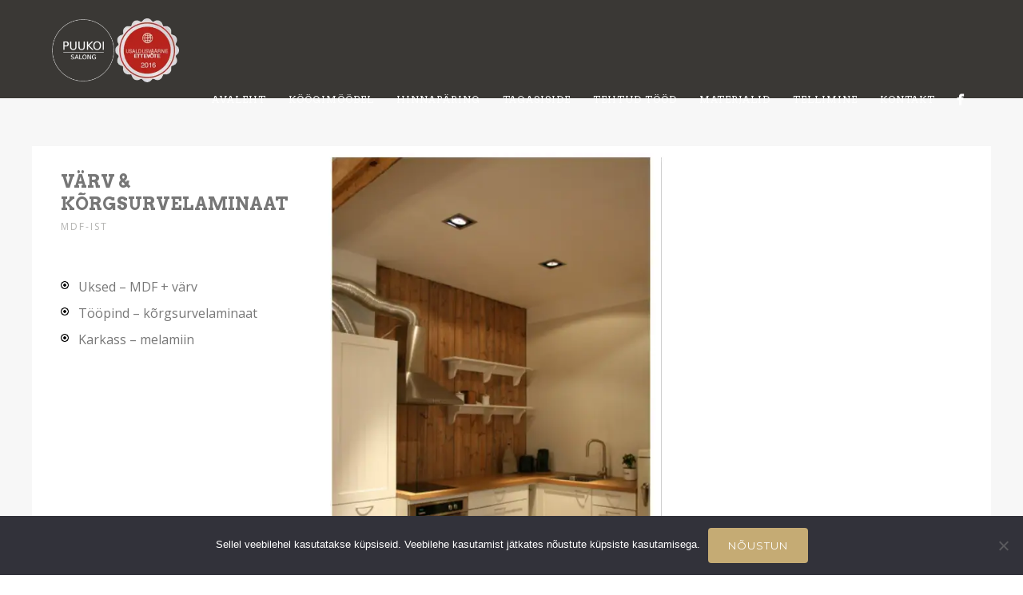

--- FILE ---
content_type: text/html; charset=UTF-8
request_url: https://www.agrees.ee/portfolio/koogimoobel-mdf/
body_size: 13026
content:
<!DOCTYPE html>
<html class=" optml_no_js " lang="et">
<head>
<meta http-equiv="Content-Type" content="text/html; charset=UTF-8" />

<!-- facebook meta tag for image -->
<meta property="og:image" content="https://ml3yuaxmhsm8.i.optimole.com/cb:gM__.246e0/w:1023/h:767/q:mauto/f:best/https://www.agrees.ee/wp-content/uploads/2016/11/mdf-koogimoobel-2.jpg"/>
<!-- Google+ meta tag for image -->
<meta itemprop="image" content="https://ml3yuaxmhsm8.i.optimole.com/cb:gM__.246e0/w:1023/h:767/q:mauto/f:best/https://www.agrees.ee/wp-content/uploads/2016/11/mdf-koogimoobel-2.jpg">


<!-- Mobile Devices Viewport Resset-->
<meta name="viewport" content="width=device-width, initial-scale=1.0, maximum-scale=1">
<meta name="apple-mobile-web-app-capable" content="yes">
<!-- <meta name="viewport" content="initial-scale=1.0, user-scalable=1" /> -->
<!-- Keywords-->
<meta name="keywords" content="köögimööbel, köögid, köögimööbli valmistamine, köögimööbli tellimine, köögimööbli hinnapäring, köögimööbel eritellimusel" />





<link rel="alternate" type="application/rss+xml" title="Salong Puukoi RSS" href="https://www.agrees.ee/feed/" />
<link rel="pingback" href="https://www.agrees.ee/xmlrpc.php" />

<!--[if lt IE 9]>
<script src="https://ml3yuaxmhsm8.i.optimole.com/cb:v0gy.241b9/f:js/q:mauto/m:0/https://www.agrees.ee/wp-content/themes/thestory/js/html5shiv.js"></script>
<![endif]-->

<meta name='robots' content='index, follow, max-image-preview:large, max-snippet:-1, max-video-preview:-1' />
	<style>img:is([sizes="auto" i], [sizes^="auto," i]) { contain-intrinsic-size: 3000px 1500px }</style>
	
	<!-- This site is optimized with the Yoast SEO plugin v26.7 - https://yoast.com/wordpress/plugins/seo/ -->
	<title>Köögimööbli valmistaja tehtud MDF-ist köök | Puukoi köögid</title>
	<meta name="description" content="Värvitud MDF-ist köögimööbel Tallinnas. Eritellimisel valminud köögimööbel. Materjalideks värvitud MDF ja tööpinnaks kõrgsurvelaminaat." />
	<link rel="canonical" href="https://www.agrees.ee/portfolio/koogimoobel-mdf/" />
	<meta property="og:locale" content="et_EE" />
	<meta property="og:type" content="article" />
	<meta property="og:title" content="Köögimööbli valmistaja tehtud MDF-ist köök | Puukoi köögid" />
	<meta property="og:description" content="Värvitud MDF-ist köögimööbel Tallinnas. Eritellimisel valminud köögimööbel. Materjalideks värvitud MDF ja tööpinnaks kõrgsurvelaminaat." />
	<meta property="og:url" content="https://www.agrees.ee/portfolio/koogimoobel-mdf/" />
	<meta property="og:site_name" content="Salong Puukoi" />
	<meta property="article:publisher" content="https://www.facebook.com/koogimoobel.puukoi/" />
	<meta property="article:modified_time" content="2023-03-17T16:21:08+00:00" />
	<meta property="og:image" content="https://ml3yuaxmhsm8.i.optimole.com/cb:gM__.246e0/w:383/h:287/q:mauto/f:best/https://www.agrees.ee/wp-content/uploads/2016/11/mdf-koogimoobel-2.jpg" />
	<meta name="twitter:card" content="summary_large_image" />
	<meta name="twitter:label1" content="Est. reading time" />
	<meta name="twitter:data1" content="1 minut" />
	<script type="application/ld+json" class="yoast-schema-graph">{"@context":"https://schema.org","@graph":[{"@type":"WebPage","@id":"https://www.agrees.ee/portfolio/koogimoobel-mdf/","url":"https://www.agrees.ee/portfolio/koogimoobel-mdf/","name":"Köögimööbli valmistaja tehtud MDF-ist köök | Puukoi köögid","isPartOf":{"@id":"https://www.agrees.ee/#website"},"datePublished":"2016-11-20T09:11:08+00:00","dateModified":"2023-03-17T16:21:08+00:00","description":"Värvitud MDF-ist köögimööbel Tallinnas. Eritellimisel valminud köögimööbel. Materjalideks värvitud MDF ja tööpinnaks kõrgsurvelaminaat.","breadcrumb":{"@id":"https://www.agrees.ee/portfolio/koogimoobel-mdf/#breadcrumb"},"inLanguage":"et","potentialAction":[{"@type":"ReadAction","target":["https://www.agrees.ee/portfolio/koogimoobel-mdf/"]}]},{"@type":"BreadcrumbList","@id":"https://www.agrees.ee/portfolio/koogimoobel-mdf/#breadcrumb","itemListElement":[{"@type":"ListItem","position":1,"name":"Home","item":"https://www.agrees.ee/"},{"@type":"ListItem","position":2,"name":"Värv &#038; kõrgsurvelaminaat"}]},{"@type":"WebSite","@id":"https://www.agrees.ee/#website","url":"https://www.agrees.ee/","name":"Salong Puukoi","description":"Köögimööbel. Köögimööbli disain ja valmistamine","publisher":{"@id":"https://www.agrees.ee/#organization"},"potentialAction":[{"@type":"SearchAction","target":{"@type":"EntryPoint","urlTemplate":"https://www.agrees.ee/?s={search_term_string}"},"query-input":{"@type":"PropertyValueSpecification","valueRequired":true,"valueName":"search_term_string"}}],"inLanguage":"et"},{"@type":"Organization","@id":"https://www.agrees.ee/#organization","name":"Salong Puukoi","url":"https://www.agrees.ee/","logo":{"@type":"ImageObject","inLanguage":"et","@id":"https://www.agrees.ee/#/schema/logo/image/","url":"https://ml3yuaxmhsm8.i.optimole.com/cb:gM__.246e0/w:auto/h:auto/q:mauto/f:best/https://www.agrees.ee/wp-content/uploads/2014/08/köögimööbel-puidust.jpg","contentUrl":"https://ml3yuaxmhsm8.i.optimole.com/cb:gM__.246e0/w:auto/h:auto/q:mauto/f:best/https://www.agrees.ee/wp-content/uploads/2014/08/köögimööbel-puidust.jpg","width":400,"height":600,"caption":"Salong Puukoi"},"image":{"@id":"https://www.agrees.ee/#/schema/logo/image/"},"sameAs":["https://www.facebook.com/koogimoobel.puukoi/","https://www.pinterest.com/puukoi/"]}]}</script>
	<!-- / Yoast SEO plugin. -->


<link rel='dns-prefetch' href='//www.youtube.com' />
<link rel='dns-prefetch' href='//fonts.googleapis.com' />
<link rel='dns-prefetch' href='//ml3yuaxmhsm8.i.optimole.com' />
<link rel='preconnect' href='https://ml3yuaxmhsm8.i.optimole.com' />
<link rel="alternate" type="application/rss+xml" title="Salong Puukoi &raquo; RSS" href="https://www.agrees.ee/feed/" />
<link rel="alternate" type="application/rss+xml" title="Salong Puukoi &raquo; Kommentaaride RSS" href="https://www.agrees.ee/comments/feed/" />
<link rel="alternate" type="application/rss+xml" title="Salong Puukoi &raquo; Värv &#038; kõrgsurvelaminaat Kommentaaride RSS" href="https://www.agrees.ee/portfolio/koogimoobel-mdf/feed/" />
<script type="text/javascript">
/* <![CDATA[ */
window._wpemojiSettings = {"baseUrl":"https:\/\/s.w.org\/images\/core\/emoji\/15.0.3\/72x72\/","ext":".png","svgUrl":"https:\/\/s.w.org\/images\/core\/emoji\/15.0.3\/svg\/","svgExt":".svg","source":{"concatemoji":"https://ml3yuaxmhsm8.i.optimole.com/cb:v0gy.241b9/f:js/q:mauto/m:0/https://www.agrees.ee/wp-includes/js/wp-emoji-release.min.js?ver=6.7.4"}};
/*! This file is auto-generated */
!function(i,n){var o,s,e;function c(e){try{var t={supportTests:e,timestamp:(new Date).valueOf()};sessionStorage.setItem(o,JSON.stringify(t))}catch(e){}}function p(e,t,n){e.clearRect(0,0,e.canvas.width,e.canvas.height),e.fillText(t,0,0);var t=new Uint32Array(e.getImageData(0,0,e.canvas.width,e.canvas.height).data),r=(e.clearRect(0,0,e.canvas.width,e.canvas.height),e.fillText(n,0,0),new Uint32Array(e.getImageData(0,0,e.canvas.width,e.canvas.height).data));return t.every(function(e,t){return e===r[t]})}function u(e,t,n){switch(t){case"flag":return n(e,"\ud83c\udff3\ufe0f\u200d\u26a7\ufe0f","\ud83c\udff3\ufe0f\u200b\u26a7\ufe0f")?!1:!n(e,"\ud83c\uddfa\ud83c\uddf3","\ud83c\uddfa\u200b\ud83c\uddf3")&&!n(e,"\ud83c\udff4\udb40\udc67\udb40\udc62\udb40\udc65\udb40\udc6e\udb40\udc67\udb40\udc7f","\ud83c\udff4\u200b\udb40\udc67\u200b\udb40\udc62\u200b\udb40\udc65\u200b\udb40\udc6e\u200b\udb40\udc67\u200b\udb40\udc7f");case"emoji":return!n(e,"\ud83d\udc26\u200d\u2b1b","\ud83d\udc26\u200b\u2b1b")}return!1}function f(e,t,n){var r="undefined"!=typeof WorkerGlobalScope&&self instanceof WorkerGlobalScope?new OffscreenCanvas(300,150):i.createElement("canvas"),a=r.getContext("2d",{willReadFrequently:!0}),o=(a.textBaseline="top",a.font="600 32px Arial",{});return e.forEach(function(e){o[e]=t(a,e,n)}),o}function t(e){var t=i.createElement("script");t.src=e,t.defer=!0,i.head.appendChild(t)}"undefined"!=typeof Promise&&(o="wpEmojiSettingsSupports",s=["flag","emoji"],n.supports={everything:!0,everythingExceptFlag:!0},e=new Promise(function(e){i.addEventListener("DOMContentLoaded",e,{once:!0})}),new Promise(function(t){var n=function(){try{var e=JSON.parse(sessionStorage.getItem(o));if("object"==typeof e&&"number"==typeof e.timestamp&&(new Date).valueOf()<e.timestamp+604800&&"object"==typeof e.supportTests)return e.supportTests}catch(e){}return null}();if(!n){if("undefined"!=typeof Worker&&"undefined"!=typeof OffscreenCanvas&&"undefined"!=typeof URL&&URL.createObjectURL&&"undefined"!=typeof Blob)try{var e="postMessage("+f.toString()+"("+[JSON.stringify(s),u.toString(),p.toString()].join(",")+"));",r=new Blob([e],{type:"text/javascript"}),a=new Worker(URL.createObjectURL(r),{name:"wpTestEmojiSupports"});return void(a.onmessage=function(e){c(n=e.data),a.terminate(),t(n)})}catch(e){}c(n=f(s,u,p))}t(n)}).then(function(e){for(var t in e)n.supports[t]=e[t],n.supports.everything=n.supports.everything&&n.supports[t],"flag"!==t&&(n.supports.everythingExceptFlag=n.supports.everythingExceptFlag&&n.supports[t]);n.supports.everythingExceptFlag=n.supports.everythingExceptFlag&&!n.supports.flag,n.DOMReady=!1,n.readyCallback=function(){n.DOMReady=!0}}).then(function(){return e}).then(function(){var e;n.supports.everything||(n.readyCallback(),(e=n.source||{}).concatemoji?t(e.concatemoji):e.wpemoji&&e.twemoji&&(t(e.twemoji),t(e.wpemoji)))}))}((window,document),window._wpemojiSettings);
/* ]]> */
</script>
<style id='wp-emoji-styles-inline-css' type='text/css'>

	img.wp-smiley, img.emoji {
		display: inline !important;
		border: none !important;
		box-shadow: none !important;
		height: 1em !important;
		width: 1em !important;
		margin: 0 0.07em !important;
		vertical-align: -0.1em !important;
		background: none !important;
		padding: 0 !important;
	}
</style>
<link rel='stylesheet' id='wp-block-library-css' href='https://ml3yuaxmhsm8.i.optimole.com/cb:v0gy.241b9/f:css/q:mauto/m:1/https://www.agrees.ee/wp-includes/css/dist/block-library/style.min.css?ver=6.7.4' type='text/css' media='all' />
<style id='classic-theme-styles-inline-css' type='text/css'>
/*! This file is auto-generated */
.wp-block-button__link{color:#fff;background-color:#32373c;border-radius:9999px;box-shadow:none;text-decoration:none;padding:calc(.667em + 2px) calc(1.333em + 2px);font-size:1.125em}.wp-block-file__button{background:#32373c;color:#fff;text-decoration:none}
</style>
<style id='global-styles-inline-css' type='text/css'>
:root{--wp--preset--aspect-ratio--square: 1;--wp--preset--aspect-ratio--4-3: 4/3;--wp--preset--aspect-ratio--3-4: 3/4;--wp--preset--aspect-ratio--3-2: 3/2;--wp--preset--aspect-ratio--2-3: 2/3;--wp--preset--aspect-ratio--16-9: 16/9;--wp--preset--aspect-ratio--9-16: 9/16;--wp--preset--color--black: #000000;--wp--preset--color--cyan-bluish-gray: #abb8c3;--wp--preset--color--white: #ffffff;--wp--preset--color--pale-pink: #f78da7;--wp--preset--color--vivid-red: #cf2e2e;--wp--preset--color--luminous-vivid-orange: #ff6900;--wp--preset--color--luminous-vivid-amber: #fcb900;--wp--preset--color--light-green-cyan: #7bdcb5;--wp--preset--color--vivid-green-cyan: #00d084;--wp--preset--color--pale-cyan-blue: #8ed1fc;--wp--preset--color--vivid-cyan-blue: #0693e3;--wp--preset--color--vivid-purple: #9b51e0;--wp--preset--gradient--vivid-cyan-blue-to-vivid-purple: linear-gradient(135deg,rgba(6,147,227,1) 0%,rgb(155,81,224) 100%);--wp--preset--gradient--light-green-cyan-to-vivid-green-cyan: linear-gradient(135deg,rgb(122,220,180) 0%,rgb(0,208,130) 100%);--wp--preset--gradient--luminous-vivid-amber-to-luminous-vivid-orange: linear-gradient(135deg,rgba(252,185,0,1) 0%,rgba(255,105,0,1) 100%);--wp--preset--gradient--luminous-vivid-orange-to-vivid-red: linear-gradient(135deg,rgba(255,105,0,1) 0%,rgb(207,46,46) 100%);--wp--preset--gradient--very-light-gray-to-cyan-bluish-gray: linear-gradient(135deg,rgb(238,238,238) 0%,rgb(169,184,195) 100%);--wp--preset--gradient--cool-to-warm-spectrum: linear-gradient(135deg,rgb(74,234,220) 0%,rgb(151,120,209) 20%,rgb(207,42,186) 40%,rgb(238,44,130) 60%,rgb(251,105,98) 80%,rgb(254,248,76) 100%);--wp--preset--gradient--blush-light-purple: linear-gradient(135deg,rgb(255,206,236) 0%,rgb(152,150,240) 100%);--wp--preset--gradient--blush-bordeaux: linear-gradient(135deg,rgb(254,205,165) 0%,rgb(254,45,45) 50%,rgb(107,0,62) 100%);--wp--preset--gradient--luminous-dusk: linear-gradient(135deg,rgb(255,203,112) 0%,rgb(199,81,192) 50%,rgb(65,88,208) 100%);--wp--preset--gradient--pale-ocean: linear-gradient(135deg,rgb(255,245,203) 0%,rgb(182,227,212) 50%,rgb(51,167,181) 100%);--wp--preset--gradient--electric-grass: linear-gradient(135deg,rgb(202,248,128) 0%,rgb(113,206,126) 100%);--wp--preset--gradient--midnight: linear-gradient(135deg,rgb(2,3,129) 0%,rgb(40,116,252) 100%);--wp--preset--font-size--small: 13px;--wp--preset--font-size--medium: 20px;--wp--preset--font-size--large: 36px;--wp--preset--font-size--x-large: 42px;--wp--preset--spacing--20: 0.44rem;--wp--preset--spacing--30: 0.67rem;--wp--preset--spacing--40: 1rem;--wp--preset--spacing--50: 1.5rem;--wp--preset--spacing--60: 2.25rem;--wp--preset--spacing--70: 3.38rem;--wp--preset--spacing--80: 5.06rem;--wp--preset--shadow--natural: 6px 6px 9px rgba(0, 0, 0, 0.2);--wp--preset--shadow--deep: 12px 12px 50px rgba(0, 0, 0, 0.4);--wp--preset--shadow--sharp: 6px 6px 0px rgba(0, 0, 0, 0.2);--wp--preset--shadow--outlined: 6px 6px 0px -3px rgba(255, 255, 255, 1), 6px 6px rgba(0, 0, 0, 1);--wp--preset--shadow--crisp: 6px 6px 0px rgba(0, 0, 0, 1);}:where(.is-layout-flex){gap: 0.5em;}:where(.is-layout-grid){gap: 0.5em;}body .is-layout-flex{display: flex;}.is-layout-flex{flex-wrap: wrap;align-items: center;}.is-layout-flex > :is(*, div){margin: 0;}body .is-layout-grid{display: grid;}.is-layout-grid > :is(*, div){margin: 0;}:where(.wp-block-columns.is-layout-flex){gap: 2em;}:where(.wp-block-columns.is-layout-grid){gap: 2em;}:where(.wp-block-post-template.is-layout-flex){gap: 1.25em;}:where(.wp-block-post-template.is-layout-grid){gap: 1.25em;}.has-black-color{color: var(--wp--preset--color--black) !important;}.has-cyan-bluish-gray-color{color: var(--wp--preset--color--cyan-bluish-gray) !important;}.has-white-color{color: var(--wp--preset--color--white) !important;}.has-pale-pink-color{color: var(--wp--preset--color--pale-pink) !important;}.has-vivid-red-color{color: var(--wp--preset--color--vivid-red) !important;}.has-luminous-vivid-orange-color{color: var(--wp--preset--color--luminous-vivid-orange) !important;}.has-luminous-vivid-amber-color{color: var(--wp--preset--color--luminous-vivid-amber) !important;}.has-light-green-cyan-color{color: var(--wp--preset--color--light-green-cyan) !important;}.has-vivid-green-cyan-color{color: var(--wp--preset--color--vivid-green-cyan) !important;}.has-pale-cyan-blue-color{color: var(--wp--preset--color--pale-cyan-blue) !important;}.has-vivid-cyan-blue-color{color: var(--wp--preset--color--vivid-cyan-blue) !important;}.has-vivid-purple-color{color: var(--wp--preset--color--vivid-purple) !important;}.has-black-background-color{background-color: var(--wp--preset--color--black) !important;}.has-cyan-bluish-gray-background-color{background-color: var(--wp--preset--color--cyan-bluish-gray) !important;}.has-white-background-color{background-color: var(--wp--preset--color--white) !important;}.has-pale-pink-background-color{background-color: var(--wp--preset--color--pale-pink) !important;}.has-vivid-red-background-color{background-color: var(--wp--preset--color--vivid-red) !important;}.has-luminous-vivid-orange-background-color{background-color: var(--wp--preset--color--luminous-vivid-orange) !important;}.has-luminous-vivid-amber-background-color{background-color: var(--wp--preset--color--luminous-vivid-amber) !important;}.has-light-green-cyan-background-color{background-color: var(--wp--preset--color--light-green-cyan) !important;}.has-vivid-green-cyan-background-color{background-color: var(--wp--preset--color--vivid-green-cyan) !important;}.has-pale-cyan-blue-background-color{background-color: var(--wp--preset--color--pale-cyan-blue) !important;}.has-vivid-cyan-blue-background-color{background-color: var(--wp--preset--color--vivid-cyan-blue) !important;}.has-vivid-purple-background-color{background-color: var(--wp--preset--color--vivid-purple) !important;}.has-black-border-color{border-color: var(--wp--preset--color--black) !important;}.has-cyan-bluish-gray-border-color{border-color: var(--wp--preset--color--cyan-bluish-gray) !important;}.has-white-border-color{border-color: var(--wp--preset--color--white) !important;}.has-pale-pink-border-color{border-color: var(--wp--preset--color--pale-pink) !important;}.has-vivid-red-border-color{border-color: var(--wp--preset--color--vivid-red) !important;}.has-luminous-vivid-orange-border-color{border-color: var(--wp--preset--color--luminous-vivid-orange) !important;}.has-luminous-vivid-amber-border-color{border-color: var(--wp--preset--color--luminous-vivid-amber) !important;}.has-light-green-cyan-border-color{border-color: var(--wp--preset--color--light-green-cyan) !important;}.has-vivid-green-cyan-border-color{border-color: var(--wp--preset--color--vivid-green-cyan) !important;}.has-pale-cyan-blue-border-color{border-color: var(--wp--preset--color--pale-cyan-blue) !important;}.has-vivid-cyan-blue-border-color{border-color: var(--wp--preset--color--vivid-cyan-blue) !important;}.has-vivid-purple-border-color{border-color: var(--wp--preset--color--vivid-purple) !important;}.has-vivid-cyan-blue-to-vivid-purple-gradient-background{background: var(--wp--preset--gradient--vivid-cyan-blue-to-vivid-purple) !important;}.has-light-green-cyan-to-vivid-green-cyan-gradient-background{background: var(--wp--preset--gradient--light-green-cyan-to-vivid-green-cyan) !important;}.has-luminous-vivid-amber-to-luminous-vivid-orange-gradient-background{background: var(--wp--preset--gradient--luminous-vivid-amber-to-luminous-vivid-orange) !important;}.has-luminous-vivid-orange-to-vivid-red-gradient-background{background: var(--wp--preset--gradient--luminous-vivid-orange-to-vivid-red) !important;}.has-very-light-gray-to-cyan-bluish-gray-gradient-background{background: var(--wp--preset--gradient--very-light-gray-to-cyan-bluish-gray) !important;}.has-cool-to-warm-spectrum-gradient-background{background: var(--wp--preset--gradient--cool-to-warm-spectrum) !important;}.has-blush-light-purple-gradient-background{background: var(--wp--preset--gradient--blush-light-purple) !important;}.has-blush-bordeaux-gradient-background{background: var(--wp--preset--gradient--blush-bordeaux) !important;}.has-luminous-dusk-gradient-background{background: var(--wp--preset--gradient--luminous-dusk) !important;}.has-pale-ocean-gradient-background{background: var(--wp--preset--gradient--pale-ocean) !important;}.has-electric-grass-gradient-background{background: var(--wp--preset--gradient--electric-grass) !important;}.has-midnight-gradient-background{background: var(--wp--preset--gradient--midnight) !important;}.has-small-font-size{font-size: var(--wp--preset--font-size--small) !important;}.has-medium-font-size{font-size: var(--wp--preset--font-size--medium) !important;}.has-large-font-size{font-size: var(--wp--preset--font-size--large) !important;}.has-x-large-font-size{font-size: var(--wp--preset--font-size--x-large) !important;}
:where(.wp-block-post-template.is-layout-flex){gap: 1.25em;}:where(.wp-block-post-template.is-layout-grid){gap: 1.25em;}
:where(.wp-block-columns.is-layout-flex){gap: 2em;}:where(.wp-block-columns.is-layout-grid){gap: 2em;}
:root :where(.wp-block-pullquote){font-size: 1.5em;line-height: 1.6;}
</style>
<link rel='stylesheet' id='contact-form-7-css' href='https://ml3yuaxmhsm8.i.optimole.com/cb:v0gy.241b9/f:css/q:mauto/m:1/https://www.agrees.ee/wp-content/plugins/contact-form-7/includes/css/styles.css?ver=6.0.4' type='text/css' media='all' />
<link rel='stylesheet' id='cookie-notice-front-css' href='https://ml3yuaxmhsm8.i.optimole.com/cb:v0gy.241b9/f:css/q:mauto/m:1/https://www.agrees.ee/wp-content/plugins/cookie-notice/css/front.min.css?ver=2.5.11' type='text/css' media='all' />
<link rel='stylesheet' id='pexeto-font-0-css' href='https://fonts.googleapis.com/css?family=Open+Sans%3A400%2C300%2C400italic%2C700&#038;ver=6.7.4' type='text/css' media='all' />
<link rel='stylesheet' id='pexeto-font-1-css' href='https://fonts.googleapis.com/css?family=Montserrat%3A400%2C700&#038;ver=6.7.4' type='text/css' media='all' />
<link rel='stylesheet' id='pexeto-font-2-css' href='https://fonts.googleapis.com/css?family=Arvo%3A400%2C700&#038;ver=6.7.4' type='text/css' media='all' />
<link rel='stylesheet' id='pexeto-pretty-photo-css' href='https://ml3yuaxmhsm8.i.optimole.com/cb:v0gy.241b9/f:css/q:mauto/m:1/https://www.agrees.ee/wp-content/themes/thestory/css/prettyPhoto.css?ver=1.9.14' type='text/css' media='all' />
<link rel='stylesheet' id='pexeto-stylesheet-css' href='https://ml3yuaxmhsm8.i.optimole.com/cb:v0gy.241b9/f:css/q:mauto/m:1/https://www.agrees.ee/wp-content/themes/thestory/style.css?ver=1.9.14' type='text/css' media='all' />
<style id='pexeto-stylesheet-inline-css' type='text/css'>
button, .button , input[type="submit"], input[type="button"], 
								#submit, .left-arrow:hover,.right-arrow:hover, .ps-left-arrow:hover, 
								.ps-right-arrow:hover, .cs-arrows:hover,.nivo-nextNav:hover, .nivo-prevNav:hover,
								.scroll-to-top:hover, .services-icon .img-container, .services-thumbnail h3:after,
								.pg-pagination a.current, .pg-pagination a:hover, #content-container .wp-pagenavi span.current, 
								#content-container .wp-pagenavi a:hover, #blog-pagination a:hover,
								.pg-item h2:after, .pc-item h2:after, .ps-icon, .ps-left-arrow:hover, .ps-right-arrow:hover,
								.pc-next:hover, .pc-prev:hover, .pc-wrapper .icon-circle, .pg-item .icon-circle, .qg-img .icon-circle,
								.ts-arrow:hover, .section-light .section-title:before, .section-light2 .section-title:after,
								.section-light-bg .section-title:after, .section-dark .section-title:after,
								.woocommerce .widget_price_filter .ui-slider .ui-slider-range,
								.woocommerce-page .widget_price_filter .ui-slider .ui-slider-range, 
								.controlArrow.prev:hover,.controlArrow.next:hover, .pex-woo-cart-num,
								.woocommerce span.onsale, .woocommerce-page span.onsale.woocommerce nav.woocommerce-pagination ul li span.current, .woocommerce-page nav.woocommerce-pagination ul li span.current,
								.woocommerce #content nav.woocommerce-pagination ul li span.current, .woocommerce-page #content nav.woocommerce-pagination ul li span.current,
								.woocommerce #content nav.woocommerce-pagination ul li span.current, .woocommerce-page #content nav.woocommerce-pagination ul li span.current,
								.woocommerce nav.woocommerce-pagination ul li a:hover, .woocommerce-page nav.woocommerce-pagination ul li a:hover,
								.woocommerce #content nav.woocommerce-pagination ul li a:hover, .woocommerce-page #content nav.woocommerce-pagination ul li a:hover,
								.woocommerce nav.woocommerce-pagination ul li a:focus, .woocommerce-page nav.woocommerce-pagination ul li a:focus,
								.woocommerce #content nav.woocommerce-pagination ul li a:focus, .woocommerce-page #content nav.woocommerce-pagination ul li a:focus,
								.pt-highlight .pt-title{background-color:#c5ab74;}a, a:hover, .post-info a:hover, .read-more, .footer-widgets a:hover, .comment-info .reply,
								.comment-info .reply a, .comment-info, .post-title a:hover, .post-tags a, .format-aside aside a:hover,
								.testimonials-details a, .lp-title a:hover, .woocommerce .star-rating, .woocommerce-page .star-rating,
								.woocommerce .star-rating:before, .woocommerce-page .star-rating:before, .tabs .current a,
								#wp-calendar tbody td a, .widget_nav_menu li.current-menu-item > a, .archive-page a:hover, .woocommerce-MyAccount-navigation li.is-active a{color:#c5ab74;}.accordion-title.current, .read-more, .bypostauthor, .sticky,
								.pg-cat-filter a.current{border-color:#c5ab74;}.pg-element-loading .icon-circle:after{border-top-color:#c5ab74;}.header-wrapper, .pg-navigation, .mobile.page-template-template-fullscreen-slider-php #header, .mobile.page-template-template-fullscreen-slider-php .header-wrapper{background-color:#3a3835;}.dark-header #header{background-color:rgba(58,56,53,0.7);}.fixed-header-scroll #header{background-color:rgba(58,56,53,0.95);}#logo-container img{width:160px; }#logo-container img{height:80px;}h1,h2,h3,h4,h5,h6,.pt-price{font-family:Arvo;}body{font-size:16px;}body, #footer, .sidebar-box, .services-box, .ps-content, .page-masonry .post, .services-title-box{font-size:16px;}#menu ul li a{font-family:Arvo;font-size:12px;}.page-title h1{font-family:Arvo;font-size:58px;}.page-title-wrapper{min-height:130px; height:130px;}.large-header .page-title-wrapper{min-height:310px; height:310px;}
</style>
<!--[if lte IE 8]>
<link rel='stylesheet' id='pexeto-ie8-css' href='https://ml3yuaxmhsm8.i.optimole.com/cb:v0gy.241b9/f:css/q:mauto/m:1/https://www.agrees.ee/wp-content/themes/thestory/css/style_ie8.css?ver=1.9.14' type='text/css' media='all' />
<![endif]-->
<style id='optm_lazyload_noscript_style-inline-css' type='text/css'>
html.optml_no_js img[data-opt-src] { display: none !important; } 
 /* OPTML_VIEWPORT_BG_SELECTORS */
html [class*="wp-block-cover"][style*="background-image"]:not(.optml-bg-lazyloaded),
html [style*="background-image:url("]:not(.optml-bg-lazyloaded),
html [style*="background-image: url("]:not(.optml-bg-lazyloaded),
html [style*="background:url("]:not(.optml-bg-lazyloaded),
html [style*="background: url("]:not(.optml-bg-lazyloaded),
html [class*="wp-block-group"][style*="background-image"]:not(.optml-bg-lazyloaded) { background-image: none !important; }
/* OPTML_VIEWPORT_BG_SELECTORS */
</style>
<script type="text/javascript" src="https://ml3yuaxmhsm8.i.optimole.com/cb:v0gy.241b9/f:js/q:mauto/m:0/https://www.agrees.ee/wp-includes/js/jquery/jquery.min.js?ver=3.7.1" id="jquery-core-js"></script>
<script type="text/javascript" src="https://ml3yuaxmhsm8.i.optimole.com/cb:v0gy.241b9/f:js/q:mauto/m:0/https://www.agrees.ee/wp-includes/js/jquery/jquery-migrate.min.js?ver=3.4.1" id="jquery-migrate-js"></script>
<script type="text/javascript" id="optml-print-js-after">
/* <![CDATA[ */
			(function(w, d){
					w.addEventListener("beforeprint", function(){
						let images = d.getElementsByTagName( "img" );
							for (let img of images) {
								if ( !img.dataset.optSrc) {
									continue;
								}
								img.src = img.dataset.optSrc;
								delete img.dataset.optSrc;
							}
					});
			
			}(window, document));
								 
/* ]]> */
</script>
<link rel="https://api.w.org/" href="https://www.agrees.ee/wp-json/" /><link rel="EditURI" type="application/rsd+xml" title="RSD" href="https://www.agrees.ee/xmlrpc.php?rsd" />
<meta name="generator" content="WordPress 6.7.4" />
<link rel='shortlink' href='https://www.agrees.ee/?p=3340' />
<link rel="alternate" title="oEmbed (JSON)" type="application/json+oembed" href="https://www.agrees.ee/wp-json/oembed/1.0/embed?url=https%3A%2F%2Fwww.agrees.ee%2Fportfolio%2Fkoogimoobel-mdf%2F" />
<link rel="alternate" title="oEmbed (XML)" type="text/xml+oembed" href="https://www.agrees.ee/wp-json/oembed/1.0/embed?url=https%3A%2F%2Fwww.agrees.ee%2Fportfolio%2Fkoogimoobel-mdf%2F&#038;format=xml" />
<meta http-equiv="Accept-CH" content="Viewport-Width, ECT" />
		<style type="text/css">
			img[data-opt-src]:not([data-opt-lazy-loaded]) {
				transition: .2s filter linear, .2s opacity linear, .2s border-radius linear;
				-webkit-transition: .2s filter linear, .2s opacity linear, .2s border-radius linear;
				-moz-transition: .2s filter linear, .2s opacity linear, .2s border-radius linear;
				-o-transition: .2s filter linear, .2s opacity linear, .2s border-radius linear;
			}
			img[data-opt-src]:not([data-opt-lazy-loaded]) {
					opacity: .75;
					-webkit-filter: blur(8px);
					-moz-filter: blur(8px);
					-o-filter: blur(8px);
					-ms-filter: blur(8px);
					filter: blur(8px);
					transform: scale(1.04);
					animation: 0.1s ease-in;
					-webkit-transform: translate3d(0, 0, 0);
			}
			/** optmliframelazyloadplaceholder */
		</style>
		<script type="application/javascript">
					document.documentElement.className = document.documentElement.className.replace(/\boptml_no_js\b/g, "");
						(function(w, d){
							var b = d.getElementsByTagName("head")[0];
							var s = d.createElement("script");
							var v = ("IntersectionObserver" in w && "isIntersecting" in w.IntersectionObserverEntry.prototype) ? "_no_poly" : "";
							s.async = true;
							s.src = "https://ml3yuaxmhsm8.i.optimole.com/js-lib/v2/latest/optimole_lib" + v  + ".min.js";
							b.appendChild(s);
							w.optimoleData = {
								lazyloadOnly: "optimole-lazy-only",
								backgroundReplaceClasses: [],
								nativeLazyload : false,
								scalingDisabled: false,
								watchClasses: [],
								backgroundLazySelectors: "[class*=\"wp-block-cover\"][style*=\"background-image\"], [style*=\"background-image:url(\"], [style*=\"background-image: url(\"], [style*=\"background:url(\"], [style*=\"background: url(\"], [class*=\"wp-block-group\"][style*=\"background-image\"]",
								network_optimizations: true,
								ignoreDpr: false,
								quality: 0,
								maxWidth: 1920,
								maxHeight: 1080,
							}
						}(window, document));
		</script><script>
  (function(i,s,o,g,r,a,m){i['GoogleAnalyticsObject']=r;i[r]=i[r]||function(){
  (i[r].q=i[r].q||[]).push(arguments)},i[r].l=1*new Date();a=s.createElement(o),
  m=s.getElementsByTagName(o)[0];a.async=1;a.src=g;m.parentNode.insertBefore(a,m)
  })(window,document,'script','https://www.google-analytics.com/analytics.js','ga');

  ga('create', 'UA-26393883-1', 'auto');
  ga('send', 'pageview');

</script><link rel="icon" href="https://ml3yuaxmhsm8.i.optimole.com/cb:gM__.246e0/w:32/h:32/q:mauto/f:best/https://www.agrees.ee/wp-content/uploads/2016/04/cropped-puukoi-1-e1461058909654.png" sizes="32x32" />
<link rel="icon" href="https://ml3yuaxmhsm8.i.optimole.com/cb:gM__.246e0/w:192/h:192/q:mauto/f:best/https://www.agrees.ee/wp-content/uploads/2016/04/cropped-puukoi-1-e1461058909654.png" sizes="192x192" />
<link rel="apple-touch-icon" href="https://ml3yuaxmhsm8.i.optimole.com/cb:gM__.246e0/w:180/h:180/q:mauto/f:best/https://www.agrees.ee/wp-content/uploads/2016/04/cropped-puukoi-1-e1461058909654.png" />
<meta name="msapplication-TileImage" content="https://ml3yuaxmhsm8.i.optimole.com/cb:gM__.246e0/w:270/h:270/q:mauto/f:best/https://www.agrees.ee/wp-content/uploads/2016/04/cropped-puukoi-1-e1461058909654.png" />

</head>
<body class="portfolio-template-default single single-portfolio postid-3340 cookies-not-set fixed-header no-slider icons-style-light parallax-header">
<div id="main-container" >
	<div  class="page-wrapper" >
		<!--HEADER -->
				<div class="header-wrapper" >

				<header id="header">
			<div class="section-boxed section-header">
						<div id="logo-container">
								<a href="https://www.agrees.ee/"><img decoding=async data-opt-id=570843846  fetchpriority="high" src="https://ml3yuaxmhsm8.i.optimole.com/cb:gM__.246e0/w:auto/h:auto/q:mauto/f:best/https://www.agrees.ee/wp-content/uploads/2016/08/köögimööbel7-e1470076767208.png" alt="Salong Puukoi" /></a>
			</div>	

			
			<div class="mobile-nav">
				<span class="mob-nav-btn">Menu</span>
			</div>
	 		<nav class="navigation-container">
				<div id="menu" class="nav-menu">
				<div class="menu-ul"><ul>
<li class="page_item page-item-4"><a href="https://www.agrees.ee/">Avaleht</a></li>
<li class="page_item page-item-19"><a href="https://www.agrees.ee/koogimoobel/">Köögimööbel</a></li>
<li class="page_item page-item-2636"><a href="https://www.agrees.ee/koogimoobli-hinnaparing/">Hinnapäring</a></li>
<li class="page_item page-item-3438"><a href="https://www.agrees.ee/tagasiside/">Tagasiside</a></li>
<li class="page_item page-item-9"><a href="https://www.agrees.ee/koogid/">Tehtud tööd</a></li>
<li class="page_item page-item-21"><a href="https://www.agrees.ee/materjalid/">Materjalid</a></li>
<li class="page_item page-item-17 page_item_has_children"><a href="https://www.agrees.ee/koogimoobli-tellimine/">Tellimine</a>
<ul class='children'>
	<li class="page_item page-item-11"><a href="https://www.agrees.ee/koogimoobli-tellimine/blogi/">Blogi</a></li>
	<li class="page_item page-item-3644"><a href="https://www.agrees.ee/koogimoobli-tellimine/info/">Info</a></li>
	<li class="page_item page-item-3799"><a href="https://www.agrees.ee/koogimoobli-tellimine/koogimoobli-jarelmaks/">Järelmaks</a></li>
</ul>
</li>
<li class="page_item page-item-13"><a href="https://www.agrees.ee/kontakt/">Kontakt</a></li>
</ul></div>
				</div>
				
				<div class="header-buttons">
					<div class="social-profiles"><ul class="social-icons">
		<li>
		<a href="https://www.facebook.com/koogimoobel.puukoi/" target="_blank" >
			<div>
				<img decoding=async data-opt-id=1566987497  fetchpriority="high" src="https://ml3yuaxmhsm8.i.optimole.com/cb:gM__.246e0/w:auto/h:auto/q:mauto/f:best/https://www.agrees.ee/wp-content/themes/thestory/images/icons_white/facebook.png" />
			</div>
		</a>
	</li>
		</ul></div>
					</div>
			</nav>

				
			<div class="clear"></div>       
			<div id="navigation-line"></div>
		</div>
		</header><!-- end #header -->

</div>
<div id="content-container" class="content-boxed layout-full">
<div id="full-width" class="content">
			<div id="portfolio-slider">
			<div class="ps-wrapper"><div class="ps-images"></div><div class="ps-content"><h2 class="ps-title">Värv & kõrgsurvelaminaat</h2><span class="ps-categories">Mdf-ist</span><div class="ps-content-text"><p>&nbsp;</p>
<ul class="bullet_arrow4 imglist">
<li>Uksed &#8211; MDF + värv</li>
<li>Tööpind &#8211; kõrgsurvelaminaat</li>
<li>Karkass &#8211; melamiin</li>
</ul>
</div></div><div class="clear"></div></div><div class="portfolio-carousel pc-no-link pc-spacing pc-effect-icon pc-effect-zoom pc-effect-overlay"><div class="pc-header"><div class="carousel-title"> <h4 class="small-title">Related Projects</h4></div></div><div class="pc-wrapper"><div class="pc-holder"><div class="pc-page-wrapper"><div class="pc-item" data-defwidth="396" data-type="smallslider" data-itemid="4065"><a href="https://www.agrees.ee/portfolio/sisekujundaja-koogimoobel/" title="värv & kõrgsurvelaminaat"><div class="pg-img-wrapper"><span class="icon-circle"><span class="pg-icon smallslider-icon"></span></span><img decoding=async data-opt-id=1762125797  fetchpriority="high" src="https://ml3yuaxmhsm8.i.optimole.com/cb:gM__.246e0/w:1170/h:877/q:mauto/f:best/https://www.agrees.ee/wp-content/uploads/2023/03/sisekujundaja-koogimoobel-2.jpg" alt="sisekujundaja köögimööbel"/></div><div class="pg-info"><div class="pg-details"><h2>värv & kõrgsurvelaminaat</h2><span class="pg-categories">Mdf-ist</span></div></div></a></div><div class="pc-item" data-defwidth="396" data-type="smallslider" data-itemid="3038"><a href="https://www.agrees.ee/portfolio/koogimoobel-taispuit-vineer/" title="Värv & tamm & kvarts"><div class="pg-img-wrapper"><span class="icon-circle"><span class="pg-icon smallslider-icon"></span></span><img decoding=async data-opt-id=1208416999  data-opt-src="https://ml3yuaxmhsm8.i.optimole.com/cb:gM__.246e0/w:649/h:969/q:mauto/f:best/https://www.agrees.ee/wp-content/uploads/2016/02/koogimoobel-kasest-e1456133256997.jpg"  src="data:image/svg+xml,%3Csvg%20viewBox%3D%220%200%20649%20969%22%20width%3D%22649%22%20height%3D%22969%22%20xmlns%3D%22http%3A%2F%2Fwww.w3.org%2F2000%2Fsvg%22%3E%3Crect%20width%3D%22649%22%20height%3D%22969%22%20fill%3D%22transparent%22%2F%3E%3C%2Fsvg%3E" alt="koogimoobel kasest"/><noscript><img decoding=async data-opt-id=1208416999  src="https://ml3yuaxmhsm8.i.optimole.com/cb:gM__.246e0/w:649/h:969/q:mauto/f:best/https://www.agrees.ee/wp-content/uploads/2016/02/koogimoobel-kasest-e1456133256997.jpg" alt="koogimoobel kasest"/></noscript></div><div class="pg-info"><div class="pg-details"><h2>Värv & tamm & kvarts</h2><span class="pg-categories">Kasest / Vineerist</span></div></div></a></div></div><div class="pc-page-wrapper"><div class="pc-item" data-defwidth="396" data-type="smallslider" data-itemid="2817"><a href="https://www.agrees.ee/portfolio/saarest-koogimoobel/" title="Saar & saar"><div class="pg-img-wrapper"><span class="icon-circle"><span class="pg-icon smallslider-icon"></span></span><img decoding=async data-opt-id=653850478  data-opt-src="https://ml3yuaxmhsm8.i.optimole.com/cb:gM__.246e0/w:969/h:727/q:mauto/f:best/https://www.agrees.ee/wp-content/uploads/2014/08/koogimoobel-saarepuidust-e1449783784302.jpg"  src="data:image/svg+xml,%3Csvg%20viewBox%3D%220%200%20969%20727%22%20width%3D%22969%22%20height%3D%22727%22%20xmlns%3D%22http%3A%2F%2Fwww.w3.org%2F2000%2Fsvg%22%3E%3Crect%20width%3D%22969%22%20height%3D%22727%22%20fill%3D%22transparent%22%2F%3E%3C%2Fsvg%3E" alt="koogimoobel saarepuidust"/><noscript><img decoding=async data-opt-id=653850478  src="https://ml3yuaxmhsm8.i.optimole.com/cb:gM__.246e0/w:969/h:727/q:mauto/f:best/https://www.agrees.ee/wp-content/uploads/2014/08/koogimoobel-saarepuidust-e1449783784302.jpg" alt="koogimoobel saarepuidust"/></noscript></div><div class="pg-info"><div class="pg-details"><h2>Saar & saar</h2><span class="pg-categories">Saarest</span></div></div></a></div><div class="pc-item" data-defwidth="396" data-type="smallslider" data-itemid="3054"><a href="https://www.agrees.ee/portfolio/taispuidust-kook/" title="Mänd & tamm"><div class="pg-img-wrapper"><span class="icon-circle"><span class="pg-icon smallslider-icon"></span></span><img decoding=async data-opt-id=1708243457  data-opt-src="https://ml3yuaxmhsm8.i.optimole.com/cb:gM__.246e0/w:969/h:645/q:mauto/f:best/https://www.agrees.ee/wp-content/uploads/2016/02/taispuidust-kook-e1456427394191.jpg"  src="data:image/svg+xml,%3Csvg%20viewBox%3D%220%200%20969%20645%22%20width%3D%22969%22%20height%3D%22645%22%20xmlns%3D%22http%3A%2F%2Fwww.w3.org%2F2000%2Fsvg%22%3E%3Crect%20width%3D%22969%22%20height%3D%22645%22%20fill%3D%22transparent%22%2F%3E%3C%2Fsvg%3E" alt="taispuidust kook"/><noscript><img decoding=async data-opt-id=1708243457  src="https://ml3yuaxmhsm8.i.optimole.com/cb:gM__.246e0/w:969/h:645/q:mauto/f:best/https://www.agrees.ee/wp-content/uploads/2016/02/taispuidust-kook-e1456427394191.jpg" alt="taispuidust kook"/></noscript></div><div class="pg-info"><div class="pg-details"><h2>Mänd & tamm</h2><span class="pg-categories">Männist</span></div></div></a></div></div><div class="pc-page-wrapper"><div class="pc-item" data-defwidth="396" data-type="smallslider" data-itemid="2830"><a href="https://www.agrees.ee/portfolio/spoonist-koogid/" title="Spoon & kõrgsurvelaminaat"><div class="pg-img-wrapper"><span class="icon-circle"><span class="pg-icon smallslider-icon"></span></span><img decoding=async data-opt-id=975765831  data-opt-src="https://ml3yuaxmhsm8.i.optimole.com/cb:gM__.246e0/w:701/h:600/q:mauto/f:best/https://www.agrees.ee/wp-content/uploads/2015/12/spooniga-koogimoobel1.jpg"  src="data:image/svg+xml,%3Csvg%20viewBox%3D%220%200%20701%20600%22%20width%3D%22701%22%20height%3D%22600%22%20xmlns%3D%22http%3A%2F%2Fwww.w3.org%2F2000%2Fsvg%22%3E%3Crect%20width%3D%22701%22%20height%3D%22600%22%20fill%3D%22transparent%22%2F%3E%3C%2Fsvg%3E" alt="spooniga koogimoobel"/><noscript><img decoding=async data-opt-id=975765831  src="https://ml3yuaxmhsm8.i.optimole.com/cb:gM__.246e0/w:701/h:600/q:mauto/f:best/https://www.agrees.ee/wp-content/uploads/2015/12/spooniga-koogimoobel1.jpg" alt="spooniga koogimoobel"/></noscript></div><div class="pg-info"><div class="pg-details"><h2>Spoon & kõrgsurvelaminaat</h2><span class="pg-categories">Spoonist</span></div></div></a></div><div class="pc-item" data-defwidth="396" data-type="smallslider" data-itemid="2820"><a href="https://www.agrees.ee/portfolio/mand-korgsurvelaminaat/" title="Mänd & kõrgsurvelaminaat"><div class="pg-img-wrapper"><span class="icon-circle"><span class="pg-icon smallslider-icon"></span></span><img decoding=async data-opt-id=1423339344  data-opt-src="https://ml3yuaxmhsm8.i.optimole.com/cb:gM__.246e0/w:800/h:600/q:mauto/f:best/https://www.agrees.ee/wp-content/uploads/2015/12/koogimoobel-Tartus.jpg"  src="data:image/svg+xml,%3Csvg%20viewBox%3D%220%200%20800%20600%22%20width%3D%22800%22%20height%3D%22600%22%20xmlns%3D%22http%3A%2F%2Fwww.w3.org%2F2000%2Fsvg%22%3E%3Crect%20width%3D%22800%22%20height%3D%22600%22%20fill%3D%22transparent%22%2F%3E%3C%2Fsvg%3E" alt="koogimoobel"/><noscript><img decoding=async data-opt-id=1423339344  src="https://ml3yuaxmhsm8.i.optimole.com/cb:gM__.246e0/w:800/h:600/q:mauto/f:best/https://www.agrees.ee/wp-content/uploads/2015/12/koogimoobel-Tartus.jpg" alt="koogimoobel"/></noscript></div><div class="pg-info"><div class="pg-details"><h2>Mänd & kõrgsurvelaminaat</h2><span class="pg-categories">Männist</span></div></div></a></div></div><div class="pc-page-wrapper"><div class="pc-item" data-defwidth="396" data-type="smallslider" data-itemid="3900"><a href="https://www.agrees.ee/portfolio/valge-kook/" title="Värv & kõrgsurvelaminaat"><div class="pg-img-wrapper"><span class="icon-circle"><span class="pg-icon smallslider-icon"></span></span><img decoding=async data-opt-id=776273305  data-opt-src="https://ml3yuaxmhsm8.i.optimole.com/cb:gM__.246e0/w:960/h:720/q:mauto/f:best/https://www.agrees.ee/wp-content/uploads/2021/12/valge-köök-e1639519818438.jpg"  src="data:image/svg+xml,%3Csvg%20viewBox%3D%220%200%20960%20720%22%20width%3D%22960%22%20height%3D%22720%22%20xmlns%3D%22http%3A%2F%2Fwww.w3.org%2F2000%2Fsvg%22%3E%3Crect%20width%3D%22960%22%20height%3D%22720%22%20fill%3D%22transparent%22%2F%3E%3C%2Fsvg%3E" alt="valge köök"/><noscript><img decoding=async data-opt-id=776273305  src="https://ml3yuaxmhsm8.i.optimole.com/cb:gM__.246e0/w:960/h:720/q:mauto/f:best/https://www.agrees.ee/wp-content/uploads/2021/12/valge-köök-e1639519818438.jpg" alt="valge köök"/></noscript></div><div class="pg-info"><div class="pg-details"><h2>Värv & kõrgsurvelaminaat</h2><span class="pg-categories">Mdf-ist</span></div></div></a></div><div class="pc-item" data-defwidth="396" data-type="smallslider" data-itemid="3337"><a href="https://www.agrees.ee/portfolio/taispuidust-koogimoobel/" title="Mänd & kõrgsurvelaminaat"><div class="pg-img-wrapper"><span class="icon-circle"><span class="pg-icon smallslider-icon"></span></span><img decoding=async data-opt-id=1422627748  data-opt-src="https://ml3yuaxmhsm8.i.optimole.com/cb:gM__.246e0/w:1023/h:767/q:mauto/f:best/https://www.agrees.ee/wp-content/uploads/2016/11/täispuidust-köögimööbel.jpg"  src="data:image/svg+xml,%3Csvg%20viewBox%3D%220%200%201023%20767%22%20width%3D%221023%22%20height%3D%22767%22%20xmlns%3D%22http%3A%2F%2Fwww.w3.org%2F2000%2Fsvg%22%3E%3Crect%20width%3D%221023%22%20height%3D%22767%22%20fill%3D%22transparent%22%2F%3E%3C%2Fsvg%3E" alt=""/><noscript><img decoding=async data-opt-id=1422627748  src="https://ml3yuaxmhsm8.i.optimole.com/cb:gM__.246e0/w:1023/h:767/q:mauto/f:best/https://www.agrees.ee/wp-content/uploads/2016/11/täispuidust-köögimööbel.jpg" alt=""/></noscript></div><div class="pg-info"><div class="pg-details"><h2>Mänd & kõrgsurvelaminaat</h2><span class="pg-categories">Männist</span></div></div></a></div></div><div class="pc-page-wrapper"><div class="pc-item" data-defwidth="396" data-type="smallslider" data-itemid="3824"><a href="https://www.agrees.ee/portfolio/tehtud-tood/" title="Värv & kõrgsurvelaminaat"><div class="pg-img-wrapper"><span class="icon-circle"><span class="pg-icon smallslider-icon"></span></span><img decoding=async data-opt-id=648222104  data-opt-src="https://ml3yuaxmhsm8.i.optimole.com/cb:gM__.246e0/w:auto/h:auto/q:mauto/f:best/https://www.agrees.ee/wp-content/uploads/2021/01/Tehtud-tööd-köögimööbel.jpg"  src="data:image/svg+xml,%3Csvg%20viewBox%3D%220%200%201170%20878%22%20width%3D%221170%22%20height%3D%22878%22%20xmlns%3D%22http%3A%2F%2Fwww.w3.org%2F2000%2Fsvg%22%3E%3Crect%20width%3D%221170%22%20height%3D%22878%22%20fill%3D%22transparent%22%2F%3E%3C%2Fsvg%3E" alt="Värv &amp; kõrgsurvelaminaat"/><noscript><img decoding=async data-opt-id=648222104  src="https://ml3yuaxmhsm8.i.optimole.com/cb:gM__.246e0/w:auto/h:auto/q:mauto/f:best/https://www.agrees.ee/wp-content/uploads/2021/01/Tehtud-tööd-köögimööbel.jpg" alt="Värv &amp; kõrgsurvelaminaat"/></noscript></div><div class="pg-info"><div class="pg-details"><h2>Värv & kõrgsurvelaminaat</h2><span class="pg-categories">Mdf-ist</span></div></div></a></div><div class="pc-item" data-defwidth="396" data-type="smallslider" data-itemid="2803"><a href="https://www.agrees.ee/portfolio/modernne-koogimoobel-tallinnas/" title="Spoon & kõrgsurvelaminaat"><div class="pg-img-wrapper"><span class="icon-circle"><span class="pg-icon smallslider-icon"></span></span><img decoding=async data-opt-id=1265036307  data-opt-src="https://ml3yuaxmhsm8.i.optimole.com/cb:gM__.246e0/w:1023/h:767/q:mauto/f:best/https://www.agrees.ee/wp-content/uploads/2015/12/moderne-köögimööbel-1.jpg"  src="data:image/svg+xml,%3Csvg%20viewBox%3D%220%200%201023%20767%22%20width%3D%221023%22%20height%3D%22767%22%20xmlns%3D%22http%3A%2F%2Fwww.w3.org%2F2000%2Fsvg%22%3E%3Crect%20width%3D%221023%22%20height%3D%22767%22%20fill%3D%22transparent%22%2F%3E%3C%2Fsvg%3E" alt="moderne köögimööbel"/><noscript><img decoding=async data-opt-id=1265036307  src="https://ml3yuaxmhsm8.i.optimole.com/cb:gM__.246e0/w:1023/h:767/q:mauto/f:best/https://www.agrees.ee/wp-content/uploads/2015/12/moderne-köögimööbel-1.jpg" alt="moderne köögimööbel"/></noscript></div><div class="pg-info"><div class="pg-details"><h2>Spoon & kõrgsurvelaminaat</h2><span class="pg-categories">Spoonist</span></div></div></a></div></div><div class="pc-page-wrapper"><div class="pc-item" data-defwidth="396" data-type="smallslider" data-itemid="2784"><a href="https://www.agrees.ee/portfolio/valgeks-peitsitud-koogimoobel/" title="Mänd & saar"><div class="pg-img-wrapper"><span class="icon-circle"><span class="pg-icon smallslider-icon"></span></span><img decoding=async data-opt-id=38861045  data-opt-src="https://ml3yuaxmhsm8.i.optimole.com/cb:gM__.246e0/w:1023/h:767/q:mauto/f:best/https://www.agrees.ee/wp-content/uploads/2015/12/köögid-tallinnas-1.jpg"  src="data:image/svg+xml,%3Csvg%20viewBox%3D%220%200%201023%20767%22%20width%3D%221023%22%20height%3D%22767%22%20xmlns%3D%22http%3A%2F%2Fwww.w3.org%2F2000%2Fsvg%22%3E%3Crect%20width%3D%221023%22%20height%3D%22767%22%20fill%3D%22transparent%22%2F%3E%3C%2Fsvg%3E" alt="köögid Tallinnas"/><noscript><img decoding=async data-opt-id=38861045  src="https://ml3yuaxmhsm8.i.optimole.com/cb:gM__.246e0/w:1023/h:767/q:mauto/f:best/https://www.agrees.ee/wp-content/uploads/2015/12/köögid-tallinnas-1.jpg" alt="köögid Tallinnas"/></noscript></div><div class="pg-info"><div class="pg-details"><h2>Mänd & saar</h2><span class="pg-categories">Männist</span></div></div></a></div><div class="pc-item" data-defwidth="396" data-type="smallslider" data-itemid="3868"><a href="https://www.agrees.ee/portfolio/tume-koogimoobel/" title="Värv & kõrgsurvelaminaat"><div class="pg-img-wrapper"><span class="icon-circle"><span class="pg-icon smallslider-icon"></span></span><img decoding=async data-opt-id=1508868863  data-opt-src="https://ml3yuaxmhsm8.i.optimole.com/cb:gM__.246e0/w:960/h:720/q:mauto/f:best/https://www.agrees.ee/wp-content/uploads/2021/02/Praktiline-köögimööbel-sügava-tööpinnaga-scaled-e1612300223394.jpg"  src="data:image/svg+xml,%3Csvg%20viewBox%3D%220%200%20960%20720%22%20width%3D%22960%22%20height%3D%22720%22%20xmlns%3D%22http%3A%2F%2Fwww.w3.org%2F2000%2Fsvg%22%3E%3Crect%20width%3D%22960%22%20height%3D%22720%22%20fill%3D%22transparent%22%2F%3E%3C%2Fsvg%3E" alt="praktiline köögimööbel"/><noscript><img decoding=async data-opt-id=1508868863  src="https://ml3yuaxmhsm8.i.optimole.com/cb:gM__.246e0/w:960/h:720/q:mauto/f:best/https://www.agrees.ee/wp-content/uploads/2021/02/Praktiline-köögimööbel-sügava-tööpinnaga-scaled-e1612300223394.jpg" alt="praktiline köögimööbel"/></noscript></div><div class="pg-info"><div class="pg-details"><h2>Värv & kõrgsurvelaminaat</h2><span class="pg-categories">Mdf-ist</span></div></div></a></div></div><div class="pc-page-wrapper"><div class="pc-item" data-defwidth="396" data-type="smallslider" data-itemid="3594"><a href="https://www.agrees.ee/portfolio/vaike-valge-kook/" title="Värv & kõrgsurvelaminaat"><div class="pg-img-wrapper"><span class="icon-circle"><span class="pg-icon smallslider-icon"></span></span><img decoding=async data-opt-id=1030989284  data-opt-src="https://ml3yuaxmhsm8.i.optimole.com/cb:gM__.246e0/w:1023/h:767/q:mauto/f:best/https://www.agrees.ee/wp-content/uploads/2018/06/vaike-valge-kook.jpg"  src="data:image/svg+xml,%3Csvg%20viewBox%3D%220%200%201023%20767%22%20width%3D%221023%22%20height%3D%22767%22%20xmlns%3D%22http%3A%2F%2Fwww.w3.org%2F2000%2Fsvg%22%3E%3Crect%20width%3D%221023%22%20height%3D%22767%22%20fill%3D%22transparent%22%2F%3E%3C%2Fsvg%3E" alt="vaike valge kook"/><noscript><img decoding=async data-opt-id=1030989284  src="https://ml3yuaxmhsm8.i.optimole.com/cb:gM__.246e0/w:1023/h:767/q:mauto/f:best/https://www.agrees.ee/wp-content/uploads/2018/06/vaike-valge-kook.jpg" alt="vaike valge kook"/></noscript></div><div class="pg-info"><div class="pg-details"><h2>Värv & kõrgsurvelaminaat</h2><span class="pg-categories">Mdf-ist</span></div></div></a></div><div class="pc-item" data-defwidth="396" data-type="smallslider" data-itemid="126"><a href="https://www.agrees.ee/portfolio/koogimoobel-puidust/" title="Värv & kõrgsurvelaminaat"><div class="pg-img-wrapper"><span class="icon-circle"><span class="pg-icon smallslider-icon"></span></span><img decoding=async data-opt-id=1118058783  data-opt-src="https://ml3yuaxmhsm8.i.optimole.com/cb:gM__.246e0/w:800/h:600/q:mauto/f:best/https://www.agrees.ee/wp-content/uploads/2014/08/köögimööbel-täispuidust1.jpg"  src="data:image/svg+xml,%3Csvg%20viewBox%3D%220%200%20800%20600%22%20width%3D%22800%22%20height%3D%22600%22%20xmlns%3D%22http%3A%2F%2Fwww.w3.org%2F2000%2Fsvg%22%3E%3Crect%20width%3D%22800%22%20height%3D%22600%22%20fill%3D%22transparent%22%2F%3E%3C%2Fsvg%3E" alt="varvitud puidust koogimoobel"/><noscript><img decoding=async data-opt-id=1118058783  src="https://ml3yuaxmhsm8.i.optimole.com/cb:gM__.246e0/w:800/h:600/q:mauto/f:best/https://www.agrees.ee/wp-content/uploads/2014/08/köögimööbel-täispuidust1.jpg" alt="varvitud puidust koogimoobel"/></noscript></div><div class="pg-info"><div class="pg-details"><h2>Värv & kõrgsurvelaminaat</h2><span class="pg-categories">Männist</span></div></div></a></div></div><div class="pc-page-wrapper"><div class="pc-item" data-defwidth="396" data-type="smallslider" data-itemid="3176"><a href="https://www.agrees.ee/portfolio/eritellimusmoobel/" title="Eritellimusmööbel Värv & tamm"><div class="pg-img-wrapper"><span class="icon-circle"><span class="pg-icon smallslider-icon"></span></span><img decoding=async data-opt-id=708642577  data-opt-src="https://ml3yuaxmhsm8.i.optimole.com/cb:gM__.246e0/w:969/h:727/q:mauto/f:best/https://www.agrees.ee/wp-content/uploads/2016/03/valja-tommatav-toopind-1.jpg"  src="data:image/svg+xml,%3Csvg%20viewBox%3D%220%200%20969%20727%22%20width%3D%22969%22%20height%3D%22727%22%20xmlns%3D%22http%3A%2F%2Fwww.w3.org%2F2000%2Fsvg%22%3E%3Crect%20width%3D%22969%22%20height%3D%22727%22%20fill%3D%22transparent%22%2F%3E%3C%2Fsvg%3E" alt="valja tommatav toopind"/><noscript><img decoding=async data-opt-id=708642577  src="https://ml3yuaxmhsm8.i.optimole.com/cb:gM__.246e0/w:969/h:727/q:mauto/f:best/https://www.agrees.ee/wp-content/uploads/2016/03/valja-tommatav-toopind-1.jpg" alt="valja tommatav toopind"/></noscript></div><div class="pg-info"><div class="pg-details"><h2>Eritellimusmööbel Värv & tamm</h2><span class="pg-categories">Mdf-ist</span></div></div></a></div><div class="pc-item" data-defwidth="396" data-type="smallslider" data-itemid="2834"><a href="https://www.agrees.ee/portfolio/riiulite-valmistamine/" title="Värv & kõrgsurvelaminaat"><div class="pg-img-wrapper"><span class="icon-circle"><span class="pg-icon smallslider-icon"></span></span><img decoding=async data-opt-id=1389815334  data-opt-src="https://ml3yuaxmhsm8.i.optimole.com/cb:gM__.246e0/w:800/h:600/q:mauto/f:best/https://www.agrees.ee/wp-content/uploads/2014/08/roheline-riiul.jpg"  src="data:image/svg+xml,%3Csvg%20viewBox%3D%220%200%20800%20600%22%20width%3D%22800%22%20height%3D%22600%22%20xmlns%3D%22http%3A%2F%2Fwww.w3.org%2F2000%2Fsvg%22%3E%3Crect%20width%3D%22800%22%20height%3D%22600%22%20fill%3D%22transparent%22%2F%3E%3C%2Fsvg%3E" alt="riiul kööki"/><noscript><img decoding=async data-opt-id=1389815334  src="https://ml3yuaxmhsm8.i.optimole.com/cb:gM__.246e0/w:800/h:600/q:mauto/f:best/https://www.agrees.ee/wp-content/uploads/2014/08/roheline-riiul.jpg" alt="riiul kööki"/></noscript></div><div class="pg-info"><div class="pg-details"><h2>Värv & kõrgsurvelaminaat</h2><span class="pg-categories">Mdf-ist</span></div></div></a></div></div><div class="pc-page-wrapper"><div class="pc-item" data-defwidth="396" data-type="smallslider" data-itemid="2822"><a href="https://www.agrees.ee/portfolio/taispuidust-koogimoobel-2/" title="Mänd & mänd"><div class="pg-img-wrapper"><span class="icon-circle"><span class="pg-icon smallslider-icon"></span></span><img decoding=async data-opt-id=437304878  data-opt-src="https://ml3yuaxmhsm8.i.optimole.com/cb:gM__.246e0/w:969/h:649/q:mauto/f:best/https://www.agrees.ee/wp-content/uploads/2015/12/taispuidust-koogimoobel-e1457034837616.jpg"  src="data:image/svg+xml,%3Csvg%20viewBox%3D%220%200%20969%20649%22%20width%3D%22969%22%20height%3D%22649%22%20xmlns%3D%22http%3A%2F%2Fwww.w3.org%2F2000%2Fsvg%22%3E%3Crect%20width%3D%22969%22%20height%3D%22649%22%20fill%3D%22transparent%22%2F%3E%3C%2Fsvg%3E" alt="täispuit köögimööbel"/><noscript><img decoding=async data-opt-id=437304878  src="https://ml3yuaxmhsm8.i.optimole.com/cb:gM__.246e0/w:969/h:649/q:mauto/f:best/https://www.agrees.ee/wp-content/uploads/2015/12/taispuidust-koogimoobel-e1457034837616.jpg" alt="täispuit köögimööbel"/></noscript></div><div class="pg-info"><div class="pg-details"><h2>Mänd & mänd</h2><span class="pg-categories">Männist</span></div></div></a></div><div class="pc-item" data-defwidth="396" data-type="smallslider" data-itemid="3166"><a href="https://www.agrees.ee/portfolio/hall-koogimoobel/" title="Värv & kvarts"><div class="pg-img-wrapper"><span class="icon-circle"><span class="pg-icon smallslider-icon"></span></span><img decoding=async data-opt-id=1128013376  data-opt-src="https://ml3yuaxmhsm8.i.optimole.com/cb:gM__.246e0/w:969/h:646/q:mauto/f:best/https://www.agrees.ee/wp-content/uploads/2016/03/koogimoobel-hall-e1459443989394.jpg"  src="data:image/svg+xml,%3Csvg%20viewBox%3D%220%200%20969%20646%22%20width%3D%22969%22%20height%3D%22646%22%20xmlns%3D%22http%3A%2F%2Fwww.w3.org%2F2000%2Fsvg%22%3E%3Crect%20width%3D%22969%22%20height%3D%22646%22%20fill%3D%22transparent%22%2F%3E%3C%2Fsvg%3E" alt="koogimoobel hall"/><noscript><img decoding=async data-opt-id=1128013376  src="https://ml3yuaxmhsm8.i.optimole.com/cb:gM__.246e0/w:969/h:646/q:mauto/f:best/https://www.agrees.ee/wp-content/uploads/2016/03/koogimoobel-hall-e1459443989394.jpg" alt="koogimoobel hall"/></noscript></div><div class="pg-info"><div class="pg-details"><h2>Värv & kvarts</h2><span class="pg-categories">Mdf-ist</span></div></div></a></div></div><div class="pc-page-wrapper"><div class="pc-item" data-defwidth="396" data-type="smallslider" data-itemid="2747"><a href="https://www.agrees.ee/portfolio/mdf-ist-koogimoobel/" title="Värv & pähkel"><div class="pg-img-wrapper"><span class="icon-circle"><span class="pg-icon smallslider-icon"></span></span><img decoding=async data-opt-id=194495203  data-opt-src="https://ml3yuaxmhsm8.i.optimole.com/cb:gM__.246e0/w:750/h:500/q:mauto/f:best/https://www.agrees.ee/wp-content/uploads/2015/12/mdf-koogimoobel2.jpg"  src="data:image/svg+xml,%3Csvg%20viewBox%3D%220%200%20750%20500%22%20width%3D%22750%22%20height%3D%22500%22%20xmlns%3D%22http%3A%2F%2Fwww.w3.org%2F2000%2Fsvg%22%3E%3Crect%20width%3D%22750%22%20height%3D%22500%22%20fill%3D%22transparent%22%2F%3E%3C%2Fsvg%3E" alt="mdf koogimoobel"/><noscript><img decoding=async data-opt-id=194495203  src="https://ml3yuaxmhsm8.i.optimole.com/cb:gM__.246e0/w:750/h:500/q:mauto/f:best/https://www.agrees.ee/wp-content/uploads/2015/12/mdf-koogimoobel2.jpg" alt="mdf koogimoobel"/></noscript></div><div class="pg-info"><div class="pg-details"><h2>Värv & pähkel</h2><span class="pg-categories">Mdf-ist</span></div></div></a></div><div class="pc-item" data-defwidth="396" data-type="smallslider" data-itemid="3545"><a href="https://www.agrees.ee/portfolio/koogimoobel-eritellimusel-2/" title="Värv & akaatsia"><div class="pg-img-wrapper"><span class="icon-circle"><span class="pg-icon smallslider-icon"></span></span><img decoding=async data-opt-id=1757961251  data-opt-src="https://ml3yuaxmhsm8.i.optimole.com/cb:gM__.246e0/w:1280/h:960/q:mauto/f:best/https://www.agrees.ee/wp-content/uploads/2016/05/köögimööbel-eritellimusel.jpg"  src="data:image/svg+xml,%3Csvg%20viewBox%3D%220%200%201280%20960%22%20width%3D%221280%22%20height%3D%22960%22%20xmlns%3D%22http%3A%2F%2Fwww.w3.org%2F2000%2Fsvg%22%3E%3Crect%20width%3D%221280%22%20height%3D%22960%22%20fill%3D%22transparent%22%2F%3E%3C%2Fsvg%3E" alt=""/><noscript><img decoding=async data-opt-id=1757961251  src="https://ml3yuaxmhsm8.i.optimole.com/cb:gM__.246e0/w:1280/h:960/q:mauto/f:best/https://www.agrees.ee/wp-content/uploads/2016/05/köögimööbel-eritellimusel.jpg" alt=""/></noscript></div><div class="pg-info"><div class="pg-details"><h2>Värv & akaatsia</h2><span class="pg-categories">Mdf-ist</span></div></div></a></div></div><div class="pc-page-wrapper"><div class="pc-item" data-defwidth="396" data-type="smallslider" data-itemid="2771"><a href="https://www.agrees.ee/portfolio/vineerist-koogimoobel/" title="Vineer & vineer"><div class="pg-img-wrapper"><span class="icon-circle"><span class="pg-icon smallslider-icon"></span></span><img decoding=async data-opt-id=1984980575  data-opt-src="https://ml3yuaxmhsm8.i.optimole.com/cb:gM__.246e0/w:720/h:540/q:mauto/f:best/https://www.agrees.ee/wp-content/uploads/2015/12/köögimööbel-vineerist.jpg"  src="data:image/svg+xml,%3Csvg%20viewBox%3D%220%200%20720%20540%22%20width%3D%22720%22%20height%3D%22540%22%20xmlns%3D%22http%3A%2F%2Fwww.w3.org%2F2000%2Fsvg%22%3E%3Crect%20width%3D%22720%22%20height%3D%22540%22%20fill%3D%22transparent%22%2F%3E%3C%2Fsvg%3E" alt="köögimööbel vineerist"/><noscript><img decoding=async data-opt-id=1984980575  src="https://ml3yuaxmhsm8.i.optimole.com/cb:gM__.246e0/w:720/h:540/q:mauto/f:best/https://www.agrees.ee/wp-content/uploads/2015/12/köögimööbel-vineerist.jpg" alt="köögimööbel vineerist"/></noscript></div><div class="pg-info"><div class="pg-details"><h2>Vineer & vineer</h2><span class="pg-categories">Vineerist</span></div></div></a></div><div class="pc-item" data-defwidth="396" data-type="smallslider" data-itemid="2740"><a href="https://www.agrees.ee/portfolio/varvitud-koogimoobel/" title="Värv & tamm"><div class="pg-img-wrapper"><span class="icon-circle"><span class="pg-icon smallslider-icon"></span></span><img decoding=async data-opt-id=412131800  data-opt-src="https://ml3yuaxmhsm8.i.optimole.com/cb:gM__.246e0/w:969/h:727/q:mauto/f:best/https://www.agrees.ee/wp-content/uploads/2015/12/köögimööbel-e1449345926270.jpg"  src="data:image/svg+xml,%3Csvg%20viewBox%3D%220%200%20969%20727%22%20width%3D%22969%22%20height%3D%22727%22%20xmlns%3D%22http%3A%2F%2Fwww.w3.org%2F2000%2Fsvg%22%3E%3Crect%20width%3D%22969%22%20height%3D%22727%22%20fill%3D%22transparent%22%2F%3E%3C%2Fsvg%3E" alt="köögimööbel nat.valge"/><noscript><img decoding=async data-opt-id=412131800  src="https://ml3yuaxmhsm8.i.optimole.com/cb:gM__.246e0/w:969/h:727/q:mauto/f:best/https://www.agrees.ee/wp-content/uploads/2015/12/köögimööbel-e1449345926270.jpg" alt="köögimööbel nat.valge"/></noscript></div><div class="pg-info"><div class="pg-details"><h2>Värv & tamm</h2><span class="pg-categories">Kasest</span></div></div></a></div></div><div class="pc-page-wrapper"><div class="pc-item" data-defwidth="396" data-type="smallslider" data-itemid="2390"><a href="https://www.agrees.ee/portfolio/koogimoobel-vineerist/" title="Värv & vineer"><div class="pg-img-wrapper"><span class="icon-circle"><span class="pg-icon smallslider-icon"></span></span><img decoding=async data-opt-id=1474792126  data-opt-src="https://ml3yuaxmhsm8.i.optimole.com/cb:gM__.246e0/w:620/h:413/q:mauto/f:best/https://www.agrees.ee/wp-content/uploads/2014/05/koogid-vineerist-e1448582213993.jpg"  src="data:image/svg+xml,%3Csvg%20viewBox%3D%220%200%20620%20413%22%20width%3D%22620%22%20height%3D%22413%22%20xmlns%3D%22http%3A%2F%2Fwww.w3.org%2F2000%2Fsvg%22%3E%3Crect%20width%3D%22620%22%20height%3D%22413%22%20fill%3D%22transparent%22%2F%3E%3C%2Fsvg%3E" alt="koogid vineerist"/><noscript><img decoding=async data-opt-id=1474792126  src="https://ml3yuaxmhsm8.i.optimole.com/cb:gM__.246e0/w:620/h:413/q:mauto/f:best/https://www.agrees.ee/wp-content/uploads/2014/05/koogid-vineerist-e1448582213993.jpg" alt="koogid vineerist"/></noscript></div><div class="pg-info"><div class="pg-details"><h2>Värv & vineer</h2><span class="pg-categories">Vineerist</span></div></div></a></div><div class="pc-item" data-defwidth="396" data-type="smallslider" data-itemid="2814"><a href="https://www.agrees.ee/portfolio/koogimoobel-skandinaavia/" title="Värv & kvarts"><div class="pg-img-wrapper"><span class="icon-circle"><span class="pg-icon smallslider-icon"></span></span><img decoding=async data-opt-id=1501548269  data-opt-src="https://ml3yuaxmhsm8.i.optimole.com/cb:gM__.246e0/w:969/h:650/q:mauto/f:best/https://www.agrees.ee/wp-content/uploads/2015/12/köögimööbel-skandinaavia-stiilis.jpg"  src="data:image/svg+xml,%3Csvg%20viewBox%3D%220%200%20969%20650%22%20width%3D%22969%22%20height%3D%22650%22%20xmlns%3D%22http%3A%2F%2Fwww.w3.org%2F2000%2Fsvg%22%3E%3Crect%20width%3D%22969%22%20height%3D%22650%22%20fill%3D%22transparent%22%2F%3E%3C%2Fsvg%3E" alt="köögimööbel skandinaavia stiilis"/><noscript><img decoding=async data-opt-id=1501548269  src="https://ml3yuaxmhsm8.i.optimole.com/cb:gM__.246e0/w:969/h:650/q:mauto/f:best/https://www.agrees.ee/wp-content/uploads/2015/12/köögimööbel-skandinaavia-stiilis.jpg" alt="köögimööbel skandinaavia stiilis"/></noscript></div><div class="pg-info"><div class="pg-details"><h2>Värv & kvarts</h2><span class="pg-categories">Männist</span></div></div></a></div></div></div></div><div class="clear"></div><div class="clear"></div></div>			</div>
			</div> <!-- end main content holder (#content/#full-width) -->
<div class="clear"></div>
</div> <!-- end #content-container -->
</div>
<footer id="footer" class="center">
	
		
		<div class="scroll-to-top"><span></span></div>
	
	<div class="footer-bottom">
	<div class="section-boxed">
		<span class="copyrights">
	© 2025 salong puukoi</span>
<div class="footer-nav">
<div class="menu-jalus-container"><ul id="menu-jalus" class="menu"><li id="menu-item-2926" class="menu-item menu-item-type-post_type menu-item-object-page menu-item-home menu-item-2926"><a href="https://www.agrees.ee/">Avaleht</a></li>
<li id="menu-item-2923" class="menu-item menu-item-type-post_type menu-item-object-page menu-item-2923"><a href="https://www.agrees.ee/koogimoobel/">Köögimööbel</a></li>
<li id="menu-item-2925" class="menu-item menu-item-type-post_type menu-item-object-page menu-item-2925"><a href="https://www.agrees.ee/koogid/">Tehtud tööd</a></li>
<li id="menu-item-2927" class="menu-item menu-item-type-post_type menu-item-object-page menu-item-2927"><a href="https://www.agrees.ee/koogimoobli-hinnaparing/">Hinnapäring</a></li>
<li id="menu-item-2928" class="menu-item menu-item-type-post_type menu-item-object-page menu-item-2928"><a href="https://www.agrees.ee/kontakt/">Kontakt</a></li>
</ul></div></div>

	<div class="social-profiles"><ul class="social-icons">
		<li>
		<a href="https://www.facebook.com/koogimoobel.puukoi/" target="_blank" >
			<div>
				<img decoding=async data-opt-id=1566987497  fetchpriority="high" src="https://ml3yuaxmhsm8.i.optimole.com/cb:gM__.246e0/w:auto/h:auto/q:mauto/f:best/https://www.agrees.ee/wp-content/themes/thestory/images/icons_white/facebook.png" />
			</div>
		</a>
	</li>
		</ul></div>
	
</div>
</div>


</footer> <!-- end #footer-->
</div> <!-- end #main-container -->


<!-- FOOTER ENDS -->

<script async  src="https://ml3yuaxmhsm8.i.optimole.com/cb:v0gy.241b9/f:js/q:mauto/m:0/https://www.agrees.ee/wp-content/plugins/optimole-wp/assets/build/optimizer/optimizer.js?v=4.2.1"></script><script id="optmloptimizer" >
		  var optimoleDataOptimizer = {"restUrl":"https:\/\/www.agrees.ee\/wp-json\/optml\/v1","nonce":"7a47e3e20b","missingDevices":"1,2","pageProfileId":"93145c13d597ad184e1cd6da2923e0b6f08a7614","pageProfileUrl":"https://www.agrees.ee/portfolio/koogimoobel-mdf","_t":"1768544995","hmac":"6106284b01dd90c0e49144c8d3202d81","bgSelectors":["[class*=\"wp-block-cover\"][style*=\"background-image\"]","[style*=\"background-image:url(\"]","[style*=\"background-image: url(\"]","[style*=\"background:url(\"]","[style*=\"background: url(\"]","[class*=\"wp-block-group\"][style*=\"background-image\"]"]};
		</script><script type="text/javascript" src="https://ml3yuaxmhsm8.i.optimole.com/cb:v0gy.241b9/f:js/q:mauto/m:0/https://www.agrees.ee/wp-includes/js/dist/hooks.min.js?ver=4d63a3d491d11ffd8ac6" id="wp-hooks-js"></script>
<script type="text/javascript" src="https://ml3yuaxmhsm8.i.optimole.com/cb:v0gy.241b9/f:js/q:mauto/m:0/https://www.agrees.ee/wp-includes/js/dist/i18n.min.js?ver=5e580eb46a90c2b997e6" id="wp-i18n-js"></script>
<script type="text/javascript" id="wp-i18n-js-after">
/* <![CDATA[ */
wp.i18n.setLocaleData( { 'text direction\u0004ltr': [ 'ltr' ] } );
/* ]]> */
</script>
<script type="text/javascript" src="https://ml3yuaxmhsm8.i.optimole.com/cb:v0gy.241b9/f:js/q:mauto/m:0/https://www.agrees.ee/wp-content/plugins/contact-form-7/includes/swv/js/index.js?ver=6.0.4" id="swv-js"></script>
<script type="text/javascript" id="contact-form-7-js-before">
/* <![CDATA[ */
var wpcf7 = {
    "api": {
        "root": "https:\/\/www.agrees.ee\/wp-json\/",
        "namespace": "contact-form-7\/v1"
    },
    "cached": 1
};
/* ]]> */
</script>
<script type="text/javascript" src="https://ml3yuaxmhsm8.i.optimole.com/cb:v0gy.241b9/f:js/q:mauto/m:0/https://www.agrees.ee/wp-content/plugins/contact-form-7/includes/js/index.js?ver=6.0.4" id="contact-form-7-js"></script>
<script type="text/javascript" id="cookie-notice-front-js-before">
/* <![CDATA[ */
var cnArgs = {"ajaxUrl":"https:\/\/www.agrees.ee\/wp-admin\/admin-ajax.php","nonce":"13efd5ce2e","hideEffect":"fade","position":"bottom","onScroll":true,"onScrollOffset":100,"onClick":false,"cookieName":"cookie_notice_accepted","cookieTime":2592000,"cookieTimeRejected":2592000,"globalCookie":false,"redirection":false,"cache":true,"revokeCookies":false,"revokeCookiesOpt":"automatic"};
/* ]]> */
</script>
<script type="text/javascript" src="https://ml3yuaxmhsm8.i.optimole.com/cb:v0gy.241b9/f:js/q:mauto/m:0/https://www.agrees.ee/wp-content/plugins/cookie-notice/js/front.min.js?ver=2.5.11" id="cookie-notice-front-js"></script>
<script type="text/javascript" src="https://ml3yuaxmhsm8.i.optimole.com/cb:v0gy.241b9/f:js/q:mauto/m:0/https://www.agrees.ee/wp-includes/js/underscore.min.js?ver=1.13.7" id="underscore-js"></script>
<script type="text/javascript" src="https://ml3yuaxmhsm8.i.optimole.com/cb:v0gy.241b9/f:js/q:mauto/m:0/https://www.agrees.ee/wp-content/themes/thestory/js/main.js?ver=1.9.14" id="pexeto-main-js"></script>
<script type="text/javascript" src="https://ml3yuaxmhsm8.i.optimole.com/cb:v0gy.241b9/f:js/q:mauto/m:0/https://www.agrees.ee/wp-content/themes/thestory/js/portfolio-gallery.js?ver=1.9.14" id="pexeto-portfolio-gallery-js"></script>
<script type="text/javascript" src="https://ml3yuaxmhsm8.i.optimole.com/cb:v0gy.241b9/f:js/q:mauto/m:0/https://www.agrees.ee/wp-includes/js/comment-reply.min.js?ver=6.7.4" id="comment-reply-js" async="async" data-wp-strategy="async"></script>
<script type="text/javascript">var PEXETO = PEXETO || {};PEXETO.ajaxurl="https://www.agrees.ee/wp-admin/admin-ajax.php";PEXETO.lightboxOptions = {"theme":"pp_default","animation_speed":"normal","overlay_gallery":false,"allow_resize":true};PEXETO.disableRightClick=false;PEXETO.stickyHeader=true;jQuery(document).ready(function($){
					PEXETO.init.initSite();$("#portfolio-slider").pexetoGallery({"ajaxUrl":"https:\/\/www.agrees.ee\/wp-admin\/admin-ajax.php","singleItem":true,"video":false,"itemId":3340,"enableAJAX":true});$(".pexeto-contact-form").each(function(){
			$(this).pexetoContactForm({"wrongCaptchaText":"Failed to verify that you are not a robot. Please check the checkbox below.","failText":"An error occurred. Message not sent.","validationErrorText":"Please complete all the fields correctly","messageSentText":"Message sent"});
		});});</script>
		<!-- Cookie Notice plugin v2.5.11 by Hu-manity.co https://hu-manity.co/ -->
		<div id="cookie-notice" role="dialog" class="cookie-notice-hidden cookie-revoke-hidden cn-position-bottom" aria-label="Cookie Notice" style="background-color: rgba(50,50,58,1);"><div class="cookie-notice-container" style="color: #fff"><span id="cn-notice-text" class="cn-text-container">Sellel veebilehel kasutatakse küpsiseid. Veebilehe kasutamist jätkates nõustute küpsiste kasutamisega.</span><span id="cn-notice-buttons" class="cn-buttons-container"><button id="cn-accept-cookie" data-cookie-set="accept" class="cn-set-cookie cn-button cn-button-custom button" aria-label="Nõustun">Nõustun</button></span><button type="button" id="cn-close-notice" data-cookie-set="accept" class="cn-close-icon" aria-label="Ei nõustu"></button></div>
			
		</div>
		<!-- / Cookie Notice plugin --></body>
</html>

<!--
Performance optimized by W3 Total Cache. Learn more: https://www.boldgrid.com/w3-total-cache/?utm_source=w3tc&utm_medium=footer_comment&utm_campaign=free_plugin

Page Caching using Disk: Enhanced 
Database Caching 52/178 queries in 0.022 seconds using Disk

Served from: www.agrees.ee @ 2026-01-16 08:29:55 by W3 Total Cache
-->

--- FILE ---
content_type: text/html; charset=UTF-8
request_url: https://www.agrees.ee/wp-admin/admin-ajax.php?action=pexeto_get_slider_images&itemid=3340
body_size: -203
content:
[{"img":"https:\/\/ml3yuaxmhsm8.i.optimole.com\/cb:gM__.246e0\/w:1023\/h:767\/q:mauto\/f:best\/https:\/\/www.agrees.ee\/wp-content\/uploads\/2016\/11\/mdf-koogimoobel-2.jpg","desc":"MDF-ist k\u00f6\u00f6gim\u00f6\u00f6bel"}]

--- FILE ---
content_type: text/css; charset=utf-8
request_url: https://ml3yuaxmhsm8.i.optimole.com/cb:v0gy.241b9/f:css/q:mauto/m:1/https://www.agrees.ee/wp-content/themes/thestory/css/prettyPhoto.css?ver=1.9.14
body_size: 2543
content:
div.pp_default .pp_top,div.pp_default .pp_top .pp_middle,div.pp_default .pp_top .pp_left,div.pp_default .pp_top .pp_right,div.pp_default .pp_bottom,div.pp_default .pp_bottom .pp_left,div.pp_default .pp_bottom .pp_middle,div.pp_default .pp_bottom .pp_right{height:13px}div.pp_default .pp_top .pp_left{background:url(https://ml3yuaxmhsm8.i.optimole.com/ml3yuaxmhsm8-agrees-petyhoo/w:auto/h:auto/q:auto/https://www.agrees.ee/wp-content/themes/thestory/images/prettyPhoto/default/sprite.png)-78px -93px no-repeat}div.pp_default .pp_top .pp_middle{background:url(https://ml3yuaxmhsm8.i.optimole.com/ml3yuaxmhsm8-agrees-petyhoo/w:auto/h:auto/q:auto/https://www.agrees.ee/wp-content/themes/thestory/images/prettyPhoto/default/sprite_x.png)top left repeat-x}div.pp_default .pp_top .pp_right{background:url(../images/prettyPhoto/default/sprite.png)-112px -93px no-repeat}div.pp_default .pp_content .ppt{color:#f8f8f8}div.pp_default .pp_content_container .pp_left{background:url(https://ml3yuaxmhsm8.i.optimole.com/ml3yuaxmhsm8-agrees-petyhoo/w:auto/h:auto/q:auto/https://www.agrees.ee/wp-content/themes/thestory/images/prettyPhoto/default/sprite_y.png)-7px 0 repeat-y;padding-left:13px}div.pp_default .pp_content_container .pp_right{background:url(../images/prettyPhoto/default/sprite_y.png)top right repeat-y;padding-right:13px}div.pp_default .pp_content{background-color:#fff}div.pp_default .pp_next:hover{background:url(https://ml3yuaxmhsm8.i.optimole.com/ml3yuaxmhsm8-agrees-petyhoo/w:auto/h:auto/q:auto/https://www.agrees.ee/wp-content/themes/thestory/images/prettyPhoto/default/sprite_next.png)center right no-repeat;cursor:pointer}div.pp_default .pp_previous:hover{background:url(https://ml3yuaxmhsm8.i.optimole.com/ml3yuaxmhsm8-agrees-petyhoo/w:auto/h:auto/q:auto/https://www.agrees.ee/wp-content/themes/thestory/images/prettyPhoto/default/sprite_prev.png)center left no-repeat;cursor:pointer}div.pp_default .pp_expand{background:url(../images/prettyPhoto/default/sprite.png)0-29px no-repeat;cursor:pointer;width:28px;height:28px}div.pp_default .pp_expand:hover{background:url(../images/prettyPhoto/default/sprite.png)0-56px no-repeat;cursor:pointer}div.pp_default .pp_contract{background:url(../images/prettyPhoto/default/sprite.png)0-84px no-repeat;cursor:pointer;width:28px;height:28px}div.pp_default .pp_contract:hover{background:url(../images/prettyPhoto/default/sprite.png)0-113px no-repeat;cursor:pointer}div.pp_default .pp_close{width:30px;height:30px;background:url(../images/prettyPhoto/default/sprite.png)2px 1px no-repeat;cursor:pointer}div.pp_default #pp_full_res .pp_inline{color:#000}div.pp_default .pp_gallery ul li a{background:url(https://ml3yuaxmhsm8.i.optimole.com/ml3yuaxmhsm8-agrees-petyhoo/w:auto/h:auto/q:auto/https://www.agrees.ee/wp-content/themes/thestory/images/prettyPhoto/default/default_thumb.png)center center #f8f8f8;border:1px solid #aaa}div.pp_default .pp_gallery ul li a:hover,div.pp_default .pp_gallery ul li.selected a{border-color:#fff}div.pp_default .pp_social{margin-top:7px}div.pp_default .pp_gallery a.pp_arrow_previous,div.pp_default .pp_gallery a.pp_arrow_next{position:static;left:auto}div.pp_default .pp_nav .pp_play,div.pp_default .pp_nav .pp_pause{background:url(../images/prettyPhoto/default/sprite.png)-51px 1px no-repeat;height:30px;width:30px}div.pp_default .pp_nav .pp_pause{background-position:-51px -29px}div.pp_default .pp_details{position:relative}div.pp_default a.pp_arrow_previous,div.pp_default a.pp_arrow_next{background:url(../images/prettyPhoto/default/sprite.png)-31px -3px no-repeat;height:20px;margin:4px 0 0 0;width:20px}div.pp_default a.pp_arrow_next{left:52px;background-position:-82px -3px}div.pp_default .pp_content_container .pp_details{margin-top:5px}div.pp_default .pp_nav{clear:none;height:30px;width:110px;position:relative}div.pp_default .pp_nav .currentTextHolder{font-family:Georgia;font-style:italic;color:#999;font-size:11px;left:75px;line-height:25px;margin:0;padding:0 0 0 10px;position:absolute;top:2px}div.pp_default .pp_close:hover,div.pp_default .pp_nav .pp_play:hover,div.pp_default .pp_nav .pp_pause:hover,div.pp_default .pp_arrow_next:hover,div.pp_default .pp_arrow_previous:hover{opacity:.7}div.pp_default .pp_description{font-size:11px;font-weight:700;line-height:14px;margin:5px 50px 5px 0}div.pp_default .pp_bottom .pp_left{background:url(../images/prettyPhoto/default/sprite.png)-78px -127px no-repeat}div.pp_default .pp_bottom .pp_middle{background:url(../images/prettyPhoto/default/sprite_x.png)bottom left repeat-x}div.pp_default .pp_bottom .pp_right{background:url(../images/prettyPhoto/default/sprite.png)-112px -127px no-repeat}div.pp_default .pp_loaderIcon{background:url(https://ml3yuaxmhsm8.i.optimole.com/ml3yuaxmhsm8-agrees-petyhoo/w:auto/h:auto/q:auto/https://www.agrees.ee/wp-content/themes/thestory/images/prettyPhoto/default/loader.gif)center center no-repeat}div.light_rounded .pp_top .pp_left{background:url(https://ml3yuaxmhsm8.i.optimole.com/ml3yuaxmhsm8-agrees-petyhoo/w:auto/h:auto/q:auto/https://www.agrees.ee/wp-content/themes/thestory/images/prettyPhoto/light_rounded/sprite.png)-88px -53px no-repeat}div.light_rounded .pp_top .pp_middle{background:#fff}div.light_rounded .pp_top .pp_right{background:url(../images/prettyPhoto/light_rounded/sprite.png)-110px -53px no-repeat}div.light_rounded .pp_content .ppt{color:#000}div.light_rounded .pp_content_container .pp_left,div.light_rounded .pp_content_container .pp_right{background:#fff}div.light_rounded .pp_content{background-color:#fff}div.light_rounded .pp_next:hover{background:url(https://ml3yuaxmhsm8.i.optimole.com/ml3yuaxmhsm8-agrees-petyhoo/w:auto/h:auto/q:auto/https://www.agrees.ee/wp-content/themes/thestory/images/prettyPhoto/light_rounded/btnNext.png)center right no-repeat;cursor:pointer}div.light_rounded .pp_previous:hover{background:url(https://ml3yuaxmhsm8.i.optimole.com/ml3yuaxmhsm8-agrees-petyhoo/w:auto/h:auto/q:auto/https://www.agrees.ee/wp-content/themes/thestory/images/prettyPhoto/light_rounded/btnPrevious.png)center left no-repeat;cursor:pointer}div.light_rounded .pp_expand{background:url(../images/prettyPhoto/light_rounded/sprite.png)-31px -26px no-repeat;cursor:pointer}div.light_rounded .pp_expand:hover{background:url(../images/prettyPhoto/light_rounded/sprite.png)-31px -47px no-repeat;cursor:pointer}div.light_rounded .pp_contract{background:url(../images/prettyPhoto/light_rounded/sprite.png)0-26px no-repeat;cursor:pointer}div.light_rounded .pp_contract:hover{background:url(../images/prettyPhoto/light_rounded/sprite.png)0-47px no-repeat;cursor:pointer}div.light_rounded .pp_close{width:75px;height:22px;background:url(../images/prettyPhoto/light_rounded/sprite.png)-1px -1px no-repeat;cursor:pointer}div.light_rounded .pp_details{position:relative}div.light_rounded .pp_description{margin-right:85px}div.light_rounded #pp_full_res .pp_inline{color:#000}div.light_rounded .pp_gallery a.pp_arrow_previous,div.light_rounded .pp_gallery a.pp_arrow_next{margin-top:12px!important}div.light_rounded .pp_nav .pp_play{background:url(../images/prettyPhoto/light_rounded/sprite.png)-1px -100px no-repeat;height:15px;width:14px}div.light_rounded .pp_nav .pp_pause{background:url(../images/prettyPhoto/light_rounded/sprite.png)-24px -100px no-repeat;height:15px;width:14px}div.light_rounded .pp_arrow_previous{background:url(../images/prettyPhoto/light_rounded/sprite.png)0-71px no-repeat}div.light_rounded .pp_arrow_previous.disabled{background-position:0-87px;cursor:default}div.light_rounded .pp_arrow_next{background:url(../images/prettyPhoto/light_rounded/sprite.png)-22px -71px no-repeat}div.light_rounded .pp_arrow_next.disabled{background-position:-22px -87px;cursor:default}div.light_rounded .pp_bottom .pp_left{background:url(../images/prettyPhoto/light_rounded/sprite.png)-88px -80px no-repeat}div.light_rounded .pp_bottom .pp_middle{background:#fff}div.light_rounded .pp_bottom .pp_right{background:url(../images/prettyPhoto/light_rounded/sprite.png)-110px -80px no-repeat}div.light_rounded .pp_loaderIcon{background:url(https://ml3yuaxmhsm8.i.optimole.com/ml3yuaxmhsm8-agrees-petyhoo/w:auto/h:auto/q:auto/https://www.agrees.ee/wp-content/themes/thestory/images/prettyPhoto/light_rounded/loader.gif)center center no-repeat}div.dark_rounded .pp_top .pp_left{background:url(https://ml3yuaxmhsm8.i.optimole.com/ml3yuaxmhsm8-agrees-petyhoo/w:auto/h:auto/q:auto/https://www.agrees.ee/wp-content/themes/thestory/images/prettyPhoto/dark_rounded/sprite.png)-88px -53px no-repeat}div.dark_rounded .pp_top .pp_middle{background:url(https://ml3yuaxmhsm8.i.optimole.com/ml3yuaxmhsm8-agrees-petyhoo/w:auto/h:auto/q:auto/https://www.agrees.ee/wp-content/themes/thestory/images/prettyPhoto/dark_rounded/contentPattern.png)top left}div.dark_rounded .pp_top .pp_right{background:url(../images/prettyPhoto/dark_rounded/sprite.png)-110px -53px no-repeat}div.dark_rounded .pp_content_container .pp_left{background:url(../images/prettyPhoto/dark_rounded/contentPattern.png)top left repeat-y}div.dark_rounded .pp_content_container .pp_right{background:url(../images/prettyPhoto/dark_rounded/contentPattern.png)top right repeat-y}div.dark_rounded .pp_content{background:url(../images/prettyPhoto/dark_rounded/contentPattern.png)top left}div.dark_rounded .pp_next:hover{background:url(https://ml3yuaxmhsm8.i.optimole.com/ml3yuaxmhsm8-agrees-petyhoo/w:auto/h:auto/q:auto/https://www.agrees.ee/wp-content/themes/thestory/images/prettyPhoto/dark_rounded/btnNext.png)center right no-repeat;cursor:pointer}div.dark_rounded .pp_previous:hover{background:url(https://ml3yuaxmhsm8.i.optimole.com/ml3yuaxmhsm8-agrees-petyhoo/w:auto/h:auto/q:auto/https://www.agrees.ee/wp-content/themes/thestory/images/prettyPhoto/dark_rounded/btnPrevious.png)center left no-repeat;cursor:pointer}div.dark_rounded .pp_expand{background:url(../images/prettyPhoto/dark_rounded/sprite.png)-31px -26px no-repeat;cursor:pointer}div.dark_rounded .pp_expand:hover{background:url(../images/prettyPhoto/dark_rounded/sprite.png)-31px -47px no-repeat;cursor:pointer}div.dark_rounded .pp_contract{background:url(../images/prettyPhoto/dark_rounded/sprite.png)0-26px no-repeat;cursor:pointer}div.dark_rounded .pp_contract:hover{background:url(../images/prettyPhoto/dark_rounded/sprite.png)0-47px no-repeat;cursor:pointer}div.dark_rounded .pp_close{width:75px;height:22px;background:url(../images/prettyPhoto/dark_rounded/sprite.png)-1px -1px no-repeat;cursor:pointer}div.dark_rounded .pp_details{position:relative}div.dark_rounded .pp_description{margin-right:85px}div.dark_rounded .currentTextHolder{color:#c4c4c4}div.dark_rounded .pp_description{color:#fff}div.dark_rounded #pp_full_res .pp_inline{color:#fff}div.dark_rounded .pp_gallery a.pp_arrow_previous,div.dark_rounded .pp_gallery a.pp_arrow_next{margin-top:12px!important}div.dark_rounded .pp_nav .pp_play{background:url(../images/prettyPhoto/dark_rounded/sprite.png)-1px -100px no-repeat;height:15px;width:14px}div.dark_rounded .pp_nav .pp_pause{background:url(../images/prettyPhoto/dark_rounded/sprite.png)-24px -100px no-repeat;height:15px;width:14px}div.dark_rounded .pp_arrow_previous{background:url(../images/prettyPhoto/dark_rounded/sprite.png)0-71px no-repeat}div.dark_rounded .pp_arrow_previous.disabled{background-position:0-87px;cursor:default}div.dark_rounded .pp_arrow_next{background:url(../images/prettyPhoto/dark_rounded/sprite.png)-22px -71px no-repeat}div.dark_rounded .pp_arrow_next.disabled{background-position:-22px -87px;cursor:default}div.dark_rounded .pp_bottom .pp_left{background:url(../images/prettyPhoto/dark_rounded/sprite.png)-88px -80px no-repeat}div.dark_rounded .pp_bottom .pp_middle{background:url(../images/prettyPhoto/dark_rounded/contentPattern.png)top left}div.dark_rounded .pp_bottom .pp_right{background:url(../images/prettyPhoto/dark_rounded/sprite.png)-110px -80px no-repeat}div.dark_rounded .pp_loaderIcon{background:url(https://ml3yuaxmhsm8.i.optimole.com/ml3yuaxmhsm8-agrees-petyhoo/w:auto/h:auto/q:auto/https://www.agrees.ee/wp-content/themes/thestory/images/prettyPhoto/dark_rounded/loader.gif)center center no-repeat}div.dark_square .pp_left,div.dark_square .pp_middle,div.dark_square .pp_right,div.dark_square .pp_content{background:#000}div.dark_square .currentTextHolder{color:#c4c4c4}div.dark_square .pp_description{color:#fff}div.dark_square .pp_loaderIcon{background:url(https://ml3yuaxmhsm8.i.optimole.com/ml3yuaxmhsm8-agrees-petyhoo/w:auto/h:auto/q:auto/https://www.agrees.ee/wp-content/themes/thestory/images/prettyPhoto/dark_square/loader.gif)center center no-repeat}div.dark_square .pp_expand{background:url(https://ml3yuaxmhsm8.i.optimole.com/ml3yuaxmhsm8-agrees-petyhoo/w:auto/h:auto/q:auto/https://www.agrees.ee/wp-content/themes/thestory/images/prettyPhoto/dark_square/sprite.png)-31px -26px no-repeat;cursor:pointer}div.dark_square .pp_expand:hover{background:url(../images/prettyPhoto/dark_square/sprite.png)-31px -47px no-repeat;cursor:pointer}div.dark_square .pp_contract{background:url(../images/prettyPhoto/dark_square/sprite.png)0-26px no-repeat;cursor:pointer}div.dark_square .pp_contract:hover{background:url(../images/prettyPhoto/dark_square/sprite.png)0-47px no-repeat;cursor:pointer}div.dark_square .pp_close{width:75px;height:22px;background:url(../images/prettyPhoto/dark_square/sprite.png)-1px -1px no-repeat;cursor:pointer}div.dark_square .pp_details{position:relative}div.dark_square .pp_description{margin:0 85px 0 0}div.dark_square #pp_full_res .pp_inline{color:#fff}div.dark_square .pp_gallery a.pp_arrow_previous,div.dark_square .pp_gallery a.pp_arrow_next{margin-top:12px!important}div.dark_square .pp_nav{clear:none}div.dark_square .pp_nav .pp_play{background:url(../images/prettyPhoto/dark_square/sprite.png)-1px -100px no-repeat;height:15px;width:14px}div.dark_square .pp_nav .pp_pause{background:url(../images/prettyPhoto/dark_square/sprite.png)-24px -100px no-repeat;height:15px;width:14px}div.dark_square .pp_arrow_previous{background:url(../images/prettyPhoto/dark_square/sprite.png)0-71px no-repeat}div.dark_square .pp_arrow_previous.disabled{background-position:0-87px;cursor:default}div.dark_square .pp_arrow_next{background:url(../images/prettyPhoto/dark_square/sprite.png)-22px -71px no-repeat}div.dark_square .pp_arrow_next.disabled{background-position:-22px -87px;cursor:default}div.dark_square .pp_next:hover{background:url(https://ml3yuaxmhsm8.i.optimole.com/ml3yuaxmhsm8-agrees-petyhoo/w:auto/h:auto/q:auto/https://www.agrees.ee/wp-content/themes/thestory/images/prettyPhoto/dark_square/btnNext.png)center right no-repeat;cursor:pointer}div.dark_square .pp_previous:hover{background:url(https://ml3yuaxmhsm8.i.optimole.com/ml3yuaxmhsm8-agrees-petyhoo/w:auto/h:auto/q:auto/https://www.agrees.ee/wp-content/themes/thestory/images/prettyPhoto/dark_square/btnPrevious.png)center left no-repeat;cursor:pointer}div.light_square .pp_left,div.light_square .pp_middle,div.light_square .pp_right,div.light_square .pp_content{background:#fff}div.light_square .pp_content .ppt{color:#000}div.light_square .pp_expand{background:url(https://ml3yuaxmhsm8.i.optimole.com/ml3yuaxmhsm8-agrees-petyhoo/w:auto/h:auto/q:auto/https://www.agrees.ee/wp-content/themes/thestory/images/prettyPhoto/light_square/sprite.png)-31px -26px no-repeat;cursor:pointer}div.light_square .pp_expand:hover{background:url(../images/prettyPhoto/light_square/sprite.png)-31px -47px no-repeat;cursor:pointer}div.light_square .pp_contract{background:url(../images/prettyPhoto/light_square/sprite.png)0-26px no-repeat;cursor:pointer}div.light_square .pp_contract:hover{background:url(../images/prettyPhoto/light_square/sprite.png)0-47px no-repeat;cursor:pointer}div.light_square .pp_close{width:75px;height:22px;background:url(../images/prettyPhoto/light_square/sprite.png)-1px -1px no-repeat;cursor:pointer}div.light_square .pp_details{position:relative}div.light_square .pp_description{margin-right:85px}div.light_square #pp_full_res .pp_inline{color:#000}div.light_square .pp_gallery a.pp_arrow_previous,div.light_square .pp_gallery a.pp_arrow_next{margin-top:12px!important}div.light_square .pp_nav .pp_play{background:url(../images/prettyPhoto/light_square/sprite.png)-1px -100px no-repeat;height:15px;width:14px}div.light_square .pp_nav .pp_pause{background:url(../images/prettyPhoto/light_square/sprite.png)-24px -100px no-repeat;height:15px;width:14px}div.light_square .pp_arrow_previous{background:url(../images/prettyPhoto/light_square/sprite.png)0-71px no-repeat}div.light_square .pp_arrow_previous.disabled{background-position:0-87px;cursor:default}div.light_square .pp_arrow_next{background:url(../images/prettyPhoto/light_square/sprite.png)-22px -71px no-repeat}div.light_square .pp_arrow_next.disabled{background-position:-22px -87px;cursor:default}div.light_square .pp_next:hover{background:url(https://ml3yuaxmhsm8.i.optimole.com/ml3yuaxmhsm8-agrees-petyhoo/w:auto/h:auto/q:auto/https://www.agrees.ee/wp-content/themes/thestory/images/prettyPhoto/light_square/btnNext.png)center right no-repeat;cursor:pointer}div.light_square .pp_previous:hover{background:url(https://ml3yuaxmhsm8.i.optimole.com/ml3yuaxmhsm8-agrees-petyhoo/w:auto/h:auto/q:auto/https://www.agrees.ee/wp-content/themes/thestory/images/prettyPhoto/light_square/btnPrevious.png)center left no-repeat;cursor:pointer}div.light_square .pp_loaderIcon{background:url(../images/prettyPhoto/light_rounded/loader.gif)center center no-repeat}div.facebook .pp_top .pp_left{background:url(https://ml3yuaxmhsm8.i.optimole.com/ml3yuaxmhsm8-agrees-petyhoo/w:auto/h:auto/q:auto/https://www.agrees.ee/wp-content/themes/thestory/images/prettyPhoto/facebook/sprite.png)-88px -53px no-repeat}div.facebook .pp_top .pp_middle{background:url(https://ml3yuaxmhsm8.i.optimole.com/ml3yuaxmhsm8-agrees-petyhoo/w:auto/h:auto/q:auto/https://www.agrees.ee/wp-content/themes/thestory/images/prettyPhoto/facebook/contentPatternTop.png)top left repeat-x}div.facebook .pp_top .pp_right{background:url(../images/prettyPhoto/facebook/sprite.png)-110px -53px no-repeat}div.facebook .pp_content .ppt{color:#000}div.facebook .pp_content_container .pp_left{background:url(https://ml3yuaxmhsm8.i.optimole.com/ml3yuaxmhsm8-agrees-petyhoo/w:auto/h:auto/q:auto/https://www.agrees.ee/wp-content/themes/thestory/images/prettyPhoto/facebook/contentPatternLeft.png)top left repeat-y}div.facebook .pp_content_container .pp_right{background:url(https://ml3yuaxmhsm8.i.optimole.com/ml3yuaxmhsm8-agrees-petyhoo/w:auto/h:auto/q:auto/https://www.agrees.ee/wp-content/themes/thestory/images/prettyPhoto/facebook/contentPatternRight.png)top right repeat-y}div.facebook .pp_content{background:#fff}div.facebook .pp_expand{background:url(../images/prettyPhoto/facebook/sprite.png)-31px -26px no-repeat;cursor:pointer}div.facebook .pp_expand:hover{background:url(../images/prettyPhoto/facebook/sprite.png)-31px -47px no-repeat;cursor:pointer}div.facebook .pp_contract{background:url(../images/prettyPhoto/facebook/sprite.png)0-26px no-repeat;cursor:pointer}div.facebook .pp_contract:hover{background:url(../images/prettyPhoto/facebook/sprite.png)0-47px no-repeat;cursor:pointer}div.facebook .pp_close{width:22px;height:22px;background:url(../images/prettyPhoto/facebook/sprite.png)-1px -1px no-repeat;cursor:pointer}div.facebook .pp_details{position:relative}div.facebook .pp_description{margin:0 37px 0 0}div.facebook #pp_full_res .pp_inline{color:#000}div.facebook .pp_loaderIcon{background:url(https://ml3yuaxmhsm8.i.optimole.com/ml3yuaxmhsm8-agrees-petyhoo/w:auto/h:auto/q:auto/https://www.agrees.ee/wp-content/themes/thestory/images/prettyPhoto/facebook/loader.gif)center center no-repeat}div.facebook .pp_arrow_previous{background:url(../images/prettyPhoto/facebook/sprite.png)0-71px no-repeat;height:22px;margin-top:0;width:22px}div.facebook .pp_arrow_previous.disabled{background-position:0-96px;cursor:default}div.facebook .pp_arrow_next{background:url(../images/prettyPhoto/facebook/sprite.png)-32px -71px no-repeat;height:22px;margin-top:0;width:22px}div.facebook .pp_arrow_next.disabled{background-position:-32px -96px;cursor:default}div.facebook .pp_nav{margin-top:0}div.facebook .pp_nav p{font-size:15px;padding:0 3px 0 4px}div.facebook .pp_nav .pp_play{background:url(../images/prettyPhoto/facebook/sprite.png)-1px -123px no-repeat;height:22px;width:22px}div.facebook .pp_nav .pp_pause{background:url(../images/prettyPhoto/facebook/sprite.png)-32px -123px no-repeat;height:22px;width:22px}div.facebook .pp_next:hover{background:url(https://ml3yuaxmhsm8.i.optimole.com/ml3yuaxmhsm8-agrees-petyhoo/w:auto/h:auto/q:auto/https://www.agrees.ee/wp-content/themes/thestory/images/prettyPhoto/facebook/btnNext.png)center right no-repeat;cursor:pointer}div.facebook .pp_previous:hover{background:url(https://ml3yuaxmhsm8.i.optimole.com/ml3yuaxmhsm8-agrees-petyhoo/w:auto/h:auto/q:auto/https://www.agrees.ee/wp-content/themes/thestory/images/prettyPhoto/facebook/btnPrevious.png)center left no-repeat;cursor:pointer}div.facebook .pp_bottom .pp_left{background:url(../images/prettyPhoto/facebook/sprite.png)-88px -80px no-repeat}div.facebook .pp_bottom .pp_middle{background:url(https://ml3yuaxmhsm8.i.optimole.com/ml3yuaxmhsm8-agrees-petyhoo/w:auto/h:auto/q:auto/https://www.agrees.ee/wp-content/themes/thestory/images/prettyPhoto/facebook/contentPatternBottom.png)top left repeat-x}div.facebook .pp_bottom .pp_right{background:url(../images/prettyPhoto/facebook/sprite.png)-110px -80px no-repeat}div.pp_pic_holder a:focus{outline:0}div.pp_overlay{background:#000;display:none;left:0;position:absolute;top:0;width:100%;z-index:9500}div.pp_pic_holder{display:none;position:absolute;width:100px;z-index:10000}.pp_top{height:20px;position:relative}* html .pp_top{padding:0 20px}.pp_top .pp_left{height:20px;left:0;position:absolute;width:20px}.pp_top .pp_middle{height:20px;left:20px;position:absolute;right:20px}* html .pp_top .pp_middle{left:0;position:static}.pp_top .pp_right{height:20px;left:auto;position:absolute;right:0;top:0;width:20px}.pp_content{height:40px;min-width:40px}* html .pp_content{width:40px}.pp_fade{display:none}.pp_content_container{position:relative;text-align:left;width:100%}.pp_content_container .pp_left{padding-left:20px}.pp_content_container .pp_right{padding-right:20px}.pp_content_container .pp_details{float:left;margin:10px 0 2px 0}.pp_description{display:none;margin:0}.pp_social{float:left;margin:0}.pp_social .facebook{float:left;margin-left:5px;width:55px;overflow:hidden}.pp_social .twitter{float:left}.pp_nav{clear:right;float:left;margin:3px 10px 0 0}.pp_nav p{float:left;margin:2px 4px;white-space:nowrap}.pp_nav .pp_play,.pp_nav .pp_pause{float:left;margin-right:4px;text-indent:-10000px}a.pp_arrow_previous,a.pp_arrow_next{display:block;float:left;height:15px;margin-top:3px;overflow:hidden;text-indent:-10000px;width:14px}.pp_hoverContainer{position:absolute;top:0;width:100%;z-index:2000}.pp_gallery{display:none;left:50%;margin-top:-50px;position:absolute;z-index:10000}.pp_gallery div{float:left;overflow:hidden;position:relative}.pp_gallery ul{float:left;height:35px;margin:0 0 0 5px;padding:0;position:relative;white-space:nowrap}.pp_gallery ul a{border:1px #000 solid;border:1px rgba(0,0,0,.5) solid;display:block;float:left;height:33px;overflow:hidden}.pp_gallery ul a:hover,.pp_gallery li.selected a{border-color:#fff}.pp_gallery ul a img{border:0}.pp_gallery li{display:block;float:left;margin:0 5px 0 0;padding:0}.pp_gallery li.default a{background:url(https://ml3yuaxmhsm8.i.optimole.com/ml3yuaxmhsm8-agrees-petyhoo/w:auto/h:auto/q:auto/https://www.agrees.ee/wp-content/themes/thestory/images/prettyPhoto/facebook/default_thumbnail.gif)0 0 no-repeat;display:block;height:33px;width:50px}.pp_gallery li.default a img{display:none}.pp_gallery .pp_arrow_previous,.pp_gallery .pp_arrow_next{margin-top:7px!important}a.pp_next{background:url(../images/prettyPhoto/light_rounded/btnNext.png)10000px 10000px no-repeat;display:block;float:right;height:100%;text-indent:-10000px;width:49%}a.pp_previous{background:url(../images/prettyPhoto/light_rounded/btnNext.png)10000px 10000px no-repeat;display:block;float:left;height:100%;text-indent:-10000px;width:49%}a.pp_expand,a.pp_contract{cursor:pointer;display:none;height:20px;position:absolute;right:30px;text-indent:-10000px;top:10px;width:20px;z-index:20000}a.pp_close{position:absolute;right:0;top:0;display:block;line-height:22px;text-indent:-10000px}.pp_bottom{height:20px;position:relative}* html .pp_bottom{padding:0 20px}.pp_bottom .pp_left{height:20px;left:0;position:absolute;width:20px}.pp_bottom .pp_middle{height:20px;left:20px;position:absolute;right:20px}* html .pp_bottom .pp_middle{left:0;position:static}.pp_bottom .pp_right{height:20px;left:auto;position:absolute;right:0;top:0;width:20px}.pp_loaderIcon{display:block;height:24px;left:50%;margin:-12px 0 0-12px;position:absolute;top:50%;width:24px}#pp_full_res{line-height:1!important}#pp_full_res .pp_inline{text-align:left}#pp_full_res .pp_inline p{margin:0 0 15px 0}div.ppt{color:#fff;display:none;font-size:17px;margin:0 0 5px 15px;z-index:9999}

--- FILE ---
content_type: text/css; charset=utf-8
request_url: https://ml3yuaxmhsm8.i.optimole.com/cb:v0gy.241b9/f:css/q:mauto/m:1/https://www.agrees.ee/wp-content/themes/thestory/style.css?ver=1.9.14
body_size: 26956
content:
.vertical-align{position:relative;top:50%;-webkit-transform:translateY(-50%);-moz-transform:translateY(-50%);-ms-transform:translateY(-50%);-o-transform:translateY(-50%);transform:translateY(-50%)}html,body,div,span,applet,object,iframe,h1,h2,h3,h4,h5,h6,p,blockquote,pre,a,abbr,acronym,address,big,cite,code,del,dfn,em,img,ins,kbd,q,s,samp,small,strike,strong,sub,sup,tt,var,b,u,i,center,dl,dt,dd,ol,ul,li,fieldset,form,label,legend,table,caption,tbody,tfoot,thead,tr,th,td,article,aside,canvas,details,embed,figure,figcaption,footer,header,hgroup,menu,nav,output,ruby,section,summary,time,mark,audio,video{margin:0;padding:0;border:0;vertical-align:baseline;font-size:100%}table{border-spacing:0;border-collapse:collapse}caption,th,td{text-align:left;font-weight:400}h1,h2,h3,h4,h5,h6{clear:both}html{overflow-y:scroll;font-size:100%;-webkit-text-size-adjust:100%;-ms-text-size-adjust:100%}body{line-height:1}a:focus{outline:thin dotted}article,aside,details,figcaption,figure,footer,header,hgroup,nav,section{display:block}audio,canvas,video{display:inline-block}audio:not([controls]){display:none}del{color:#333}ins{background:#fff9c0;text-decoration:none}hr{margin:24px;margin-bottom:1.714285714rem;height:1px;border:0;background-color:#b3b3b1}sub,sup{position:relative;vertical-align:baseline;font-size:75%;line-height:0}sup{top:-.5em}sub{bottom:-.25em}img{border:0;-ms-interpolation-mode:bicubic}blockquote,q{quotes:none}blockquote:before,blockquote:after,q:before,q:after{content:"";content:none}body{color:#777;font-size:14px;font-family:"Open Sans",Helvetica,Arial,sans-serif;line-height:1.7}img{max-width:100%;height:auto;vertical-align:bottom}a{color:#fdd200;text-decoration:none}a:focus{outline:0;outline-width:0;outline-style:none;outline-color:transparent}a:hover{color:#f3c800}hr{margin:5px 0;height:1px;border:0;background-color:#b3b3b1}h1,h2,h3,h4,h5,h6{padding:10px 0;color:#333332;font-weight:100;font-family:Montserrat,"Open Sans",Helvetica,Arial,sans-serif;line-height:1.7}h1 a,h2 a,h3 a,h4 a,h5 a,h6 a{color:inherit}h1{font-size:30px}h2{font-size:25px}h3{font-size:22px}h4{font-size:19px}h5{font-size:17px}h6{font-size:15px}p{margin:7px 0;padding:0}ol{margin-left:20px;list-style-type:decimal}ul{margin-left:20px}dl{margin-left:20px}dt{font-weight:700}small{font-size:85%}strong{font-weight:700}em{font-style:italic}cite{font-style:normal;font-size:110%}q{font-style:italic;font-family:Georgia,"Times New Roman",Times,serif}blockquote{margin:0 0 20px;padding:0 0 0 15px;border-left:4px solid rgba(0,0,0,.1);text-align:left;font:italic 120%/170%Georgia,"Times New Roman",Times,serif}blockquote p{font-weight:300}blockquote small{display:block;font-style:normal;font-size:12px;font-family:"Open Sans",Helvetica,Arial,sans-serif;line-height:1.8em}blockquote small:before{content:"— "}blockquote cite{font-weight:700}input,textarea,select,input[type=search],button{max-width:100%;font-size:100%}input[type=text],input[type=password],textarea,input[type=search],input[type=email],input[type=date],input[type=time],input[type=url],input[type=number],input[type=tel]{-webkit-border-radius:2px;-moz-border-radius:2px;border-radius:2px;padding:8px;border:solid 1px rgba(0,0,0,.1);background:#fcfcfc;font-size:12px;margin-bottom:5px}textarea{padding:2%;max-width:96%;font-family:"Open Sans",Helvetica,Arial,sans-serif;line-height:1.5em}fieldset{border:1px solid rgba(0,0,0,.1);border-radius:6px;padding:24px 30px;margin-bottom:8px}fieldset legend{padding:0 8px}input[type=text]:disabled{opacity:.5}textarea:focus,input[type=password]:focus,input[type=text]:focus,input[type=search]:focus{-webkit-box-shadow:inset 1px 1px 5px rgba(0,0,0,.1);-moz-box-shadow:inset 1px 1px 5px rgba(0,0,0,.1);box-shadow:inset 1px 1px 5px rgba(0,0,0,.1);outline:0;background:#fff}table{max-width:100%;width:100%;border-spacing:0;border-collapse:collapse;background-color:transparent}table th,table tr{border-bottom:1px solid rgba(0,0,0,.05);vertical-align:top;text-align:left}table thead{border-bottom:2px solid rgba(0,0,0,.1)}table th{font-weight:700}.table{width:100%}.table th,.table td{padding:8px;border-top:1px solid rgba(0,0,0,.1);vertical-align:top;text-align:left;line-height:20px}.table-bordered{-webkit-border-radius:3px;-moz-border-radius:3px;border-radius:3px;border:1px solid rgba(0,0,0,.1);border-collapse:separate;border-left:0}.table-bordered th,.table-bordered td{border-left:1px solid rgba(0,0,0,.1)}button,.button,input[type=submit],input[type=button],#submit{-webkit-border-radius:4px;-moz-border-radius:4px;border-radius:4px;display:inline-block;margin:2px 0;padding:12px 25px;background:0 0;background-image:none;background-color:#fdd200;color:#fff;vertical-align:middle;text-align:center;text-transform:uppercase;letter-spacing:1px;font-weight:400;font-size:13px;font-family:Montserrat,"Open Sans",Helvetica,Arial,sans-serif;line-height:20px;cursor:pointer;-webkit-appearance:none;border:0}button:hover,.button:hover,input[type=submit]:hover,input[type=button]:hover,#submit:hover{-moz-opacity:.9;-khtml-opacity:.9;-webkit-opacity:.9;opacity:.9;-ms-filter:"progid:DXImageTransform.Microsoft.Alpha(Opacity=90)";filter:alpha(opacity=90);color:#fff}button:not(.pswp__button):active,.button:active,input[type=submit]:active,input[type=button]:active,#submit:active{-webkit-box-shadow:inset 0 0 0 transparent;-moz-box-shadow:inset 0 0 0 transparent;box-shadow:inset 0 0 0 transparent;position:relative;bottom:-1px}a.btn-alt{background-color:#000;background-color:transparent;border:2px solid #fff;padding-top:10px;padding-bottom:10px;color:#fff}input[type=submit],input[type=button]{margin-top:-1px;border-style:none;text-transform:none;letter-spacing:0;font-size:11px;line-height:14px;text-transform:uppercase}.info-box,.note-box,.tip-box,.error-box{-webkit-border-radius:5px;-moz-border-radius:5px;border-radius:5px;margin:20px 0;padding:10px;background:#eee;color:#777;text-shadow:1px 1px 0 rgba(255,255,255,.2);text-align:left}.info-box .box-icon,.note-box .box-icon,.tip-box .box-icon,.error-box .box-icon{-moz-opacity:.5;-khtml-opacity:.5;-webkit-opacity:.5;opacity:.5;-ms-filter:"progid:DXImageTransform.Microsoft.Alpha(Opacity=50)";filter:alpha(opacity=50);position:relative;top:3px;display:inline-block;margin-right:10px;margin-left:0;padding-right:10px;width:16px;height:16px;border-right:1px solid rgba(0,0,0,.3);background-image:url(https://ml3yuaxmhsm8.i.optimole.com/ml3yuaxmhsm8-agrees-style/w:auto/h:auto/q:auto/https://www.agrees.ee/wp-content/themes/thestory/images/px_sprites.png);background-size:560px 16px;background-repeat:no-repeat}.info-box{background:#b8dbfe}.info-box .box-icon{background-position:-159px 0}.note-box{background:#faf1a9}.note-box .box-icon{background-position:-224px 0}.error-box{background:#fcb4ad}.error-box .box-icon{background-position:-352px 0}.tip-box{background:#dceaa9}.tip-box .box-icon{background-position:-319px 0}.imglist{margin-left:0;list-style:none}.imglist li{padding:3px 0}.imglist li:before{margin:7px;margin-left:0;padding:0;padding-left:15px;width:16px;height:16px;background:url(https://ml3yuaxmhsm8.i.optimole.com/ml3yuaxmhsm8-agrees-style/w:auto/h:auto/q:auto/https://www.agrees.ee/wp-content/themes/thestory/images/list-sprites.png);background-position:left center;background-size:10px;background-repeat:no-repeat;list-style:none;content:"";line-height:18px}.bullet_star li:before{background-position:0 5px}.bullet_check li:before{background-position:0-15px}.bullet_plus li:before{background-position:0-36px}.bullet_arrow li:before{background-position:0-55px}.bullet_arrow2 li:before{background-position:0-76px}.bullet_arrow4 li:before{background-position:0-96px}.bullet_numeric li{padding-left:20px;list-style:none;list-style:decimal}.tabs-container{margin-bottom:30px}.tabs-container a{outline-width:0;outline-style:none}.tabs-container>ul{margin-left:0;border-bottom:1px solid rgba(0,0,0,.1)}.tabs-container>ul li{display:inline-block;margin-bottom:-1px}.tabs-container>ul li a{display:block;margin-right:3px;padding:8px 15px;border-radius:5px 5px 0 0;background:#f7f7f7;box-shadow:0-1px 0 0#ddd inset;text-transform:uppercase;font-size:10px;border-bottom:0;color:#777}.tabs .current a{border:1px solid rgba(0,0,0,.1);border-bottom:0;background:#fff;box-shadow:none;color:#fdd200;font-weight:700}.tabs>ul a:hover{background-color:#ddd}.tabs-container .panes{padding:12px;border:1px solid rgba(0,0,0,.1);border-top:0}.accordion-container{margin-bottom:15px}.accordion-title{margin-bottom:2px;padding:10px 7px;border-bottom:1px solid rgba(0,0,0,.1);border-radius:3px 3px 0 0;background:#f7f7f7;text-transform:uppercase;font-size:11px;cursor:pointer}.accordion-title.current{border-bottom:2px solid #fdd200;font-weight:700}.accordion-container .pane{display:none}.pane{padding:7px}.panes>div{display:none}.ac-indicator{float:right;margin-top:4px;margin-right:4px;width:10px;height:10px;background-image:url(https://ml3yuaxmhsm8.i.optimole.com/ml3yuaxmhsm8-agrees-style/w:auto/h:auto/q:auto/https://www.agrees.ee/wp-content/themes/thestory/images/ac_ind2x.png);background-size:10px 20px}.current .ac-indicator{background-position:left bottom}.alignleft{float:left}.alignright{float:right}.aligncenter{display:block;margin-right:auto;margin-left:auto}.relative{position:relative}img.alignright{margin:8px 0 15px 15px}img.alignnone{display:block;margin:15px 15px 15px 0}img.alignleft{margin:8px 15px 15px 0}img.aligncenter{display:block;margin:15px;margin-right:auto;margin-left:auto}.wp-caption.alignnone{margin:5px 15px 15px 0}.wp-caption.alignleft{margin:5px 15px 15px 0}.wp-caption.alignright{margin:5px 0 15px 15px}.wp-caption.aligncenter{display:block;margin-right:auto;margin-left:auto}.clear{clear:both;margin:0;padding:0}.clear:after{clear:both}.clear:before,.clear:after{display:table;content:""}.divider-line{display:block;width:100%;height:5px;background-color:#000}::selection{background:#fbf6d6;color:#555}::-moz-selection{background:#fbf6d6;color:#555}.highlight1{background-color:#fbf6d6}.highlight2{background-color:#fecbc6}.post-info{text-transform:uppercase;font-size:12px;letter-spacing:1px}.post-info a{margin-right:5px;margin-left:5px}.post-info a:hover{color:#fdd200;border-bottom:1px solid}.img-loading{padding:0;background:url(https://ml3yuaxmhsm8.i.optimole.com/ml3yuaxmhsm8-agrees-style/w:auto/h:auto/q:auto/https://www.agrees.ee/wp-content/themes/thestory/images/cs-loader.gif)no-repeat center;background-size:20px 20px}.drop-caps{position:relative;top:6px;float:left;margin-right:.2em;padding-bottom:.1em;text-transform:uppercase;font-size:300%;font-family:Georgia,"Times New Roman",Times,serif;line-height:.8em}.read-more{display:inline-block;margin-bottom:5px;margin-top:10px;padding:4px 0;line-height:1em;border-bottom:1px solid #fdd200;color:#fdd200;text-transform:uppercase;font-size:12px;letter-spacing:2px}.more-arrow{position:relative;top:0;display:inline-block;margin-left:3px;font-weight:400;font-size:18px}.left-arrow,.right-arrow,.ps-left-arrow,.ps-right-arrow,.cs-arrows,.nivo-nextNav,.nivo-prevNav{position:absolute;top:50%;right:0;z-index:100;display:block;margin-top:-35px;width:43px;height:70px;color:#fff;text-align:center;font-size:20px;background-color:rgba(37,37,37,.8);line-height:50px;cursor:pointer;-webkit-border-top-left-radius:3px;-moz-border-radius-topleft:3px;border-top-left-radius:3px;-webkit-border-top-right-radius:0;-moz-border-radius-topright:0;border-top-right-radius:0;-webkit-border-bottom-right-radius:0;-moz-border-radius-bottomright:0;border-bottom-right-radius:0;-webkit-border-bottom-left-radius:3px;-moz-border-radius-bottomleft:3px;border-bottom-left-radius:3px;-webkit-background-clip:padding-box;-moz-background-clip:padding;background-clip:padding-box;-moz-opacity:.9;-khtml-opacity:.9;-webkit-opacity:.9;opacity:.9;-ms-filter:"progid:DXImageTransform.Microsoft.Alpha(Opacity=90)";filter:alpha(opacity=90)}.left-arrow,.ps-left-arrow,.cs-prev-arrow,.nivo-prevNav{-webkit-border-top-left-radius:0;-moz-border-radius-topleft:0;border-top-left-radius:0;-webkit-border-top-right-radius:3px;-moz-border-radius-topright:3px;border-top-right-radius:3px;-webkit-border-bottom-right-radius:3px;-moz-border-radius-bottomright:3px;border-bottom-right-radius:3px;-webkit-border-bottom-left-radius:0;-moz-border-radius-bottomleft:0;border-bottom-left-radius:0;-webkit-background-clip:padding-box;-moz-background-clip:padding;background-clip:padding-box}.left-arrow:hover,.right-arrow:hover,.ps-left-arrow:hover,.ps-right-arrow:hover,.cs-arrows:hover,.nivo-nextNav:hover,.nivo-prevNav:hover{color:#252525}.ps-left-arrow{left:0;text-indent:-3px}.ps-right-arrow{right:0}.left-arrow:hover,.right-arrow:hover,.ps-left-arrow:hover,.ps-right-arrow:hover,.cs-arrows:hover,.nivo-nextNav:hover,.nivo-prevNav:hover{background-color:#fdd200;-moz-opacity:1;-khtml-opacity:1;-webkit-opacity:1;opacity:1;-ms-filter:"progid:DXImageTransform.Microsoft.Alpha(Opacity=100)";filter:alpha(opacity=100);cursor:pointer}.navigation-container{float:right}.nav-menu ul{margin-left:0}.nav-menu ul li{position:relative;display:inline;float:left}.nav-menu ul li a{display:block;padding:2px 14px}.nav-menu ul ul{position:absolute;top:15px;z-index:20000;display:none;margin-top:0;padding-top:19px;width:210px}.nav-menu ul ul ul{top:-2px;left:210px}.nav-menu ul ul li{display:block;float:left;padding:4px 0 4px 0;width:100%;background-color:#1e1e1e}.nav-menu ul ul li a{letter-spacing:0;line-height:1.8em}.nav-menu li:hover ul{-moz-opacity:1;-khtml-opacity:1;-webkit-opacity:1;opacity:1;-ms-filter:"progid:DXImageTransform.Microsoft.Alpha(Opacity=100)";filter:alpha(opacity=100)}.mob-nav-menu{display:none}.center{margin-right:auto;margin-left:auto}.page-wrapper{margin:0 auto;max-width:100%}.mobile-nav,.mob-nav-menu{display:none}#main-container{min-width:250px}#logo-container{float:left;margin:0 3.06%;margin-top:3px;margin-left:0}#logo-container a{display:block;float:left}#logo-container img{width:100px}.header-separator{overflow:hidden;width:100%;border-top:5px solid #383838}#header{padding-top:20px;padding-right:5%;padding-left:5%;width:90%;background:0 0;position:relative}.header-wrapper{position:relative;background-color:#252525;width:100%}.fixed-header .header-wrapper{padding-top:103px}.slider-active .page-wrapper .header-wrapper{padding-top:0}.header-wrapper .full-bg-image{top:0}.section-boxed{position:relative;margin:0 auto;padding:0 3%;max-width:1200px}.page-template-template-full-custom-php .section-boxed{max-width:1200px}#content-container .section-boxed{margin:90px auto}.content-boxed{margin:0 auto;padding:0 3%;max-width:1200px}.section-header{padding:0;padding-bottom:20px}.no-slider.no-title .section-header{border-bottom-width:0}#content-container{padding:70px 3%}.page-wrapper{background-color:#f7f7f7}.page-template-template-full-custom-php .page-wrapper{background-color:#fff}.page-template-template-full-custom-php #content-container{padding:0}#content{float:left;max-width:72%;width:100%}.content-box{background-color:#fff;-webkit-box-shadow:0 0 1px rgba(0,0,0,.15);-moz-box-shadow:0 0 1px rgba(0,0,0,.15);box-shadow:0 0 1px rgba(0,0,0,.15);padding:4%;width:92%;min-height:400px}.post-type-archive.woocommerce .content-box,.post-type-archive.woocommerce-page .content-box,.tax-product_cat.woocommerce .content-box,.tax-product_tag.woocommerce .content-box{background-color:transparent;-webkit-box-shadow:none;-moz-box-shadow:none;box-shadow:none;padding:0;width:100%;min-height:400px}#sidebar{float:right;max-width:24%;width:24%}.sidebar-box ul,.woocommerce-MyAccount-navigation ul{margin-left:0;list-style:none}.sidebar-box input[type=text],.sidebar-box input[type=password],.sidebar-box textarea,.sidebar-box input[type=search]{padding:8px 0;width:100%;text-indent:8px}#sidebar .sidebar-box:last-child{margin-bottom:0}#full-width{position:relative;max-width:100%;min-height:400px}.page-template-template-portfolio-gallery-php #full-width,.page-template-template-full-custom-php #full-width,.page-template-template-blog-php #full-width,.single-portfolio #full-width{padding:0;background-color:transparent}.page-template-template-portfolio-gallery-php #content-container{padding-top:0;padding-bottom:38px;overflow:hidden}.layout-left #content{float:right;padding-right:0;padding-left:3.06%}.layout-left #sidebar{float:left}#footer{position:relative;display:block;overflow:hidden;height:auto;background-color:#252525;color:#f7f7f7;font-size:13px}#footer ul{list-style:none}.footer-widgets{max-width:1170px}.footer-widgets a{color:#fff}.footer-widgets a:hover{color:#fdd200}.cols-wrapper{overflow:hidden}.col{float:left;margin-right:3.2%;margin-bottom:30px}.cols-4 .col{width:22.6%}.cols-3 .col{width:31.2%}.one2-one4-one4 .col:first-child,.one4-one2-one4 .col:nth-child(2),.one4-one4-one2 .col:nth-child(3){width:46.8%}.one2-one4-one4 .col,.one4-one2-one4 .col,.one4-one4-one2 .col{width:23.4%}.cols-2 .col{width:48.4%}.one3-two3 .col:first-child,.two3-one3 .col:nth-child(2){width:32.266666666666%}.one3-two3 .col:nth-child(2),.two3-one3 .col:first-child{width:64.5333333333333%}.cols-1 .col{width:100%}.cols-5 .col{width:17.44%}.cols-5 .col:nth-of-type(5n),.cols-4 .col:nth-of-type(4n),.cols-3 .col:nth-of-type(3n),.cols-2 .col:nth-of-type(2n){clear:right;margin-right:0}.widget_categories li a,.widget_nav_menu li a,.widget_archive li a,.widget_links li a,.widget_recent_entries li a,.widget_links li a,.widget_pages li a,.widget_recent_entries li a,.recentcomments,.widget_meta li a,.product-categories li a{padding:5px 0;color:#777}.wp-caption{max-width:100%;padding:0}.wp-caption a{display:block;padding:5px;padding-bottom:0}.wp-caption-text{margin-bottom:7px;padding-left:7px;text-align:center;font-size:13px}.wp-caption-text,.gallery-caption,.entry-caption{line-height:1.5em}img.wp-smiley,.rsswidget img{-webkit-border-radius:0;-moz-border-radius:0;border-radius:0;margin-top:0;margin-bottom:0;padding:0;box-shadow:none}.entry-content dl.gallery-item{margin:0}.gallery dl{display:inline-block;float:none;width:auto;vertical-align:top;text-align:center}.gallery-item a{display:block;width:90%}.gallery-item a{max-width:100%;width:auto}.gallery .gallery-icon img{padding:5%;max-width:90%;height:auto}.gallery-icon img{padding:3%}.sticky{position:static}.bypostauthor{position:static;border-top:3px solid #fdd200}.sticky{border-top:5px solid #fdd200}#comments{margin-top:50px}.page-template-template-full-custom-php #comments{margin:auto;margin-top:20px;width:60%}#comments textarea{width:100%}#comments ul{list-style:none}.commentlist{margin-left:0}.commentlist .children{margin-left:0;padding-left:3%}.comment-box{-webkit-box-shadow:0 1px 1px rgba(0,0,0,.15);-moz-box-shadow:0 1px 1px rgba(0,0,0,.15);box-shadow:0 1px 1px rgba(0,0,0,.15);clear:both;margin-bottom:20px;padding:3%;background-color:#fff}.avatar{-webkit-border-radius:4px;-moz-border-radius:4px;border-radius:4px;display:block;margin:0 0 10px;padding:4px;border:1px solid rgba(0,0,0,.1);background-color:#fff}.comment-autor{float:left;margin-right:20px;text-align:center}.comment-autor img{width:40px;height:auto}.coment-autor-name{margin-right:10px;text-transform:capitalize;font-weight:700}.coment-autor-name cite{font-size:14px}.comment-date{color:#b3b3b1;font-size:12px}.comment-info .reply{-webkit-border-radius:2px;-moz-border-radius:2px;border-radius:2px;float:right;padding:0 9px 2px 9px;color:#fdd200;text-transform:uppercase;letter-spacing:1px;font-size:11px;line-height:2.2em}.comment-info .reply a{position:relative;top:1px;color:#fdd200}.comment-info{float:right;padding:0;width:100%}.comment-info{border-bottom:0;color:#fdd200;font-size:19px;line-height:1em}#reply-title,.comments-titile{margin-bottom:25px;padding-bottom:7px;border-bottom:3px solid #bebebe;border-bottom:3px solid rgba(0,0,0,.1);text-transform:capitalize;font-size:18px}#reply-title{margin-top:20px}.pexeto-contact-form label{display:block;line-height:2.5em}#full-width #commentform{width:60%}.woocommerce #full-width #commentform{width:100%}.page-template-template-full-custom-php #full-width #commentform{width:100%}#full-width #commentform textarea,#full-width #commentform select,#full-width #commentform input[type=search]{width:100%}#commentform input[type=text],#commentform input[type=password],#commentform textarea,#commentform input[type=search]{margin-bottom:7px;margin-top:7px;padding:12px 0;max-width:100%;width:100%;text-indent:8px}.pingback{-moz-opacity:.7;-khtml-opacity:.7;-webkit-opacity:.7;opacity:.7;-ms-filter:"progid:DXImageTransform.Microsoft.Alpha(Opacity=70)";filter:alpha(opacity=70)}.ping-title{font-size:12px}.form-submit{padding:0;margin-bottom:0}.pexeto-contact-form .error-box,.pexeto-contact-form .info-box{display:none}.pexeto-contact-form input[type=text],.pexeto-contact-form input[type=password],.pexeto-contact-form textarea,.pexeto-contact-form input[type=search]{margin-bottom:8px;padding:12px 0;max-width:100%;width:100%;text-indent:8px}#content .pexeto-contact-form textarea{min-height:170px}.pexeto-contact-form .button{margin-top:10px}#full-width #submit-form{width:600px}#recaptcha_image{max-width:100%}.contact-captcha-container{-webkit-border-radius:5px;-moz-border-radius:5px;border-radius:5px;position:relative;margin-bottom:15px;max-width:100%;width:100%;border:1px solid rgba(0,0,0,.1);background-color:#fff}.contact-captcha-container h6,#recaptcha_image{padding:5px 15px}.recaptcha-input-wrap{-webkit-border-top-left-radius:0;-moz-border-radius-topleft:0;border-top-left-radius:0;-webkit-border-top-right-radius:0 0 5px 5px;-moz-border-radius-topright:0 0 5px 5px;border-top-right-radius:0 0 5px 5px;-webkit-border-bottom-right-radius:0;-moz-border-radius-bottomright:0;border-bottom-right-radius:0;-webkit-border-bottom-left-radius:0;-moz-border-radius-bottomleft:0;border-bottom-left-radius:0;-webkit-background-clip:padding-box;-moz-background-clip:padding;background-clip:padding-box;padding:10px;border-top:1px solid rgba(0,0,0,.1);background-color:#f7f7f7}#recaptcha_response_field{margin:0}.recaptcha-reload{position:absolute;top:22px;right:20px}.recaptcha-reload a{-moz-opacity:.5;-khtml-opacity:.5;-webkit-opacity:.5;opacity:.5;-ms-filter:"progid:DXImageTransform.Microsoft.Alpha(Opacity=50)";filter:alpha(opacity=50);display:block;width:20px;height:20px;background-image:url(https://ml3yuaxmhsm8.i.optimole.com/ml3yuaxmhsm8-agrees-style/w:auto/h:auto/q:auto/https://www.agrees.ee/wp-content/themes/thestory/images/reload.png);background-size:20px 20px}.recaptcha-link{margin-top:14px;font-size:11px}.recaptcha-link a{-moz-opacity:.3;-khtml-opacity:.3;-webkit-opacity:.3;opacity:.3;-ms-filter:"progid:DXImageTransform.Microsoft.Alpha(Opacity=30)";filter:alpha(opacity=30)}.invalid input,.invalid textarea,#recaptcha_response_field.invalid,input.invalid,textarea.invalid{border:1px solid #d3b5ba!important;background-color:#f2dede!important}#submit-form .invalid input,#submit-form .invalid textarea,#submit-form #recaptcha_response_field.invalid,#submit-form input.invalid,#submit-form textarea.invalid{color:#b45b5b}.contact-loader{position:relative;top:3px;left:10px;display:inline-block;visibility:hidden;width:16px;height:16px;background:url(https://ml3yuaxmhsm8.i.optimole.com/ml3yuaxmhsm8-agrees-style/w:auto/h:auto/q:auto/https://www.agrees.ee/wp-content/themes/thestory/images/ajax-loader-small2.gif)no-repeat}.nav-menu ul{margin-top:10px}.nav-menu ul li a{-webkit-transition:color .3s ease;-moz-transition:color .3s ease;-ms-transition:color .3s ease;-o-transition:color .3s ease;transition:color .3s ease;color:#fff;text-transform:uppercase;font-size:12px;letter-spacing:1px}.nav-menu ul li a:hover{color:#fff;color:rgba(255,255,255,.8)}.nav-menu .mega-menu-item>ul>li>a:hover{color:#fff}.nav-menu>ul>li>a:after,.nav-menu>div.menu-ul>ul>li>a:after{-webkit-transition:all .2s ease;-moz-transition:all .2s ease;-ms-transition:all .2s ease;-o-transition:all .2s ease;transition:all .2s ease;position:absolute;bottom:5px;left:50%;display:block;overflow:hidden;margin-left:0;width:0;height:0;background:#fff;content:"-";text-indent:-999em;-webkit-border-radius:7px;-moz-border-radius:7px;border-radius:7px}.nav-menu>ul>li>a:hover:after,.nav-menu>div.menu-ul>ul>li>a:hover:after,.nav-menu>ul>li:hover>a:after{bottom:5px;height:2px;width:40px;margin-left:-20px;margin-top:-2px}.nav-menu ul ul li .drop-arrow{-moz-opacity:.8;-khtml-opacity:.8;-webkit-opacity:.8;opacity:.8;-ms-filter:"progid:DXImageTransform.Microsoft.Alpha(Opacity=80)";filter:alpha(opacity=80);position:relative;right:-10px;top:6px;float:right;display:inline-block;width:10px;height:10px;font-size:10px}.nav-menu ul .current-menu-item a,.nav-menu li:hover a,.nav-menu .current-menu-parent a,.nav-menu .current-menu-ancestor a{color:#fff}.nav-menu ul .current-menu-item>a,.nav-menu>ul>li:hover>a,.current-menu-ancestor>a{-moz-opacity:.8;-khtml-opacity:.8;-webkit-opacity:.8;opacity:.8;-ms-filter:"progid:DXImageTransform.Microsoft.Alpha(Opacity=80)";filter:alpha(opacity=80)}.nav-menu ul ul .current-menu-item,.nav-menu ul ul .current-menu-parent,.nav-menu ul ul .current-menu-ancestor{margin-top:0;border-top:0}.nav-menu ul ul li a{border-right:0;letter-spacing:1px;font-size:12px}.nav-menu ul ul li{-webkit-box-shadow:0 2px 2px rgba(0,0,0,.1);-moz-box-shadow:0 2px 2px rgba(0,0,0,.1);box-shadow:0 2px 2px rgba(0,0,0,.1);position:relative}.nav-menu ul li:last-child a{border-right:0}.nav-menu ul ul ul,.fixed-header-scroll .nav-menu ul ul ul{padding:0}.fixed-header-scroll .nav-menu ul ul ul{margin-top:0}.nav-menu .sub-menu li:first-child,.nav-menu .children li:first-child{border-top:2px solid rgba(0,0,0,.2)}.nav-menu>ul>li:not(.mega-menu-item) ul>li:first-child{padding-top:15px}.nav-menu>ul>li:not(.mega-menu-item) ul>li:last-child{padding-bottom:15px}.nav-menu li:not(.mega-menu-item) li a{padding-left:22px;padding-right:22px}.nav-menu .sub-menu li:last-child{border-bottom-left-radius:3px;border-bottom-right-radius:3px}#menu{float:left}#menu>ul{position:relative}.nav-menu ul li.mega-menu-item{position:static}.nav-menu li.mega-menu-item ul ul{display:block}.nav-menu li.mega-menu-item>ul{width:auto;top:34px;padding:0 15px 20px 15px;background-color:#1e1e1e;border-top:2px solid rgba(0,0,0,.2)}.nav-menu li.mega-menu-item>ul ul{position:relative;left:0;top:0}.nav-menu li.mega-menu-item ul li{display:inline-block;width:200px;background:0 0;box-shadow:none;border-top-width:0!important;padding:2px 0}.nav-menu .mega-menu-item>ul>li{margin:0;margin-left:16px;margin-right:16px}.nav-menu .mega-menu-item ul li a{padding:4px 0}.nav-menu .mega-menu-item>ul>li>a{border-bottom:1px solid rgba(255,255,255,.2);margin-bottom:10px;font-weight:700}.nav-menu li.mega-menu-item li li li a:before{content:">";padding-right:5px;-moz-opacity:.4;-khtml-opacity:.4;-webkit-opacity:.4;opacity:.4;-ms-filter:"progid:DXImageTransform.Microsoft.Alpha(Opacity=40)";filter:alpha(opacity=40);display:inline-block}.nav-menu li.mega-menu-item ul ul a{font-weight:400;letter-spacing:1px;-moz-opacity:.7;-khtml-opacity:.7;-webkit-opacity:.7;opacity:.7;-ms-filter:"progid:DXImageTransform.Microsoft.Alpha(Opacity=70)";filter:alpha(opacity=70)}.nav-menu>ul>li>a:after,.nav-menu>div.menu-ul>ul>li>a:after{position:relative;top:4px}.header-layout-center .nav-menu ul ul{display:none;text-align:left}.header-layout-center .nav-menu li.mega-menu-item ul ul{display:block}.fixed-header-scroll .nav-menu li.mega-menu-item>ul{top:30px}.mega-columns-2>li:nth-of-type(2n+1){clear:left}.mega-columns-3>li:nth-child(3n+1){clear:left}.mega-columns-4>li:nth-child(4n+1){clear:left}.nav-menu li.mega-menu-item>ul>li{margin-top:20px}.nav-menu li.mega-menu-item>ul{padding-top:0}.mega-menu-item>ul>li>a{opacity:1}.page-title-wrapper{display:table;width:100%;min-height:240px;height:240px;padding-bottom:20px}.archive:not(.post-type-archive-product) .page-title-wrapper,.search-results .page-title-wrapper,.error404 .page-title-wrapper{min-height:100px}.archive:not(.post-type-archive-product) .page-title h1,.search-results .page-title h1,.error404 .page-title h1{font-size:35px}.large-header .page-title-wrapper{min-height:400px;height:400px}.page-title{position:relative;z-index:10;display:table-cell;vertical-align:middle;text-align:center;padding-bottom:8px}.page-title h1{padding:10px 0;padding-top:0;color:#fff;vertical-align:middle;text-transform:uppercase;font-size:58px;font-weight:700;line-height:1em;text-align:center;display:inline-block;letter-spacing:-1px}.page-title h1:after{content:"";display:block;width:62%;height:1px;background-color:#fff;margin:auto;margin-top:10px}#content-container .page-title{padding-top:0;margin-top:0}.woocommerce .page-title{padding:0;margin:0}.page-subtitle{display:block;color:#fff;margin:auto;text-transform:uppercase;font-size:15px;letter-spacing:7px;margin-top:1px}.content-page-title{font-size:20px;padding-top:0;padding-bottom:20px}.sidebar-box{margin-bottom:40px;font-size:13px}.sidebar-box .title{margin-bottom:20px;padding:7px 0;text-transform:uppercase;font-weight:700;font-size:16px}#sidebar>.sidebar-box h4{margin-top:-5px;padding-top:0}.sidebar-box .title a{color:#333332}.widget_categories ul,.widget_nav_menu ul,.widget_archive ul,.widget_links ul,.widget_recent_entries ul,.widget_pages ul,.sidebar-latest-posts,#recentcomments,.widget_meta ul,.widget_rss ul,.product-categories ul{margin-top:-7px}.widget_categories li,.widget_nav_menu li,.widget_archive li,.widget_links li,.widget_recent_entries li,.widget_pages li,#recentcomments li,.widget_meta li,.widget_rss li,.product-categories li,.woocommerce-MyAccount-navigation li{padding:10px 0;padding-left:2px;border-bottom:1px solid rgba(0,0,0,.05)}.widget_categories ul ul li,.widget_nav_menu ul ul li,.widget_archive ul ul li,.widget_links ul ul li,.widget_recent_entries ul ul li,.widget_pages ul ul li,#recentcomments ul ul li,.widget_meta ul ul li,.widget_rss ul ul li,.product-categories ul li{padding-left:10px;border-bottom:0}.widget-contact-form{margin-top:15px}.widget_calendar #wp-calendar{width:100%}#wp-calendar caption{padding:2px 0 7px 0;border-bottom:3px solid #383838;text-align:center;text-transform:uppercase;font-weight:700}#wp-calendar tbody td a{color:#fdd200}.widget_nav_menu ul ul,.widget_categories ul ul,.product-categories ul{margin-top:7px;border-top:1px solid #f7f7f7}.widget_nav_menu ul ul li,.widget_categories ul ul li,.product-categories ul li{margin-left:10px;padding-left:0;border-bottom:1px solid #f7f7f7}.widget_nav_menu ul ul li:last-child,.widget_categories ul ul li:last-child,.product-categories ul li:last-child{padding-bottom:0;border-bottom:0}.widget_nav_menu li.current-menu-item>a{padding-left:5px;color:#fdd200}#SGM{margin-top:15px}.rsswidget img{vertical-align:middle}#footer-cta{padding:50px 0;background-color:#fff;border-top:1px solid rgba(0,0,0,.03)}.footer-cta-first{width:100%;text-align:center}.footer-cta-first h5{margin-top:2px;margin-bottom:2px;padding:0;letter-spacing:-1px;font-size:30px;line-height:1em}.footer-cta-disc{margin-top:5px;width:100%;color:#777;text-align:center}.footer-cta-disc p{display:inline;margin:0;padding:0;font-size:15px;line-height:1.4em}.footer-cta-button{display:block;width:100%;vertical-align:middle;text-align:center;margin-top:10px}.footer-cta-button a{text-transform:uppercase}.scroll-to-top{-webkit-transition:all .3s ease;-moz-transition:all .3s ease;-ms-transition:all .3s ease;-o-transition:all .3s ease;transition:all .3s ease;-webkit-border-radius:4px;-moz-border-radius:4px;border-radius:4px;-moz-opacity:0;-khtml-opacity:0;-webkit-opacity:0;opacity:0;-ms-filter:"progid:DXImageTransform.Microsoft.Alpha(Opacity=0)";filter:alpha(opacity=0);position:fixed;right:15px;bottom:15px;z-index:100;margin-bottom:-30px;width:35px;height:35px;background:#000;background:rgba(0,0,0,.8);text-align:center;cursor:pointer}.scroll-to-top span{-webkit-transition:all .3s ease;-moz-transition:all .3s ease;-ms-transition:all .3s ease;-o-transition:all .3s ease;transition:all .3s ease;display:inline-block;margin-top:4px;width:35px;height:30px;color:#fff;text-align:center;font-size:26px}.scroll-to-top:hover{-moz-opacity:1;-khtml-opacity:1;-webkit-opacity:1;opacity:1;-ms-filter:"progid:DXImageTransform.Microsoft.Alpha(Opacity=100)";filter:alpha(opacity=100);background:#fdd200}.footer-widgets{overflow:hidden;margin-top:50px;padding-bottom:50px}.footer-widgets .col{margin-bottom:0}.footer-box{margin-bottom:10px;color:#fff}.footer-box ul{margin-left:0}.footer-box ul li a{color:#fff}.footer-box .title{margin-bottom:10px;padding-top:11px;color:#fff;text-indent:2px;text-transform:uppercase;letter-spacing:normal;font-weight:700;font-size:17px}.footer-box:first-child .title{margin-right:-15%}.footer-bottom{float:left;padding:25px 0;width:100%;height:auto;background-color:#1f1f1f}.footer-nav,.copyrights{float:right;text-transform:uppercase;letter-spacing:2px;font-size:10px}.footer-nav li{display:inline;letter-spacing:1px}.footer-nav li a{margin-right:7px;margin-left:7px;color:#fff}.footer-nav li:after{content:"/";margin-left:5px}.footer-nav li:last-child:after{content:""}.copyrights{float:left;color:#b3b3b1}.social-profiles{float:right;margin:0 0 0 5px}.social-icons{margin-left:0;list-style:none}.social-icons li{float:left;padding:0;width:25px;height:25px;line-height:1em;margin-right:2px}.social-icons li:hover{-webkit-transform:scale(1.1);-moz-transform:scale(1.1);-ms-transform:scale(1.1);-o-transform:scale(1.1);transform:scale(1.1);-webkit-transition:all .2s ease;-moz-transition:all .2s ease;-ms-transition:all .2s ease;-o-transition:all .2s ease;transition:all .2s ease}.social-icons li:hover img{-webkit-transform:scale(1.1);-moz-transform:scale(1.1);-ms-transform:scale(1.1);-o-transform:scale(1.1);transform:scale(1.1);-moz-opacity:.8;-khtml-opacity:.8;-webkit-opacity:.8;opacity:.8;-ms-filter:"progid:DXImageTransform.Microsoft.Alpha(Opacity=80)";filter:alpha(opacity=80)}.footer-bottom .social-profiles{display:none;margin:0 3.06%}.footer-box table th,table th,table td,.footer-box table th,table td{padding:.75em 0;text-align:center}table th,table td{text-align:left}.footer-widgets .widget_categories li,.footer-widgets .widget_nav_menu li,.footer-widgets .widget_archive li,.footer-widgets .widget_links li,.footer-widgets .widget_recent_entries li,.footer-widgets .widget_pages li,.footer-widgets #recentcomments li,.footer-widgets .widget_meta li,.footer-widgets .widget_rss li,.footer-widgets .widget_nav_menu ul ul li,.footer-widgets .widget_nav_menu ul ul,.footer-widgets .lp-wrapper,.footer-widgets table thead,.footer-widgets table td{border-color:#444;border-color:rgba(255,255,255,.14);border-bottom-color:rgba(255,255,255,.14)}.footer-widgets del{color:rgba(255,255,255,.3)}.footer-widgets ins{background:#b1a74e}#header .search-wrapper{position:absolute;top:-4px;right:1px;z-index:10;display:none;width:200px;-moz-opacity:0;-khtml-opacity:0;-webkit-opacity:0;opacity:0;-ms-filter:"progid:DXImageTransform.Microsoft.Alpha(Opacity=0)";filter:alpha(opacity=0)}.header-search{float:right;position:relative}.header-search-btn{-webkit-border-radius:50px;-moz-border-radius:50px;border-radius:50px;display:block;float:right;margin-left:5px;width:24px;height:24px;background-color:#fff;background-image:url(https://ml3yuaxmhsm8.i.optimole.com/ml3yuaxmhsm8-agrees-style/w:auto/h:auto/q:auto/https://www.agrees.ee/wp-content/themes/thestory/images/search_icon_header.png);background-position:center center;background-size:12px 12px;background-repeat:no-repeat;text-indent:-119999px;position:relative;z-index:10}.search-visible.header-search-btn{background-image:url(https://ml3yuaxmhsm8.i.optimole.com/ml3yuaxmhsm8-agrees-style/w:auto/h:auto/q:auto/https://www.agrees.ee/wp-content/themes/thestory/images/search_icon_close_header.png);background-size:12px 12px}.header-search input[type=text].search-input{padding:8px 0;width:100%;border-radius:20px;text-indent:12px}#header .search-button{display:none}.header-buttons{display:inline-block;margin-top:9px;float:right}.header-search input[type=text]{background:#fff;border:solid 1px transparent}.header-search input[type=text]:focus{-webkit-box-shadow:none;-moz-box-shadow:none;box-shadow:none}.blog-non-single-post{margin-bottom:45px}.post,.blog .portfolio,.archive .portfolio{background-color:#fff}.post-content{padding-bottom:20px;position:relative}.post-title{padding-bottom:15px;padding-top:0;font-size:32px;font-weight:700;line-height:1.1;margin-bottom:0}.post-title a{color:#333332}.post-title a:hover{color:#fdd200}.post-info{padding-bottom:10px;padding-top:10px;line-height:17px;letter-spacing:2px;color:#b3b3b1}.post-info a{color:#b3b3b1}.post-info.bottom{float:right;padding-top:14px;padding-bottom:0}.post-info.top{padding-top:0;padding-bottom:9px}.page-heading{margin-bottom:20px;padding:0;border-bottom:3px solid #bebebe;border-bottom:3px solid rgba(0,0,0,.1);color:#333332;font-weight:700;font-size:18px;text-transform:uppercase}.blog-single-post .social-share{float:right;margin-right:5%;margin-bottom:2%;max-width:50%}.blog-single-post .social-share .share-item{margin-right:0;margin-left:4px}.blog-single-post .social-share .share-title{margin-right:0}.blog-single-post .post-tags{float:left;margin-top:5px;margin-left:5%;margin-bottom:30px;width:50%;text-align:left}.post-tags a{-webkit-border-radius:2px;-moz-border-radius:2px;border-radius:2px;display:inline-block;margin-left:5px;padding:0 5px;background:#f7f7f7;color:#fdd200;text-transform:uppercase;letter-spacing:1px;font-size:10px}.blog-twocolumn .post{float:left;margin-left:0;width:569px}.blog-twocolumn-sidebar .post{width:406px}.blog-threecolumn .qg-title,.blog-twocolumn .qg-title{display:none}.blog-threecolumn .post{float:left;width:369px}.blog-post-img img{-moz-opacity:0;-khtml-opacity:0;-webkit-opacity:0;opacity:0;-ms-filter:"progid:DXImageTransform.Microsoft.Alpha(Opacity=0)";filter:alpha(opacity=0);max-width:100%;width:100%;height:auto}#blog-pagination{overflow:hidden}.post-content{padding:5%}#full-width .post-content{padding:4%}.post-type-icon-wrap{display:inline-block;float:left}.format-standard .post-type-icon{background-position:-192px 1px}.format-quote .post-type-icon{margin-left:5px;width:18px;height:18px;background-position:-255px 0}.format-gallery .post-type-icon{background-position:-32px 0}.format-video .post-type-icon{background-position:-128px 1px}.format-quote,.format-aside{position:relative;background-position:3%center;background-size:50px 50px;background-repeat:no-repeat}.format-aside .post-type-icon-wrap{position:absolute;top:50%;left:50%;margin-top:-35px;margin-left:-35px;color:rgba(0,0,0,.05);display:block;font-size:70px;padding:0;line-height:70px}.format-quote blockquote{margin:0;padding:7%;border-left-width:0;font-size:30px;line-height:1.3;text-align:center;margin:auto}.format-quote blockquote p{margin-bottom:15px}.format-quote blockquote:before,.format-quote blockquote:after{content:"";display:block;width:60px;height:3px;background-color:#777;margin:10px auto;-moz-opacity:.3;-khtml-opacity:.3;-webkit-opacity:.3;opacity:.3;-ms-filter:"progid:DXImageTransform.Microsoft.Alpha(Opacity=30)";filter:alpha(opacity=30)}.format-aside aside{padding:50px;text-align:center;font-size:20px;text-transform:uppercase;font-weight:700;line-height:1.3em;position:relative;z-index:100}.format-aside aside a{color:inherit}.format-aside aside a:hover{color:#fdd200}.page-masonry .post{font-size:13px}.page-masonry .post-title{margin:0;padding:0;padding-bottom:0;margin-bottom:5px;font-size:24px;line-height:1.3}.page-masonry .post-info{padding:7px 0}.page-masonry .post-info.bottom{margin-top:7px}.page-masonry .post-autor,.page-masonry .comments-number{display:none}.post-gallery{position:relative}.post-gallery a.nivo-nextNav,.post-gallery a.nivo-prevNav,.post-gallery .nivo-controlNav{-webkit-transform:scale(.75);-moz-transform:scale(.75);-ms-transform:scale(.75);-o-transform:scale(.75);transform:scale(.75);-moz-opacity:.5;-khtml-opacity:.5;-webkit-opacity:.5;opacity:.5;-ms-filter:"progid:DXImageTransform.Microsoft.Alpha(Opacity=50)";filter:alpha(opacity=50)}.post-gallery .nivo-wrapper:hover a.nivo-nextNav,.post-gallery .nivo-wrapper:hover a.nivo-prevNav,.post-gallery .nivo-wrapper:hover .nivo-controlNav{-moz-opacity:1;-khtml-opacity:1;-webkit-opacity:1;opacity:1;-ms-filter:"progid:DXImageTransform.Microsoft.Alpha(Opacity=100)";filter:alpha(opacity=100)}.post-gallery a.nivo-prevNav{-webkit-transform-origin:-50% 100%;-moz-transform-origin:-50% 100%;-ms-transform-origin:-50% 100%;-o-transform-origin:-50% 100%;transform-origin:-50% 100%}.post-gallery a.nivo-nextNav{-webkit-transform-origin:150% 100%;-moz-transform-origin:150% 100%;-ms-transform-origin:150% 100%;-o-transform-origin:150% 100%;transform-origin:150% 100%}.services-wrapper{width:100%}.services-box,.services-title-box{display:inline-block;float:none;vertical-align:top;text-align:left;font-size:14px;line-height:1.7em}.services-box{-webkit-box-sizing:border-box;-moz-box-sizing:border-box;box-sizing:border-box;-ms-box-sizing:border-box;-webkit-transition:top .3s ease;-moz-transition:top .3s ease;-ms-transition:top .3s ease;-o-transition:top .3s ease;transition:top .3s ease;-webkit-transition:background-color .3s ease;-moz-transition:background-color .3s ease;-ms-transition:background-color .3s ease;-o-transition:background-color .3s ease;transition:background-color .3s ease;position:relative;top:0;margin-top:10px;margin-bottom:10px;text-align:center;font-size:14px;line-height:1.7em}.services-box h3{padding-top:5px;padding-bottom:0;font-weight:600;font-size:17px}.services-title-box{margin-bottom:10px;color:#777}.services-title-box h2{padding-top:0;text-transform:uppercase;font-size:18px;line-height:1.5em;font-weight:700}.services-content{padding:10px}.columns-wrapper{margin-bottom:30px}.services-default img{max-width:100%;height:auto}.services-default .services-content{padding-bottom:0}.services-default .services-box{-webkit-border-radius:0;-moz-border-radius:0;border-radius:0}.services-default .col{margin:0;margin:20px 0;padding-right:1.6%;padding-left:1.6%}.services-default .services-title-box.col{width:25%;-webkit-box-sizing:border-box;-moz-box-sizing:border-box;box-sizing:border-box;-ms-box-sizing:border-box}.services-default .services-box:first-child{border-left:none}.services-default.cols-4 .col:nth-of-type(4n+1){border-left:0}.services-default.cols-5 .col{width:20%}.services-default.cols-4 .col{width:25%}.services-default.cols-3 .col{width:33%}.services-default.cols-2 .col{width:50%}.services-boxed-photo .col{margin-top:20px;margin-bottom:20px}.services-boxed-photo .services-box{padding:30px 0;background:rgba(0,0,0,.05);text-align:left}.services-boxed-photo .services-content{margin:auto;padding:0;max-width:75%}.services-boxed-photo .services-box h3{padding:12px 0;font-style:normal}.services-boxed-photo .services-box h3:after{display:block;overflow:hidden;margin-top:5px;width:60px;height:2px;background:#bebebe;background:rgba(0,0,0,.1);content:"-";text-indent:-999em}.services-boxed-photo .services-box h3{padding-bottom:6px;padding-top:25px}.services-boxed-photo .services-box img{max-width:100%;width:100%;height:auto}.services-boxed-photo .services-box.col{padding-top:0}.services-icon .img-container{background-color:#fdd200;width:40px;height:40px;padding:25px;display:block;-webkit-border-radius:500px;-moz-border-radius:500px;border-radius:500px;margin:auto}.services-thumbnail{text-align:center}.services-thumbnail h3{margin:0;margin:auto;margin-bottom:2px;padding:0;padding-top:2px;padding-bottom:2px;max-width:85%}.services-thumbnail h3:after{content:"";display:block;width:60px;height:2px;background-color:#fdd200;margin:auto;margin-top:5px;margin-bottom:11px;position:absolute;left:50%;margin-left:-30px}.services-thumbnail .services-img{width:220px;height:220px;background-size:cover;color:#fff}.services-thumbnail .services-title-box{width:232px;text-align:left}.services-thumbnail .services-content{-moz-opacity:0;-khtml-opacity:0;-webkit-opacity:0;opacity:0;-ms-filter:"progid:DXImageTransform.Microsoft.Alpha(Opacity=0)";filter:alpha(opacity=0);-webkit-transition:all .4s ease;-moz-transition:all .4s ease;-ms-transition:all .4s ease;-o-transition:all .4s ease;transition:all .4s ease;-webkit-transform:scale(1.1);-moz-transform:scale(1.1);-ms-transform:scale(1.1);-o-transform:scale(1.1);transform:scale(1.1);position:absolute;top:0;left:-12px;z-index:100;display:table;padding:20px;width:180px;height:180px;background-color:#fff;background-color:rgba(255,255,255,.9);color:#252525;line-height:1.5em}.services-thumbnail .services-content .sc-wraper{display:table-cell;vertical-align:middle}.services-thumbnail .services-content p{display:none}.services-wrapper.services-thumbnail .services-box{margin-right:40px;margin-bottom:30px}.services-thumbnail .services-box:after{position:absolute;top:-5px;left:-5px;z-index:10;display:block;width:230px;height:230px;box-shadow:0 0 0 2px rgba(0,0,0,.1);content:""}.services-thumbnail .services-box .services-content{-webkit-transform:scale(.8);-moz-transform:scale(.8);-ms-transform:scale(.8);-o-transform:scale(.8);transform:scale(.8);-webkit-transition:all .4 ease;-moz-transition:all .4 ease;-ms-transition:all .4 ease;-o-transition:all .4 ease;transition:all .4 ease}.services-thumbnail .services-box:hover .services-content{-webkit-transform:scale(1);-moz-transform:scale(1);-ms-transform:scale(1);-o-transform:scale(1);transform:scale(1);-moz-opacity:1;-khtml-opacity:1;-webkit-opacity:1;opacity:1;-ms-filter:"progid:DXImageTransform.Microsoft.Alpha(Opacity=100)";filter:alpha(opacity=100)}.services-thumbnail .services-content{left:0}.services-thumbnail .services-title-box h2{padding:5px 0}.services-thumbnail .services-content h3{color:#333332}#slider-container{position:relative;overflow:hidden}#slider-container .full-bg-image{-moz-opacity:0;-khtml-opacity:0;-webkit-opacity:0;opacity:0;-ms-filter:"progid:DXImageTransform.Microsoft.Alpha(Opacity=0)";filter:alpha(opacity=0)}.content-slider{position:relative}.content-slider .section-boxed{padding:0 5%}.cs-small-title,.cs-title{text-shadow:0 0 1px rgba(0,0,0,.2)}.cs-title{padding-top:0;padding-bottom:0;color:inherit;text-transform:uppercase;font-weight:700;font-size:60px;line-height:1.2em}.cs-content-centered .cs-title:before{margin:auto}.cs-loading{background:url(https://ml3yuaxmhsm8.i.optimole.com/ml3yuaxmhsm8-agrees-style/w:auto/h:auto/q:auto/https://www.agrees.ee/wp-content/themes/thestory/images/cs-loader-w.gif)no-repeat center;background-size:20px 20px}.cs-small-title{margin:0;margin-bottom:0;text-transform:uppercase;letter-spacing:7px;font-size:15px}.content-slider h2.cs-element{color:inherit}.content-slider .button{margin-top:18px;margin-right:21px;padding-right:30px;padding-left:30px;width:auto;text-transform:uppercase}.content-slider .arrows{position:absolute;top:50%;margin-top:-10px}.content-slider .arrow-prev{left:10px}.content-slider .arrow-next{right:10px}.content-slider .col{margin-bottom:0}.content-slider{position:relative;overflow:hidden;padding:180px 0 130px 0;color:#fff}ul#cs-slider-ul{position:relative;overflow:hidden;margin-left:0;min-height:320px;width:100%;list-style:none}#cs-slider-ul li{position:absolute;-moz-box-sizing:border-box;box-sizing:border-box;max-width:100%;width:100%}#cs-slider-ul .two-columns{display:none}#cs-navigation{position:absolute;bottom:5px;display:none;margin:0;padding-left:0;width:100%;list-style:none;text-align:center}#cs-navigation li{position:relative;display:inline-block;margin:0;padding:2px;width:12px;height:15px;cursor:pointer}.cs-content-left,.cs-content-right{-moz-opacity:0;-khtml-opacity:0;-webkit-opacity:0;opacity:0;-ms-filter:"progid:DXImageTransform.Microsoft.Alpha(Opacity=0)";filter:alpha(opacity=0);position:relative}.cs-content-right img{float:right}.cs-content-centered{width:100%;text-align:center}.cs-content-centered.col{max-width:80%;width:100%}.content-slider .cs-content-centered .button{margin-right:10px;margin-left:10px}.cs-layout-img-text .cs-content-right.col{margin-right:0}.cs-layout-img-text .cs-content-left.col{clear:left}ul#cs-navigation li span{-moz-opacity:.3;-khtml-opacity:.3;-webkit-opacity:.3;opacity:.3;-ms-filter:"progid:DXImageTransform.Microsoft.Alpha(Opacity=30)";filter:alpha(opacity=30);-webkit-border-radius:20px;-moz-border-radius:20px;border-radius:20px;position:absolute;top:2px;left:2px;display:inline-block;width:6px;height:6px;background-color:#fff;border:2px solid #fff}#cs-navigation li.selected span{-moz-opacity:1;-khtml-opacity:1;-webkit-opacity:1;opacity:1;-ms-filter:"progid:DXImageTransform.Microsoft.Alpha(Opacity=100)";filter:alpha(opacity=100);border:2px solid #fff;background-color:transparent}.cs-arrows{margin-top:-30px;background-color:none}.cs-arrows:hover{-moz-opacity:1;-khtml-opacity:1;-webkit-opacity:1;opacity:1;-ms-filter:"progid:DXImageTransform.Microsoft.Alpha(Opacity=100)";filter:alpha(opacity=100);-webkit-border-radius:0;-moz-border-radius:0;border-radius:0;cursor:pointer}.cs-prev-arrow{left:0;background-position:left top}.cs-thumbnail{position:absolute;height:70px;width:70px;max-width:none;opacity:0;transition:all .5s ease}.cs-next-arrow .cs-thumbnail{left:-50px}.cs-prev-arrow .cs-thumbnail{right:-50px;max-width:none}.cs-next-arrow:hover .cs-thumbnail{opacity:1;left:-70px;max-width:none}.cs-prev-arrow:hover .cs-thumbnail{opacity:1;right:-70px}#slider-container .full-bg-image{background-attachment:fixed}.cs-content-centered{float:none;margin:0 auto}.cs-content-left,.cs-content-right,.cs-content-centered{-moz-opacity:1;-khtml-opacity:1;-webkit-opacity:1;opacity:1;-ms-filter:"progid:DXImageTransform.Microsoft.Alpha(Opacity=100)";filter:alpha(opacity=100)}.cs-content-right{float:right}.cs-element{-moz-opacity:0;-khtml-opacity:0;-webkit-opacity:0;opacity:0;-ms-filter:"progid:DXImageTransform.Microsoft.Alpha(Opacity=0)";filter:alpha(opacity=0);position:relative}.cs-element.cs-animate{-webkit-transition:all .5s ease;-moz-transition:all .5s ease;-ms-transition:all .5s ease;-o-transition:all .5s ease;transition:all .5s ease}ul#cs-slider-ul{-webkit-transition:height 1s ease;-moz-transition:height 1s ease;-ms-transition:height 1s ease;-o-transition:height 1s ease;transition:height 1s ease;overflow:visible}ul#cs-slider-ul li{display:none}.content-slider-wrapper{-webkit-transition:background-color .5s ease;-moz-transition:background-color .5s ease;-ms-transition:background-color .5s ease;-o-transition:background-color .5s ease;transition:background-color .5s ease}.nivo-slider{position:relative;overflow:hidden;width:100%;height:auto;background:url(images/cs-loader.gif)no-repeat center center;background-size:16px 16px}.nivo-slider img{position:absolute;top:0;left:0;display:none;max-width:none}.nivo-main-image{position:relative!important;display:block!important;width:100%!important}.nivo-slider a.nivo-imageLink{position:absolute;top:0;left:0;z-index:6;display:none;margin:0;padding:0;width:100%;height:100%;border:0}.nivo-slice{position:absolute;top:0;z-index:5;display:block;height:100%}.nivo-box{position:absolute;z-index:5;display:block;overflow:hidden}.nivo-box img{display:block}.nivo-caption{-webkit-box-sizing:border-box;-moz-box-sizing:border-box;box-sizing:border-box;-ms-box-sizing:border-box;position:absolute;bottom:0;left:0;z-index:8;display:none;overflow:hidden;padding:5px 10px;width:100%;color:#fff}.nivo-caption p{margin:0;padding:5px}.nivo-caption a{display:inline!important}.nivo-html-caption{display:none}.nivo-directionNav a{position:absolute;top:50%;z-index:9;cursor:pointer}.nivo-prevNav{left:0;text-indent:-3px}.nivo-nextNav{right:0;text-indent:3px}.rp-header .nivo-nextNav{right:5px}.rp-header .nivo-prevNav{left:5px}.post-gallery .nivo-prevNav{left:5px}.post-gallery .nivo-nextNav{right:5px}.nivo-controlNav{position:absolute;bottom:10px;z-index:100;padding:15px 0;padding:0;width:100%;text-align:center;line-height:10px}.nivo-controlNav a{-webkit-box-shadow:0 1px 2px rgba(0,0,0,.1);-moz-box-shadow:0 1px 2px rgba(0,0,0,.1);box-shadow:0 1px 2px rgba(0,0,0,.1);-webkit-border-radius:50px;-moz-border-radius:50px;border-radius:50px;-moz-opacity:.5;-khtml-opacity:.5;-webkit-opacity:.5;opacity:.5;-ms-filter:"progid:DXImageTransform.Microsoft.Alpha(Opacity=50)";filter:alpha(opacity=50);top:50%;display:inline-block;margin:0 3px;width:7px;height:7px;background:#fff;border:2px solid #fff;list-style:none;vertical-align:middle;text-shadow:0 1px 2px rgba(0,0,0,.1);cursor:pointer}.nivo-controlNav a.active{-moz-opacity:1;-khtml-opacity:1;-webkit-opacity:1;opacity:1;-ms-filter:"progid:DXImageTransform.Microsoft.Alpha(Opacity=100)";filter:alpha(opacity=100);border:2px solid #fff;background:0 0;font-weight:700}#content-container .nivoSlider{height:auto!important;background-image:url(https://ml3yuaxmhsm8.i.optimole.com/ml3yuaxmhsm8-agrees-style/w:auto/h:auto/q:auto/https://www.agrees.ee/wp-content/themes/thestory/images/cs-loader.gif)}.post-gallery .nivo-nextNav,.post-gallery .nivo-prevNav{-webkit-transform:scale(.8);-moz-transform:scale(.8);-ms-transform:scale(.8);-o-transform:scale(.8);transform:scale(.8)}.nivo-nextNav:after,.nivo-prevNav:a{-webkit-transition:all .15s ease;-moz-transition:all .15s ease;-ms-transition:all .15s ease;-o-transition:all .15s ease;transition:all .15s ease;-moz-opacity:0;-khtml-opacity:0;-webkit-opacity:0;opacity:0;-ms-filter:"progid:DXImageTransform.Microsoft.Alpha(Opacity=0)";filter:alpha(opacity=0);position:absolute;top:-2px;left:-2px;display:block;width:35px;height:35px;border:2px red solid;-webkit-border-radius:100px;-moz-border-radius:100px;border-radius:100px;content:""}.nivo-nextNav:hover:after,.nivo-prevNav:hover:after{-webkit-transform:scale(1.35);-moz-transform:scale(1.35);-ms-transform:scale(1.35);-o-transform:scale(1.35);transform:scale(1.35);-moz-opacity:1;-khtml-opacity:1;-webkit-opacity:1;opacity:1;-ms-filter:"progid:DXImageTransform.Microsoft.Alpha(Opacity=100)";filter:alpha(opacity=100)}.nivo-nextNav:active:after,.nivo-prevNav:active:after{-webkit-transform:scale(1.35);-moz-transform:scale(1.35);-ms-transform:scale(1.35);-o-transform:scale(1.35);transform:scale(1.35);-moz-opacity:1;-khtml-opacity:1;-webkit-opacity:1;opacity:1;-ms-filter:"progid:DXImageTransform.Microsoft.Alpha(Opacity=100)";filter:alpha(opacity=100)}.nivo-nextNav:hover,.nivo-prevNav:hover{-moz-opacity:.8;-khtml-opacity:.8;-webkit-opacity:.8;opacity:.8;-ms-filter:"progid:DXImageTransform.Microsoft.Alpha(Opacity=80)";filter:alpha(opacity=80);color:#fff}.nivo-caption{margin:3%;padding:9px 14px;width:auto;height:auto;border:2px solid #fff;background-color:rgba(0,0,0,.07);text-shadow:1px 1px 1px rgba(0,0,0,.1);letter-spacing:2px;text-transform:uppercase;font-size:16px;line-height:1.3em;font-family:Montserrat,"Open Sans",Helvetica,Arial,sans-serif}.nivo-caption p{padding-left:19px;font-size:14px}.post-gallery .nivo-caption{border:0;text-transform:none;letter-spacing:normal;font-size:13px}#nivo-controlNav-holder{display:block;width:100%;height:50px}.nivo-wrapper{position:relative}#slider-container .nivo-wrapper{min-height:400px;background:url(images/cs-loader-w.gif)no-repeat center center;background-size:15px 15px}.custom-page-content .nivo-content{margin:0}.cs-type-video.loading{background:url(images/cs-loader-w.gif)no-repeat center center;background-size:15px 15px}.cs-layout-video-text .cs-content-right.col{margin-right:0}.cs-layout-video-text .cs-content-left.col{clear:left}.quick-gallery{margin-left:-11px}.qg-img{position:relative;display:inline-block;float:none;margin-bottom:10px;margin-left:10px;vertical-align:top}.qg-img img{width:100%}.qg-img a{position:relative;display:block;min-height:50px;background:url(https://ml3yuaxmhsm8.i.optimole.com/ml3yuaxmhsm8-agrees-style/w:auto/h:auto/q:auto/https://www.agrees.ee/wp-content/themes/thestory/images/ajax-loader-small.gif)#fff no-repeat center center;background-size:16px 16px}.qg-overlay{-moz-opacity:0;-khtml-opacity:0;-webkit-opacity:0;opacity:0;-ms-filter:"progid:DXImageTransform.Microsoft.Alpha(Opacity=0)";filter:alpha(opacity=0);-webkit-transition:all .3s ease;-moz-transition:all .3s ease;-ms-transition:all .3s ease;-o-transition:all .3s ease;transition:all .3s ease;position:absolute;top:0;left:0;width:100%;height:100%;background-color:rgba(0,0,0,.7)}.qg-title{-webkit-transition:all .4s ease;-moz-transition:all .4s ease;-ms-transition:all .4s ease;-o-transition:all .4s ease;transition:all .4s ease;position:absolute;bottom:10%;display:block;padding:9px;width:100%;color:#fff;text-align:center;font-weight:700;font-size:11px}.qg-overlay:hover{-moz-opacity:1;-khtml-opacity:1;-webkit-opacity:1;opacity:1;-ms-filter:"progid:DXImageTransform.Microsoft.Alpha(Opacity=100)";filter:alpha(opacity=100)}.qg-overlay:hover .qg-title{bottom:13px}.qg-img .icon-circle{-moz-opacity:1;-khtml-opacity:1;-webkit-opacity:1;opacity:1;-ms-filter:"progid:DXImageTransform.Microsoft.Alpha(Opacity=100)";filter:alpha(opacity=100);top:14px;left:14px;display:block;padding:15px}.page-masonry .qg-img img{-moz-opacity:0;-khtml-opacity:0;-webkit-opacity:0;opacity:0;-ms-filter:"progid:DXImageTransform.Microsoft.Alpha(Opacity=0)";filter:alpha(opacity=0);width:100%;height:auto}.hoverable{-moz-opacity:0;-khtml-opacity:0;-webkit-opacity:0;opacity:0;-ms-filter:"progid:DXImageTransform.Microsoft.Alpha(Opacity=0)";filter:alpha(opacity=0)}img.loadable{-moz-opacity:0;-khtml-opacity:0;-webkit-opacity:0;opacity:0;-ms-filter:"progid:DXImageTransform.Microsoft.Alpha(Opacity=0)";filter:alpha(opacity=0)}.archive-page h2{margin:0;padding-bottom:5px;text-transform:uppercase;font-weight:700;font-size:16px}.archive-page ul{margin-left:0;padding-top:12px;border-top:1px solid #f7f7f7;list-style:none}.archive-page .col>ul{width:90%}.archive-page li{padding:6px 0;padding-left:2px}.archive-page ul ul li:last-child{padding-bottom:0;border-bottom:0}.archive-page ul ul{margin-top:0;margin-left:15px;padding-top:2px}.archive-page a{color:#777}.archive-page a:hover{color:#fdd200}.search-wrapper{position:relative}.search-wrapper .searchform,#searchform{position:relative}#searchform .screen-reader-text{display:none}input[type=submit].search-button,input[type=submit]#searchsubmit{position:absolute;top:9px;right:7px;display:block;padding:0;width:15px;height:20px;border:0;background-color:transparent;background-image:url(https://ml3yuaxmhsm8.i.optimole.com/ml3yuaxmhsm8-agrees-style/w:auto/h:auto/q:auto/https://www.agrees.ee/wp-content/themes/thestory/images/search_icon-b.png);background-position:center center;background-size:12px 12px;background-repeat:no-repeat;box-shadow:none;text-indent:-1000000000px}input[type=text].search-input,#searchform input[type=text]{padding:8px 0;width:100%;text-indent:12px}.ie10 input.search-input{padding-left:5px}.search-results .post-content{padding-top:5%;background-color:#fff}.wp-pagenavi{text-align:center;margin-top:-15px}#content-container .wp-pagenavi a,#content-container .wp-pagenavi span{border:0}#content-container .wp-pagenavi .pages,#content-container .wp-pagenavi a.last,#content-container .wp-pagenavi a.first{display:none}.single-portfolio #content-container{padding:60px 3%}.pg-page-content{padding-bottom:20px}.pg-cat-filter{padding-top:20px;padding-bottom:20px;width:100%}.pg-cat-filter ul{display:inline-block;margin-left:0;padding:0;max-width:90%}.pg-cat-filter li{display:inline;text-transform:capitalize;font-size:12px;cursor:pointer}.pg-cat-filter a{-webkit-transition:color .2s ease;-moz-transition:color .2s ease;-ms-transition:color .2s ease;-o-transition:color .2s ease;transition:color .2s ease;margin:auto 8px;padding:3px 0;color:#fff;text-transform:uppercase;letter-spacing:2px;font-size:13px;cursor:pointer}.pg-cat-filter a.current{border-bottom:2px solid #fdd200}.pg-filter-btn{display:none}.pg-items{margin-left:-7px;width:5000px}.pg-pagination{position:relative;top:33px;float:left;width:100%;text-align:center}.pg-pagination ul{display:inline-block;margin:0;padding:0 20px}.pg-pagination .pg-loading{position:absolute;top:0;right:0;float:none;margin-top:0;background-image:url(images/cs-loader.gif)}.pg-cat-filter .pg-loading{margin-top:-1px;margin-right:0}.pg-pagination li{display:inline;margin-right:5px}.pg-pagination li:last-child{border-right:0}.pg-pagination li:last-child:after{content:""}.pg-pagination a,#content-container .wp-pagenavi a,#content-container .wp-pagenavi span,#blog-pagination a{-webkit-border-radius:2px;-moz-border-radius:2px;border-radius:2px;-webkit-transition:all .2s ease;-moz-transition:all .2s ease;-ms-transition:all .2s ease;-o-transition:all .2s ease;transition:all .2s ease;display:inline-block;margin-top:-2px;padding:5px;width:17px;height:17px;outline:0;outline-style:none;outline-color:transparent;border:1px solid rgba(0,0,0,.06);background-color:#fff;color:#252525;font-size:10px;line-height:17px}.pg-pagination a.current,.pg-pagination a:hover,#content-container .wp-pagenavi span.current,#content-container .wp-pagenavi a:hover,#blog-pagination a:hover{background:#fdd200;color:#fff}.pg-pagination a:hover,.wp-pagenavi a:hover{color:#fff}#content-container .wp-pagenavi .previouspostslink,#content-container .wp-pagenavi .nextpostslink{display:none;font-weight:400;font-family:Georgia,"Times New Roman",Times,serif;line-height:10px}#blog-pagination a{width:auto;margin-top:0;text-transform:uppercase;letter-spacing:1px;padding:5px 12px}#blog-pagination a span{font-size:13px}.pg-item a{display:block}.pg-item.masonry{float:left}.pg-item{-moz-opacity:0;-khtml-opacity:0;-webkit-opacity:0;opacity:0;-ms-filter:"progid:DXImageTransform.Microsoft.Alpha(Opacity=0)";filter:alpha(opacity=0);position:relative;display:inline-block;float:none;min-height:100px;vertical-align:top}.pg-spacing .pg-item{margin-bottom:12px;margin-left:12px}.pg-effect-overlay .pg-img-wrapper,.pc-effect-overlay .pg-img-wrapper{background-color:#252525}.pg-item img,.pc-item img{-webkit-transition:all .4s ease;-moz-transition:all .4s ease;-ms-transition:all .4s ease;-o-transition:all .4s ease;transition:all .4s ease}.pg-item img{display:block;width:100%}.pg-effect-overlay .pg-item:hover img,.pc-effect-overlay .pc-item:hover img{-moz-opacity:.6!important;-khtml-opacity:.6!important;-webkit-opacity:.6!important;opacity:.6!important;-ms-filter:"progid:DXImageTransform.Microsoft.Alpha(Opacity=60)"!important;filter:alpha(opacity=60)!important}.pg-effect-zoom .pg-item:hover img,.pc-effect-zoom .pc-item:hover img{-webkit-transform:scale(1.1);-moz-transform:scale(1.1);-ms-transform:scale(1.1);-o-transform:scale(1.1);transform:scale(1.1)}.pg-img-wrapper{overflow:hidden}.pg-item h2{width:auto;text-transform:uppercase;font-weight:400;font-size:18px;padding:0}.pg-item h2:after,.pc-item h2:after{content:"";display:block;width:60px;height:2px;background-color:#fdd200;margin:auto;margin-top:6px;margin-bottom:11px}.pg-item a{display:block}.pg-img-wrapper{-webkit-transition:opacity .1s ease;-moz-transition:opacity .1s ease;-ms-transition:opacity .1s ease;-o-transition:opacity .1s ease;transition:opacity .1s ease;position:relative;-webkit-transition-timing-function:cubic-bezier(.175,.885,.32,1);-webkit-transition-timing-function:cubic-bezier(.175,.885,.32,1.275);-moz-transition-timing-function:cubic-bezier(.175,.885,.32,1.275);-ms-transition-timing-function:cubic-bezier(.175,.885,.32,1.275);-o-transition-timing-function:cubic-bezier(.175,.885,.32,1.275);transition-timing-function:cubic-bezier(.175,.885,.32,1.275)}.pg-hover{-moz-opacity:0;-khtml-opacity:0;-webkit-opacity:0;opacity:0;-ms-filter:"progid:DXImageTransform.Microsoft.Alpha(Opacity=0)";filter:alpha(opacity=0);position:absolute;top:0;z-index:10;width:100%;height:100%}.pg-info{-moz-opacity:1;-khtml-opacity:1;-webkit-opacity:1;opacity:1;-ms-filter:"progid:DXImageTransform.Microsoft.Alpha(Opacity=100)";filter:alpha(opacity=100);-webkit-transition:opacity .2s ease;-moz-transition:opacity .2s ease;-ms-transition:opacity .2s ease;-o-transition:opacity .2s ease;transition:opacity .2s ease;padding:15px 0;width:100%;min-height:70px;background-color:#fff;text-align:left;position:relative;z-index:10}.pg-info:hover{-moz-opacity:1;-khtml-opacity:1;-webkit-opacity:1;opacity:1;-ms-filter:"progid:DXImageTransform.Microsoft.Alpha(Opacity=100)";filter:alpha(opacity=100)}.pg-details{-webkit-transition:all .4s ease;-moz-transition:all .4s ease;-ms-transition:all .4s ease;-o-transition:all .4s ease;transition:all .4s ease;padding:0;width:100%;text-align:center}.pg-info:hover .pg-details{bottom:25%;bottom:calc(50% - 50px)}.ie10 .pg-info:hover .pg-details{bottom:25%}.pg-categories{display:block;padding-top:0;width:100%;color:#b3b3b1;text-transform:uppercase;letter-spacing:2px;font-size:10px;margin-bottom:3px}.icon-circle{-webkit-border-radius:3px;-moz-border-radius:3px;border-radius:3px;-moz-opacity:.7;-khtml-opacity:.7;-webkit-opacity:.7;opacity:.7;-ms-filter:"progid:DXImageTransform.Microsoft.Alpha(Opacity=70)";filter:alpha(opacity=70);position:absolute;top:50%;left:50%;z-index:100;display:none;margin-right:-10px;margin-bottom:-10px;padding:4px;width:40px;height:40px;background:rgba(0,0,0,.7);text-align:center}.pg-info-dis .icon-circle{bottom:5px}.pg-info-dis .pg-info{min-height:0;padding:0}.pg-info-dis img{-webkit-border-radius:3px;-moz-border-radius:3px;border-radius:3px}#portfolio-gallery{overflow:hidden;padding:0;min-height:300px;padding-bottom:40px}.pg-page-wrapper{float:left;width:1200px}.pg-loading{-moz-opacity:.9;-khtml-opacity:.9;-webkit-opacity:.9;opacity:.9;-ms-filter:"progid:DXImageTransform.Microsoft.Alpha(Opacity=90)";filter:alpha(opacity=90);float:right;width:25px;height:25px;background:url(images/cs-loader-w.gif)no-repeat center center;background-size:21px 21px;display:inline-block}.pg-img-wrapper .pg-loading{-webkit-border-radius:50%;-moz-border-radius:50%;border-radius:50%;position:absolute;top:calc(50% - 23px);left:50%;z-index:1000;margin-top:-25px;margin-left:-25px;padding:5px;width:40px;height:40px;background:url(https://ml3yuaxmhsm8.i.optimole.com/ml3yuaxmhsm8-agrees-style/w:auto/h:auto/q:auto/https://www.agrees.ee/wp-content/themes/thestory/images/ajax-loader-bb.gif)no-repeat center center #000;background-size:17px 17px}.pg-nocat-loading{position:absolute;top:-36px;right:0;display:block;width:16px;height:16px}.pg-nav-wrapper{position:relative;overflow:hidden;margin-bottom:40px}.pg-nocat-loading{top:5px;left:50%}.pg-nocat-loading .pg-loading{background-image:url(images/cs-loader.gif)}.pg-navigation{background-color:#252525;color:#fff;margin:0-1000px;padding:0 1000px}@-webkit-keyframes spin{0%{-webkit-transform:rotate(0deg)}to{-webkit-transform:rotate(360deg)}}@-moz-keyframes spin{0%{-moz-transform:rotate(0deg)}to{-moz-transform:rotate(360deg)}}@-o-keyframes spin{0%{-o-transform:rotate(0deg)}to{-o-transform:rotate(360deg)}}@keyframes spin{0%{transform:rotate(0deg)}to{transform:rotate(360deg)}}.pg-element-loading .icon-circle:after{-webkit-transform:rotate 65deg;-moz-transform:rotate 65deg;-ms-transform:rotate 65deg;-o-transform:rotate 65deg;transform:rotate 65deg;position:absolute;top:14px;left:14px;width:calc(50%);height:calc(50%);border:1px solid #252525;border-top-color:#fdd200;-webkit-border-radius:50%;-moz-border-radius:50%;border-radius:50%;content:"";-webkit-animation:spin 1.3s infinite linear;-moz-animation:spin 1.3s infinite linear;-o-animation:spin 1.3s infinite linear;animation:spin 1.3s infinite linear}.pg-icon{-webkit-transition:all .1s ease;-moz-transition:all .1s ease;-ms-transition:all .1s ease;-o-transition:all .1s ease;transition:all .1s ease}.pg-element-loading .pg-icon{-moz-opacity:0;-khtml-opacity:0;-webkit-opacity:0;opacity:0;-ms-filter:"progid:DXImageTransform.Microsoft.Alpha(Opacity=0)";filter:alpha(opacity=0)}#portfolio-slider{overflow:hidden;min-height:300px}.portfolio-featured{margin-bottom:30px}.single #portfolio-slider{background:url(images/ajax-loader-small2.gif)no-repeat;background-position:center 150px}.ps-content{-webkit-box-sizing:border-box;-moz-box-sizing:border-box;box-sizing:border-box;-ms-box-sizing:border-box;position:relative;float:left;padding:30px 3%;width:30%;font-size:14px}.ps-title{margin:0;padding:0;color:#777;font-weight:700;font-size:22px;line-height:1.3em;text-transform:uppercase}.ps-categories{display:inline-block;padding:4px 0 8px 0;color:#b3b3b1;text-transform:uppercase;letter-spacing:2px;font-size:12px}.ps-content-text{margin-top:0}.ps-share{bottom:0;margin-top:15px;margin-bottom:-2px;padding-top:0}.ps-share:hover{-moz-opacity:1;-khtml-opacity:1;-webkit-opacity:1;opacity:1;-ms-filter:"progid:DXImageTransform.Microsoft.Alpha(Opacity=100)";filter:alpha(opacity=100)}.ps-share .social-share{margin-top:0}.share-fb{position:relative;top:1px;width:46px}.ps-images{position:relative;float:right;overflow:hidden;width:70%}.ps-fullwidth .ps-images,.ps-fullwidth .ps-content{float:none;width:100%}.ps-images img{-moz-opacity:0;-khtml-opacity:0;-webkit-opacity:0;opacity:0;-ms-filter:"progid:DXImageTransform.Microsoft.Alpha(Opacity=0)";filter:alpha(opacity=0);position:absolute;z-index:10;max-width:100%;width:100%}.ps-video{position:relative;float:right;overflow-x:hidden;overflow-y:hidden;width:70%;background:url(images/ajax-loader-small2.gif)no-repeat center}.ps-video p{margin-top:0;margin-bottom:0;line-height:0}.ps-fullwidth .ps-video{float:none;width:100%}.ps-wrapper{display:none;margin-bottom:30px;min-height:200px;background-color:#fff}.ps-loading{-webkit-border-radius:30px;-moz-border-radius:30px;border-radius:30px;-moz-opacity:.9;-khtml-opacity:.9;-webkit-opacity:.9;opacity:.9;-ms-filter:"progid:DXImageTransform.Microsoft.Alpha(Opacity=90)";filter:alpha(opacity=90);-webkit-box-shadow:0 1px 2px rgba(0,0,0,.1);-moz-box-shadow:0 1px 2px rgba(0,0,0,.1);box-shadow:0 1px 2px rgba(0,0,0,.1);position:absolute;top:50%;left:50%;z-index:100;margin-top:-14px;margin-left:-14px;padding:5px;width:21px;height:21px;background:url(images/cs-loader.gif)no-repeat center center;background-color:#f7f7f7;background-size:15px 15px}.ps-imgnum{color:#fff;text-shadow:0 1px 1px rgba(0,0,0,.3)}.ps-new-loading{margin:0 auto;width:35px;height:35px;line-height:0}.ps-new-loading span{display:inline-block;width:12px;height:12px;margin:2px;background:#fff;-webkit-border-radius:1px;-moz-border-radius:1px;border-radius:1px;opacity:1}.ps-nav-loading .ps-new-loading span{animation:loading .7s ease infinite;-webkit-animation:loading .7s ease infinite;-moz-animation:loading .7s ease infinite;-o-animation:loading .7s ease infinite}.ps-new-loading span:nth-of-type(1){animation-delay:.1s;-webkit-animation-delay:.1s;-moz-animation-delay:.1s;-o-animation-delay:.1s}.ps-new-loading span:nth-of-type(2){animation-delay:.3s;-webkit-animation-delay:.3s;-moz-animation-delay:.3s;-o-animation-delay:.3s}.ps-new-loading span:nth-of-type(3){animation-delay:.2s;-webkit-animation-delay:.2s;-moz-animation-delay:.2s;-o-animation-delay:.2s}.ps-new-loading span:nth-of-type(4){animation-delay:.4s;-webkit-animation-delay:.4s;-moz-animation-delay:.4s;-o-animation-delay:.4s}@keyframes loading{50%{transform:scale(1.2,1.2);opacity:1}to{transform:scale(1,1);opacity:.8}}@-webkit-keyframes loading{50%{-webkit-transform:scale(1.2,1.2);opacity:1}to{-webkit-transform:scale(1,1);opacity:.8}}@-moz-keyframes loading{50%{-moz-transform:scale(1.2,1.2);opacity:1}to{-moz-transform:scale(1,1);opacity:.8}}@-o-keyframes loading{50%{-o-transform:scale(1.2,1.2);opacity:1}to{-o-transform:scale(1,1);opacity:.8}}.ie .ps-nav-loading .ps-new-loading span{display:none}.ie .ps-nav-loading .ps-new-loading{background:url(images/cs-loader-w.gif)no-repeat center center;background-color:rgba(0,0,0,.5);background-size:20px 20px}.ie9 .pg-element-loading .icon-circle:after{display:none;border-width:0}.ie9 .pg-element-loading .icon-circle{background:url(images/cs-loader-w.gif)no-repeat center center;background-color:rgba(0,0,0,.5);background-size:20px 20px}.ps-navigation{padding:20px 0}.ps-prev-project-link{float:left}.ps-next-project-link{float:right;text-align:right}.ps-next-project-link span{float:right}.ps-icon{background-color:#fdd200;color:#252525;width:30px;height:30px;font-size:16px;line-height:30px;text-align:center;display:inline-block;-webkit-border-radius:2px;-moz-border-radius:2px;border-radius:2px;-moz-opacity:1;-khtml-opacity:1;-webkit-opacity:1;opacity:1;-ms-filter:"progid:DXImageTransform.Microsoft.Alpha(Opacity=100)";filter:alpha(opacity=100);-webkit-transition:all .1s ease;-moz-transition:all .1s ease;-ms-transition:all .1s ease;-o-transition:all .1s ease;transition:all .1s ease}.ps-icon:hover{background-color:#fff;color:#252525}.ps-next-project-link .ps-icon{text-indent:2px;margin-left:10px}.ps-prev-project-link .ps-icon{text-indent:0;margin-right:10px}.ps-next-project-link:active .ps-icon{text-indent:8px}.ps-prev-project-link:active .ps-icon{text-indent:-8px}.disabled.ps-next-project-link:active .ps-icon,.disabled.ps-prev-project-link:active .ps-icon{text-indent:-7px}.ps-nav-text,.ps-back-text{color:#fff;letter-spacing:2px;font-size:13px;line-height:30px;text-transform:uppercase}.ps-prev-project-link .ps-nav-text{position:relative;top:-2px}.ps-back-link{position:relative;text-align:center}.ps-back-text{-moz-opacity:0;-khtml-opacity:0;-webkit-opacity:0;opacity:0;-ms-filter:"progid:DXImageTransform.Microsoft.Alpha(Opacity=0)";filter:alpha(opacity=0);-webkit-transition:all .3s ease;-moz-transition:all .3s ease;-ms-transition:all .3s ease;-o-transition:all .3s ease;transition:all .3s ease;position:relative;display:none;line-height:1.3em}.ps-back{margin-top:1px;margin:auto;position:absolute;left:50%;margin-left:-17px;top:inherit}.ps-back-link{width:30px}.ps-back .ps-icon{-webkit-transition:all .3s ease;-moz-transition:all .3s ease;-ms-transition:all .3s ease;-o-transition:all .3s ease;transition:all .3s ease;position:relative;display:inline-block;float:none;width:30px;height:30px;background:url(https://ml3yuaxmhsm8.i.optimole.com/ml3yuaxmhsm8-agrees-style/w:auto/h:auto/q:auto/https://www.agrees.ee/wp-content/themes/thestory/images/back_to_gallery.png)no-repeat center center;background-size:26px 26px;font-size:0;-moz-opacity:.8;-khtml-opacity:.8;-webkit-opacity:.8;opacity:.8;-ms-filter:"progid:DXImageTransform.Microsoft.Alpha(Opacity=80)";filter:alpha(opacity=80)}.ps-nav-loading .ps-back .ps-icon{-moz-opacity:.8;-khtml-opacity:.8;-webkit-opacity:.8;opacity:.8;-ms-filter:"progid:DXImageTransform.Microsoft.Alpha(Opacity=80)";filter:alpha(opacity=80);margin-top:5px;width:20px;height:20px;-webkit-border-radius:2px;-moz-border-radius:2px;border-radius:2px;background:url(https://ml3yuaxmhsm8.i.optimole.com/ml3yuaxmhsm8-agrees-style/w:auto/h:auto/q:auto/https://www.agrees.ee/wp-content/themes/thestory/images/loading-gal.gif)no-repeat center center;background-size:20px 20px}.ps-imgnum{-moz-opacity:.9;-khtml-opacity:.9;-webkit-opacity:.9;opacity:.9;-ms-filter:"progid:DXImageTransform.Microsoft.Alpha(Opacity=90)";filter:alpha(opacity=90);-webkit-transition:all .2s ease;-moz-transition:all .2s ease;-ms-transition:all .2s ease;-o-transition:all .2s ease;transition:all .2s ease;position:absolute;bottom:0;right:5px;z-index:100;padding:10px;font-size:12px;text-shadow:0 0 1px rgba(0,0,0,.5)}.ps-desc{-webkit-border-radius:2px;-moz-border-radius:2px;border-radius:2px;-moz-opacity:0;-khtml-opacity:0;-webkit-opacity:0;opacity:0;-ms-filter:"progid:DXImageTransform.Microsoft.Alpha(Opacity=0)";filter:alpha(opacity=0);-webkit-transition:all .2s ease;-moz-transition:all .2s ease;-ms-transition:all .2s ease;-o-transition:all .2s ease;transition:all .2s ease;position:absolute;left:10px;bottom:0;z-index:100;display:none;padding:5px 10px;background:url(https://ml3yuaxmhsm8.i.optimole.com/ml3yuaxmhsm8-agrees-style/w:auto/h:auto/q:auto/https://www.agrees.ee/wp-content/themes/thestory/images/trans05.png);background:#000;background:rgba(0,0,0,.5);color:#fff;font-size:12px}.ps-left-arrow{-moz-opacity:.5;-khtml-opacity:.5;-webkit-opacity:.5;opacity:.5;-ms-filter:"progid:DXImageTransform.Microsoft.Alpha(Opacity=50)";filter:alpha(opacity=50)}.ps-right-arrow{-moz-opacity:.5;-khtml-opacity:.5;-webkit-opacity:.5;opacity:.5;-ms-filter:"progid:DXImageTransform.Microsoft.Alpha(Opacity=50)";filter:alpha(opacity=50)}.ps-images:hover .ps-desc{-moz-opacity:.9;-khtml-opacity:.9;-webkit-opacity:.9;opacity:.9;-ms-filter:"progid:DXImageTransform.Microsoft.Alpha(Opacity=90)";filter:alpha(opacity=90);bottom:10px}.ps-images:hover .ps-left-arrow{-moz-opacity:1;-khtml-opacity:1;-webkit-opacity:1;opacity:1;-ms-filter:"progid:DXImageTransform.Microsoft.Alpha(Opacity=100)";filter:alpha(opacity=100)}.ps-images:hover .ps-right-arrow{-moz-opacity:1;-khtml-opacity:1;-webkit-opacity:1;opacity:1;-ms-filter:"progid:DXImageTransform.Microsoft.Alpha(Opacity=100)";filter:alpha(opacity=100)}.ps-left-arrow:hover,.ps-right-arrow:hover{background-color:#fdd200}.portfolio-carousel{-moz-opacity:0;-khtml-opacity:0;-webkit-opacity:0;opacity:0;-ms-filter:"progid:DXImageTransform.Microsoft.Alpha(Opacity=0)";filter:alpha(opacity=0);position:relative;text-align:center;width:100%;margin:30px 0;opacity:1 IE9}.pc-wrapper{position:relative;float:left;clear:both;overflow:hidden;margin-left:-1px;padding-right:1px;padding-left:1px;width:100%;height:auto}.pc-item a{position:relative;display:block;font-size:12px}#content-container .pc-item h2,#content-container .qg-title{padding:0;padding-bottom:0;padding-left:10px;padding-right:10px;text-transform:uppercase;font-weight:400;font-size:18px;letter-spacing:1px}#content-container .qg-title{padding:0 3%;width:94%;font-size:13px}.pc-page-wrapper{float:left}.pc-holder{position:relative;display:inline-block;margin-left:-6px}.pc-holder .pc-item{display:block;float:left}.pc-spacing .pc-item{padding:0 6px 0 6px}.pc-wrapper img{position:relative;z-index:1;display:block;width:100%;vertical-align:bottom}.pc-header{position:relative;margin-top:20px;margin-bottom:16px;padding-bottom:2px;max-width:100%;width:auto}.pc-header .carousel-title{margin:auto;width:100%;border-bottom:0;text-align:center;font-weight:700;font-size:16px}.carousel-title h4.small-title,.carousel-title .link-title{display:block;margin-top:2px;margin-bottom:3px;width:auto;text-transform:uppercase;font-size:18px;line-height:1em;font-weight:400}.portfolio-carousel .link-title{text-transform:uppercase;letter-spacing:2px;background:rgba(0,0,0,.7);-webkit-border-radius:2px;-moz-border-radius:2px;border-radius:2px;padding:4px 26px 8px 26px;margin-top:20px;display:inline-block;font-weight:400;font-size:11px;text-align:center}.portfolio-carousel .link-title .more-arrow{top:1px}.portfolio-carousel .link-title:hover{background:rgba(0,0,0,.6)}.carousel-title .link-title:before{margin-right:7px;content:"";-moz-opacity:.5;-khtml-opacity:.5;-webkit-opacity:.5;opacity:.5;-ms-filter:"progid:DXImageTransform.Microsoft.Alpha(Opacity=50)";filter:alpha(opacity=50);font-style:normal;font-size:15px}.carousel-title .small-title{font-weight:700}.carousel-title .link-title .more-arrow{position:relative;top:3px;left:-2px}.carousel-title .link-title:hover .more-arrow{-moz-opacity:1;-khtml-opacity:1;-webkit-opacity:1;opacity:1;-ms-filter:"progid:DXImageTransform.Microsoft.Alpha(Opacity=100)";filter:alpha(opacity=100);left:0}.pg-no-spacing .pg-items{margin-left:0}.pc-no-spacing .pc-holder{margin-left:0}.portfolio-carousel{overflow:hidden}.pc-item{width:137px}.pc-item .pg-img-wrapper{background-repeat:no-repeat;background-position:center center;background-size:16px 16px}.pc-next,.pc-prev{-webkit-border-top-left-radius:2px;-moz-border-radius-topleft:2px;border-top-left-radius:2px;-webkit-border-top-right-radius:0;-moz-border-radius-topright:0;border-top-right-radius:0;-webkit-border-bottom-right-radius:0;-moz-border-radius-bottomright:0;border-bottom-right-radius:0;-webkit-border-bottom-left-radius:2px;-moz-border-radius-bottomleft:2px;border-bottom-left-radius:2px;-webkit-background-clip:padding-box;-moz-background-clip:padding;background-clip:padding-box;-webkit-transition:all .2s ease;-moz-transition:all .2s ease;-ms-transition:all .2s ease;-o-transition:all .2s ease;transition:all .2s ease;position:absolute;top:50%;margin-top:-26px;right:0;padding:4px;width:25px;height:45px;background-color:#000;background-color:rgba(0,0,0,.73);color:#fff;text-align:center;font-size:14px;cursor:pointer;z-index:10}.pc-next:hover,.pc-prev:hover{border-color:transparent;background-color:#fdd200}.pc-next:active,.pc-prev:active{text-indent:3px}.ie9 .pc-next,.ie9 .pc-prev{padding-top:6px}.ie9 .pc-prev{padding-right:6px}.ie9 .pc-next{padding-left:6px}.pc-prev{left:0;background-position:left top;-webkit-border-top-left-radius:0;-moz-border-radius-topleft:0;border-top-left-radius:0;-webkit-border-top-right-radius:2px;-moz-border-radius-topright:2px;border-top-right-radius:2px;-webkit-border-bottom-right-radius:2px;-moz-border-radius-bottomright:2px;border-bottom-right-radius:2px;-webkit-border-bottom-left-radius:0;-moz-border-radius-bottomleft:0;border-bottom-left-radius:0;-webkit-background-clip:padding-box;-moz-background-clip:padding;background-clip:padding-box}.pc-prev:active{text-indent:-3px}.ps-navigation .disabled{-moz-opacity:.3;-khtml-opacity:.3;-webkit-opacity:.3;opacity:.3;-ms-filter:"progid:DXImageTransform.Microsoft.Alpha(Opacity=30)";filter:alpha(opacity=30);cursor:default}.pc-wrapper .icon-circle,.pg-item .icon-circle,.qg-img .icon-circle{-moz-opacity:0;-khtml-opacity:0;-webkit-opacity:0;opacity:0;-ms-filter:"progid:DXImageTransform.Microsoft.Alpha(Opacity=0)";filter:alpha(opacity=0);-webkit-transform:scale(2);-moz-transform:scale(2);-ms-transform:scale(2);-o-transform:scale(2);transform:scale(2);-webkit-transition:all .3s ease;-moz-transition:all .3s ease;-ms-transition:all .3s ease;-o-transition:all .3s ease;transition:all .3s ease;top:50%;left:50%;z-index:15;display:block;margin-top:-30px;margin-left:-30px;padding:0;padding:10px;background:#fdd200}.pg-element-loading .icon-circle{-webkit-transform:scale(1);-moz-transform:scale(1);-ms-transform:scale(1);-o-transform:scale(1);transform:scale(1)}.qg-overlay .icon-circle{-moz-opacity:0;-khtml-opacity:0;-webkit-opacity:0;opacity:0;-ms-filter:"progid:DXImageTransform.Microsoft.Alpha(Opacity=0)";filter:alpha(opacity=0);-webkit-transform:scale(.7);-moz-transform:scale(.7);-ms-transform:scale(.7);-o-transform:scale(.7);transform:scale(.7)}.pc-effect-icon .pc-item a:hover .icon-circle,.pg-effect-icon .pg-item:hover .icon-circle{-webkit-transform:scale(1.2);-moz-transform:scale(1.2);-ms-transform:scale(1.2);-o-transform:scale(1.2);transform:scale(1.2);-moz-opacity:1;-khtml-opacity:1;-webkit-opacity:1;opacity:1;-ms-filter:"progid:DXImageTransform.Microsoft.Alpha(Opacity=100)";filter:alpha(opacity=100)}.qg-overlay:hover .icon-circle{-webkit-transform:scale(1.2);-moz-transform:scale(1.2);-ms-transform:scale(1.2);-o-transform:scale(1.2);transform:scale(1.2);-moz-opacity:1;-khtml-opacity:1;-webkit-opacity:1;opacity:1;-ms-filter:"progid:DXImageTransform.Microsoft.Alpha(Opacity=100)";filter:alpha(opacity=100)}.pg-element-loading .pg-info .pg-icon{background:url(https://ml3yuaxmhsm8.i.optimole.com/ml3yuaxmhsm8-agrees-style/w:auto/h:auto/q:auto/https://www.agrees.ee/wp-content/themes/thestory/images/ajax-loader.gif)no-repeat center center;background-image:none;background-size:15px 15px}.pg-element-loading .pg-info{-moz-opacity:1;-khtml-opacity:1;-webkit-opacity:1;opacity:1;-ms-filter:"progid:DXImageTransform.Microsoft.Alpha(Opacity=100)";filter:alpha(opacity=100)}.pg-element-loading .icon-circle{-moz-opacity:.8;-khtml-opacity:.8;-webkit-opacity:.8;opacity:.8;-ms-filter:"progid:DXImageTransform.Microsoft.Alpha(Opacity=80)";filter:alpha(opacity=80);display:inline-block}.pc-no-title .pc-header{margin:7px 0;border-bottom:0}.pc-no-title .carousel-title{font-size:18px}.jspContainer{position:relative;overflow:hidden}.jspPane{position:absolute}.jspVerticalBar{position:absolute;top:12px;right:20px;width:16px;height:100%}.jspHorizontalBar{position:absolute;bottom:0;left:0;display:none;width:100%;height:16px;background:#1a1a1a}.jspVerticalBar *,.jspHorizontalBar *{margin:0;padding:0}.jspCap{display:none}.jspHorizontalBar .jspCap{float:left}.jspTrack{position:relative}.jspDrag{-webkit-border-radius:10px;-moz-border-radius:10px;border-radius:10px;position:relative;left:30px;width:5px;background:0 0#eee;cursor:pointer}.jspHorizontalBar .jspTrack,.jspHorizontalBar .jspDrag{float:left;height:100%}.jspArrow{display:block;background:#50506d;text-indent:-20000px;cursor:pointer}.jspArrow.jspDisabled{background:#80808d;cursor:default}.jspVerticalBar .jspArrow{height:16px}.jspHorizontalBar .jspArrow{float:left;width:16px;height:100%}.jspVerticalBar .jspArrow:focus{outline:0}.jspCorner{float:left;height:100%;background:#eeeef4}.password-content-box{margin-top:40px}.testimonial-container{-moz-opacity:0;-khtml-opacity:0;-webkit-opacity:0;opacity:0;-ms-filter:"progid:DXImageTransform.Microsoft.Alpha(Opacity=0)";filter:alpha(opacity=0);position:absolute;top:0;left:0;width:100%}.testimonial-container h2{display:block;padding:3px 0;padding-top:12px;color:inherit;font-weight:400;font-style:normal;font-size:18px}.testimonial-container blockquote{padding-left:0;max-width:80%;width:80%;border-left-width:0;text-align:center;margin:auto}.testimonial-wrapper{overflow:hidden;margin:auto;width:90%}.testimonial-info blockquote:before{content:"red";font-size:20px}.section-boxed blockquote{margin-bottom:0;font:italic 170%/150%Georgia,"Times New Roman",Times,serif}.custom-page-content .section-boxed blockquote{margin-bottom:0}.custom-page-content{min-height:300px}.testimonial-info{max-width:50%;width:50%;text-align:center;margin:auto}.testimonials-details{text-align:center;font-size:12px}.testimonials-details a{color:#fdd200}.testimonials-details span{-moz-opacity:.7;-khtml-opacity:.7;-webkit-opacity:.7;opacity:.7;-ms-filter:"progid:DXImageTransform.Microsoft.Alpha(Opacity=70)";filter:alpha(opacity=70);display:inline-block;text-transform:uppercase;letter-spacing:1px}.testimonial-img{-webkit-border-radius:500px;-moz-border-radius:500px;border-radius:500px;margin-top:14px;max-width:90px;height:auto}.testimonial-slider{position:relative;margin-right:auto;margin-left:auto;min-height:100px;padding-bottom:50px}.ts-arrow{position:absolute;bottom:0;margin-right:-32px;cursor:pointer;color:#fff;width:30px;height:30px;font-size:16px;line-height:30px;text-align:center;display:inline-block;-webkit-border-radius:2px;-moz-border-radius:2px;border-radius:2px;-moz-opacity:1;-khtml-opacity:1;-webkit-opacity:1;opacity:1;-ms-filter:"progid:DXImageTransform.Microsoft.Alpha(Opacity=100)";filter:alpha(opacity=100);-webkit-transition:all .1s ease;-moz-transition:all .1s ease;-ms-transition:all .1s ease;-o-transition:all .1s ease;transition:all .1s ease;z-index:20;background-color:rgba(0,0,0,.8)}.ts-arrow:hover{-moz-opacity:1;-khtml-opacity:1;-webkit-opacity:1;opacity:1;-ms-filter:"progid:DXImageTransform.Microsoft.Alpha(Opacity=100)";filter:alpha(opacity=100);background-color:#fdd200}.ts-left-arrow{left:50%;margin-left:-32px;text-indent:-3px}.ts-right-arrow{right:50%;text-indent:2px}.format-quote blockquote blockquote{padding:0}.format-quote blockquote blockquote:before,.format-quote blockquote blockquote:after{display:none}.social-share{clear:both;margin-top:20px}.social-share ul{display:inline-block;margin-left:0}.social-share ul li{-webkit-border-radius:50px;-moz-border-radius:50px;border-radius:50px;padding:3px;margin-top:1px;-webkit-backface-visibility:hidden}.share-title,.post-tag-title{display:inline-block;margin-top:-8px;margin-right:5px;vertical-align:middle;text-transform:uppercase;letter-spacing:1px;font-size:11px}.share-title{margin-right:7px;margin-bottom:5px;padding-right:7px}.post-tag-title{margin-top:0}.share-item{-webkit-transition:all .1s ease;-moz-transition:all .1s ease;-ms-transition:all .1s ease;-o-transition:all .1s ease;transition:all .1s ease;display:inline-block;overflow:hidden;margin-right:7px;width:16px;height:16px;background-image:url(https://ml3yuaxmhsm8.i.optimole.com/ml3yuaxmhsm8-agrees-style/w:auto/h:auto/q:auto/https://www.agrees.ee/wp-content/themes/thestory/images/px_sprites_w.png);background-size:560px 16px;background-repeat:no-repeat;cursor:pointer}.social-share li{-webkit-transition:all .3s ease;-moz-transition:all .3s ease;-ms-transition:all .3s ease;-o-transition:all .3s ease;transition:all .3s ease;-moz-opacity:.7;-khtml-opacity:.7;-webkit-opacity:.7;opacity:.7;-ms-filter:"progid:DXImageTransform.Microsoft.Alpha(Opacity=70)";filter:alpha(opacity=70)}.social-share li:hover{-moz-opacity:1;-khtml-opacity:1;-webkit-opacity:1;opacity:1;-ms-filter:"progid:DXImageTransform.Microsoft.Alpha(Opacity=100)";filter:alpha(opacity=100)}.post .social-share{margin-top:10px}.post .social-share+.clear{display:none}.page .social-share{float:left}.share-item{-webkit-transition:all .15s ease;-moz-transition:all .15s ease;-ms-transition:all .15s ease;-o-transition:all .15s ease;transition:all .15s ease}.share-item:hover{-webkit-transform:scale(1.1);-moz-transform:scale(1.1);-ms-transform:scale(1.1);-o-transform:scale(1.1);transform:scale(1.1)}.share-fb{position:relative;top:0;background-color:#3d599b;background-position:-445px 3px}.share-tw{background-color:#60d7fd;background-position:-476px 3px}.share-gp{background-color:#e54a4f;background-position:-413px 3px}.share-pn{background-color:#e85d3a;background-position:-509px 3px}.share-ln{background-color:#0177b5;background-position:-541px 2px}.page-template-template-full-custom-php .social-share{float:none;margin-bottom:10px;text-align:center}.custom-page-content>p{margin:0}#not-found{margin:auto;width:300px;text-align:center;margin-top:45px}#not-found h1{-webkit-border-radius:50%;-moz-border-radius:50%;border-radius:50%;margin:auto;padding:0;width:200px;height:200px;border:8px solid #f7f7f7;color:#f7f7f7;text-align:center;font-weight:400;font-size:100px;line-height:200px;font-family:arial}#not-found h2{padding:20px 0;text-align:center;font-size:14px;font-weight:400}.lp-wrapper{padding:3px 0 2px 0;border-bottom:1px solid rgba(0,0,0,.05)}.lp-wrapper img{margin-right:10px;margin-bottom:5px}.lp-wrapper .img-frame{padding:3px}.lp-title{display:block;margin-top:13px;vertical-align:middle;line-height:1.5em}.lp-title a{color:#252525}.lp-post-info{-moz-opacity:.5;-khtml-opacity:.5;-webkit-opacity:.5;opacity:.5;-ms-filter:"progid:DXImageTransform.Microsoft.Alpha(Opacity=50)";filter:alpha(opacity=50)}.footer-widgets .lp-title a{color:#fff}.lp-title a:hover{color:#fdd200}.lp-post-info a{color:inherit;text-transform:uppercase;font-size:10px}.sidebar-box .recentcomments a{color:#777}.portfolio-items-widget{overflow:hidden;padding-top:7px}.portfolio-items-widget li{float:left;margin-right:3.2%;padding-bottom:8px;width:22.2%}.portfolio-items-widget li:nth-of-type(4n){margin-right:0}.portfolio-items-widget img{-webkit-box-sizing:border-box;-moz-box-sizing:border-box;box-sizing:border-box;-ms-box-sizing:border-box;max-width:100%;width:100%}.portfolio-items-widget img:hover{-moz-opacity:.8;-khtml-opacity:.8;-webkit-opacity:.8;opacity:.8;-ms-filter:"progid:DXImageTransform.Microsoft.Alpha(Opacity=80)";filter:alpha(opacity=80)}.pexeto-recent-posts,.pexeto-related-posts{margin:30px 0;text-align:left;color:inherit}.pexeto-recent-posts blockquote,.pexeto-related-posts blockquote{font:italic 125%/150%Georgia,"Times New Roman",Times,serif}.pexeto-recent-posts .format-quote,.pexeto-related-posts .format-quote,.pexeto-recent-posts .format-aside,.pexeto-related-posts .format-aside{-webkit-box-shadow:0 0 2px rgba(0,0,0,.1);-moz-box-shadow:0 0 2px rgba(0,0,0,.1);box-shadow:0 0 2px rgba(0,0,0,.1);margin:1px}.pexeto-recent-posts a.nivo-nextNav,.pexeto-related-posts a.nivo-nextNav,.pexeto-recent-posts a.nivo-prevNav,.pexeto-related-posts a.nivo-prevNav,.pexeto-recent-posts .nivo-controlNav,.pexeto-related-posts .nivo-controlNav{-webkit-transform:scale(.75);-moz-transform:scale(.75);-ms-transform:scale(.75);-o-transform:scale(.75);transform:scale(.75);-moz-opacity:.5;-khtml-opacity:.5;-webkit-opacity:.5;opacity:.5;-ms-filter:"progid:DXImageTransform.Microsoft.Alpha(Opacity=50)";filter:alpha(opacity=50);margin-top:-44px}.pexeto-recent-posts .nivo-wrapper:hover a.nivo-nextNav,.pexeto-related-posts .nivo-wrapper:hover a.nivo-nextNav,.pexeto-recent-posts .nivo-wrapper:hover a.nivo-prevNav,.pexeto-related-posts .nivo-wrapper:hover a.nivo-prevNav,.pexeto-recent-posts .nivo-wrapper:hover .nivo-controlNav,.pexeto-related-posts .nivo-wrapper:hover .nivo-controlNav{-moz-opacity:1;-khtml-opacity:1;-webkit-opacity:1;opacity:1;-ms-filter:"progid:DXImageTransform.Microsoft.Alpha(Opacity=100)";filter:alpha(opacity=100)}.pexeto-recent-posts a.nivo-prevNav,.pexeto-related-posts a.nivo-prevNav{-webkit-transform-origin:-50% 100%;-moz-transform-origin:-50% 100%;-ms-transform-origin:-50% 100%;-o-transform-origin:-50% 100%;transform-origin:-50% 100%}.pexeto-recent-posts a.nivo-nextNav,.pexeto-related-posts a.nivo-nextNav{-webkit-transform-origin:150% 100%;-moz-transform-origin:150% 100%;-ms-transform-origin:150% 100%;-o-transform-origin:150% 100%;transform-origin:150% 100%}.pexeto-recent-posts .nivo-caption,.pexeto-related-posts .nivo-caption{-moz-opacity:0;-khtml-opacity:0;-webkit-opacity:0;opacity:0;-ms-filter:"progid:DXImageTransform.Microsoft.Alpha(Opacity=0)";filter:alpha(opacity=0);display:none;visibility:hidden}.pexeto-recent-posts .format-aside aside,.pexeto-related-posts .format-aside aside,.pexeto-recent-posts .format-quote blockquote,.pexeto-related-posts .format-quote blockquote{margin-left:0;border-left:0}.rp-title{margin:auto;padding-bottom:20px;width:100%;border-bottom:0;text-align:left;text-transform:uppercase;font-weight:700;font-size:20px}.rp-post-title{padding:20px 0 4px 0;font-size:18px;line-height:1.4em}.rp-post-title a{color:inherit}.rp-header img{width:100%}.post-type-icon-wrap{display:none}.rp-list ul{margin-left:0;list-style:none}.rp-list li{border-bottom:1px solid rgba(0,0,0,.06);text-align:center;padding:25px 0}.rp-list h3{display:inline-block;padding:0;font-size:20px}.rp-list a{color:inherit}.rp-list .rp-info{display:inline-block;width:auto}.rp-list .rp-title{font-weight:700;text-align:center}.rp-list .rp-info h3:after{content:"/";margin:0 10px}.rp-list .rp-info h3:before{content:"/";margin:0 10px}.rp-list .rp-cat a{margin-left:0}.rp-columns .read-more{padding-top:7px}.section-full-width .rp-list h3{color:inherit}.rp-list li:hover{background-color:rgba(0,0,0,.02)}.rp-date{display:inline-block;text-align:right;min-width:200px}.rp-cat{text-align:left;min-width:200px;display:inline-block}.rp-cat a{-moz-opacity:.8;-khtml-opacity:.8;-webkit-opacity:.8;opacity:.8;-ms-filter:"progid:DXImageTransform.Microsoft.Alpha(Opacity=80)";filter:alpha(opacity=80);margin-left:2%}.rp-cat a,.rp-date{-moz-opacity:.7;-khtml-opacity:.7;-webkit-opacity:.7;opacity:.7;-ms-filter:"progid:DXImageTransform.Microsoft.Alpha(Opacity=70)";filter:alpha(opacity=70);text-transform:uppercase;letter-spacing:2px}.section-full-width{box-shadow:0 1px 0 0 rgba(0,0,0,.03) inset,0-1px 0 0 rgba(0,0,0,.03) inset}#content-container .section-full-width .section-boxed{margin:90px auto}.section-full-width .section-title{margin:0;padding:0;text-align:left;text-transform:uppercase;letter-spacing:-2px;font-weight:700;font-size:40px;line-height:1.3em}.section-full-width .sub-title{-moz-opacity:.8;-khtml-opacity:.8;-webkit-opacity:.8;opacity:.8;-ms-filter:"progid:DXImageTransform.Microsoft.Alpha(Opacity=80)";filter:alpha(opacity=80);margin:0;margin-bottom:1em;padding:0;font-size:20px;line-height:1.3em}.section-full-width .services-box,.section-full-width .services-title-box{color:inherit}.section-full-width h1,.section-full-width h2,.section-full-width h3,.section-full-width h4,.section-full-width h5,.section-full-width h6{color:inherit}.section-light{background:#f7f7f7;text-align:left}.section-light .section-title{display:table;margin-right:auto;margin-bottom:35px;margin-left:auto;text-align:center;letter-spacing:-3px;font-weight:400}.section-light .section-title:before{content:"";display:block;background-color:#fdd200;width:30%;height:2px;margin:auto;margin-bottom:3px}.section-light .sub-title{margin:0;margin-bottom:12px;color:#102119;text-align:center;line-height:1em}.section-light h4.sub-title{text-transform:uppercase;letter-spacing:5px;font-style:normal;font-size:14px;font-family:Montserrat,"Open Sans",Helvetica,Arial,sans-serif}.content .section-light h1,.content .section-light h2,.content .section-light h3,.content .section-light h4,.content .section-light h5,.content .section-light h6{color:#102119}.section-light2{background:#edf5f7}.section-light2 .section-title{margin-bottom:0;text-align:center;text-transform:capitalize;font-weight:400;display:table;margin:auto}.section-light2 .section-title:after{content:"";display:block;width:62%;height:2px;background:#fdd200;margin:auto;margin-top:11px;margin-bottom:5px}.section-light2 .sub-title{margin-bottom:35px;text-align:center;text-transform:uppercase;letter-spacing:2px;font-size:15px;margin-top:14px}.content .section-light2 h1,.content .section-light2 h2,.content .section-light2 h3,.content .section-light2 h4,.content .section-light2 h5,.content .section-light2 h6{color:#252525}.section-light-bg{position:relative;background-color:#f7f7f7;background-position:center;background-size:cover;color:#373737}.section-light-bg .section-title,.section-light-bg .sub-title{display:table;padding:10px 0;color:#373737}.section-light-bg .section-title{margin-bottom:10px;font-weight:700}.section-light-bg .section-title:after{content:"";width:62%;display:block;height:2px;background:#fdd200;margin-top:10px;margin-bottom:2px}.section-light-bg .sub-title{padding:7px;text-transform:uppercase;font-style:normal;font-family:Montserrat,"Open Sans",Helvetica,Arial,sans-serif;font-size:16px;letter-spacing:2px}.content .section-light-bg h1,.content .section-light-bg h2,.content .section-light-bg h3,.content .section-light-bg h4,.content .section-light-bg h5,.content .section-light-bg h6{color:#373737}.section-dark{background:#252525;color:#fff}.section-dark .section-title{margin-bottom:5px;color:#fff;text-align:center;letter-spacing:normal;display:table;margin:auto}.section-dark .section-title:after{content:"";width:62%;display:block;height:2px;background:#fdd200;margin:auto;margin-top:4px;margin-bottom:7px}.section-dark .sub-title{margin:auto;margin-bottom:1.1em;text-align:center}.section-dark .sub-title+*{margin-top:30px}.content .section-dark h1,.content .section-dark h2,.content .section-dark h3,.content .section-dark h4,.content .section-dark h5,.content .section-dark h6{color:#fff}.content .section-dark .services-thumbnail .services-content h3{color:#333332}.section-dark .pg-info{background-color:rgba(255,255,255,.07)}.testimonial-container .double-line{margin-bottom:15px;border-top:0 solid #383838}.section-dark-bg{position:relative;background-color:#3ca4cf;background-position:center;background-size:cover;color:#fff}.section-dark-bg .section-title,.section-dark-bg .sub-title{color:#fff}.section-dark-bg .sub-title{display:table;margin-bottom:1.1em;width:auto;text-transform:uppercase;font-style:normal;font-weight:400;line-height:1.7em;font-size:16px;letter-spacing:2px}.section-dark-bg .section-title{margin-bottom:3px;font-weight:400;text-transform:none}.content .section-dark-bg h1,.content .section-dark-bg h2,.content .section-dark-bg h3,.content .section-dark-bg h4,.content .section-dark-bg h5,.content .section-dark-bg h6{color:#fff}.content .section-dark-bg .services-thumbnail .services-content h3{color:#333332}.section-dark-bg .pg-info{background-color:rgba(255,255,255,.07)}.section-dark-bg .services-default .services-box{border-left-color:rgba(255,255,255,.21)}.bg-image-1{position:relative;padding:50px 0;min-height:600px;background-position:center;background-size:cover}.section-half-width .cols-wrapper{margin-right:auto;margin-left:auto;width:50%;font-size:16px}.content .section-custom h1,.content .section-custom h2,.content .section-custom h3,.content .section-custom h4,.content .section-custom h5,.content .section-custom h6{color:inherit}.cta-element{margin:auto;padding:20px 0;text-align:center}.content .cta-element .cta-title{margin:0;font-size:32px;line-height:45px;-webkit-font-smoothing:antialiased}.cta-title:after{display:block;overflow:hidden;margin:auto;margin-top:13px;width:70px;height:2px;background:rgba(0,0,0,.3);content:"";text-indent:-999em}.content .cta-element .cta-small-title{margin:0;padding:0;text-transform:uppercase;letter-spacing:6px;font-size:12px;line-height:12px;opacity:.5}.cta-element .button{margin-top:8px}.full-bg-image{position:absolute;right:0;left:0;width:100%;height:100%;background-position:center center;background-size:cover}.parallax-scroll .full-bg-image{-webkit-transition:top .05s ease;-moz-transition:top .05s ease;-ms-transition:top .05s ease;-o-transition:top .05s ease;transition:top .05s ease;height:160%}.pexeto-parallax .sl-icons li{opacity:1}.parallax-element{-webkit-transition:all .4s ease-out;-moz-transition:all .4s ease-out;-ms-transition:all .4s ease-out;-o-transition:all .4s ease-out;transition:all .4s ease-out}.ie10 .parallax-scroll .full-bg-image{-webkit-transition:top .3s ease;-moz-transition:top .3s ease;-ms-transition:top .3s ease;-o-transition:top .3s ease;transition:top .3s ease}.parallax-fixed .full-bg-image{background-attachment:fixed}.section-full-width{position:relative;overflow:hidden}.page-template-template-fullscreen-slider-php #content-container{padding:0}.page-template-template-fullscreen-slider-php .header-wrapper{position:fixed;z-index:100;width:100%}.page-template-template-fullscreen-slider-php .page-wrapper{background-color:inherit}.page-template-template-fullscreen-slider-php .header-wrapper{background-color:transparent;min-height:0}.section-slider img{width:100%}.section{position:relative}.section .tableCell{padding-left:3%;padding-right:3%}.section-slider{padding:0!important}.section-slider .tableCell{padding-left:0;padding-right:0}.section-title{font-size:35px;letter-spacing:-1px;line-height:1em;padding:0;margin:0;padding-bottom:10px}.section-desc{line-height:1.5em;padding-top:0}.section-text,.section-textimg{background-position:center center;background-size:cover}.section-text .section-title,.section-textimg .section-title,.section-text .section-desc,.section-textimg .section-desc{color:#fff}.section-text .section-title,.section-text .section-desc{max-width:600px}.section-text .section-title{padding-bottom:7px}.section-text .section-desc p{margin:0}.section-content .button{margin-top:13px}.layout-cc{width:100%;text-align:center}.layout-cc .section-content{position:relative;top:50%;-webkit-transform:translateY(-50%);-moz-transform:translateY(-50%);-ms-transform:translateY(-50%);-o-transform:translateY(-50%);transform:translateY(-50%);vertical-align:middle}.layout-cc .section-title,.layout-cc .section-desc{margin:auto}.layout-ct{text-align:center}.layout-ct .section-content{padding-top:3%;position:relative}.layout-ct .section-title,.layout-ct .section-desc{margin:auto}.layout-cb{text-align:center}.layout-cb .section-content{position:absolute;bottom:50px;width:100%}.layout-cb .section-title,.layout-cb .section-desc{margin:auto}.layout-lt .section-content{padding-left:3%;margin-top:3%;position:relative}.layout-lc{width:100%}.layout-lc .section-content{padding-left:3%;position:relative;top:50%;-webkit-transform:translateY(-50%);-moz-transform:translateY(-50%);-ms-transform:translateY(-50%);-o-transform:translateY(-50%);transform:translateY(-50%);vertical-align:middle}.layout-lb .section-content{padding-left:3%;position:absolute;bottom:50px}.layout-rt .section-content{float:right;margin-top:3%;margin-right:50px;position:relative}.layout-rc{width:100%}.layout-rc .section-content{position:relative;top:50%;-webkit-transform:translateY(-50%);-moz-transform:translateY(-50%);-ms-transform:translateY(-50%);-o-transform:translateY(-50%);transform:translateY(-50%);float:right;vertical-align:middle;margin-right:50px}.layout-rb .section-content{margin-right:50px;position:absolute;bottom:50px;right:0}.section-wrapper:after{content:"";display:block;clear:both}.layout-left .section-wrapper{max-width:1200px;margin:auto;width:90%}.layout-left .section-img{max-width:66%;float:left;margin-right:3%}.layout-left .section-content{float:left;max-width:27%;width:27%;position:relative;top:50%;-webkit-transform:translateY(-50%);-moz-transform:translateY(-50%);-ms-transform:translateY(-50%);-o-transform:translateY(-50%);transform:translateY(-50%);position:absolute;right:0}.layout-left>.section-wrapper,.layout-right>.section-wrapper{position:relative;top:50%;-webkit-transform:translateY(-50%);-moz-transform:translateY(-50%);-ms-transform:translateY(-50%);-o-transform:translateY(-50%);transform:translateY(-50%)}.layout-bottom>.section-wrapper,.layout-top>.section-wrapper{position:relative;top:50%;-webkit-transform:translateY(-50%);-moz-transform:translateY(-50%);-ms-transform:translateY(-50%);-o-transform:translateY(-50%);transform:translateY(-50%)}.layout-right .section-wrapper{max-width:1200px;margin:auto;width:90%}.layout-right .section-img{max-width:66%;float:right;margin-left:3%}.layout-right .section-content{float:left;max-width:27%;width:27%;position:relative;top:50%;-webkit-transform:translateY(-50%);-moz-transform:translateY(-50%);-ms-transform:translateY(-50%);-o-transform:translateY(-50%);transform:translateY(-50%);position:absolute}.layout-top .section-wrapper,.layout-bottom .section-wrapper{max-width:980px;text-align:center;margin-left:auto;margin-right:auto}.layout-top .section-img,.layout-bottom .section-img{margin-bottom:3%}.layout-top .section-img img,.layout-bottom .section-img img{max-height:70%}.layout-top .section-title,.layout-bottom .section-title{padding-bottom:10px}.layout-bottom .section-img{margin-bottom:0;margin-top:3%}#fullPage-nav span,.fullPage-slidesNav span{border-color:rgba(0,0,0,.5);background-color:rgba(255,255,255,.2)}#fullPage-nav li .active span,.fullPage-slidesNav .active span{background-color:rgba(255,255,255,.7);border-color:transparent}.fullpage-wrapper.loading{background:url(images/cs-loader.gif)no-repeat center center;background-size:15px 15px}.loading .fullpage-nav li.current{background:url(images/cs-loader-w.gif)no-repeat center center;background-color:rgba(0,0,0,.5);background-size:10px 10px}.section-slider .slide{background-size:cover;background-position:center;background-repeat:no-repeat;position:relative}.slide-caption{position:absolute;left:45px;bottom:40px;background:rgba(0,0,0,.7);color:#fff;text-transform:uppercase;padding:9px 16px;transition:opacity .5s ease;opacity:0;letter-spacing:2px;font-size:13px}.fullpage-data{position:fixed;right:15px;top:50%;-webkit-transform:translateY(-50%);-moz-transform:translateY(-50%);-ms-transform:translateY(-50%);-o-transform:translateY(-50%);transform:translateY(-50%)}.fullpage-nav li{width:12px;height:12px;-webkit-border-radius:20px;-moz-border-radius:20px;border-radius:20px;background:#fff;display:block;opacity:.8;margin:7px 0;cursor:pointer;box-shadow:0 0 0 1px rgba(0,0,0,.07)}.fullpage-nav li.current{opacity:.3}.page-template-template-fullscreen-slider-php{background:#b3b3b1}.page-template-template-fullscreen-slider-php:before{content:"";width:30px;height:30px;position:fixed;top:50%;left:50%;background:url(images/cs-loader-w.gif);background-size:30px 30px}.mobile.page-template-template-fullscreen-slider-php:before{content:"";width:30px;height:30px;position:absolute;top:50%;left:50%;background:url(images/cs-loader-w.gif);background-size:30px 30px}.fullpage-wrapper{transition:opacity .5s ease}.fullpage-wrapper.loading{opacity:0}.section-bg-image{background-size:cover;background-position:center;background-repeat:no-repeat;position:absolute;left:0;top:0;width:100%;height:100%}.page-template-template-fullscreen-slider-php #header{position:fixed;top:0;left:0}.mobile.page-template-template-fullscreen-slider-php #header{position:absolute}.section{width:100%;padding-top:75px;padding-bottom:35px;background-color:#b3b3b1}.section{overflow:hidden}.jspVerticalBar{top:0}.section-wrapper>.element-animated,.section>.element-animated,.slide .element-animated{-webkit-animation-fill-mode:both;animation-fill-mode:both;opacity:1}.fadeIn{-webkit-animation-duration:1s;animation-duration:1s}.slideInRight,.slideInUp,.slideInLeft{-webkit-animation-duration:.8s;animation-duration:.8s;-webkit-animation-delay:.5s;-moz-animation-delay:.5s;animation-delay:.5s}.slideInRightFast{-webkit-animation-duration:.5s;animation-duration:.5s}@-webkit-keyframes fadeIn{0%{opacity:0}50%{opacity:0}to{opacity:1}}@keyframes fadeIn{0%{opacity:0}50%{opacity:0}to{opacity:1}}.fadeIn{-webkit-animation-name:fadeIn;animation-name:fadeIn}@-webkit-keyframes slideInRight{0%{opacity:0;margin-right:-300px}to{opacity:1;margin-right:50px}}@keyframes slideInRight{0%{opacity:0;margin-right:-300px}to{opacity:1;margin-right:50px}}.slideInRight{-webkit-animation-name:slideInRight;animation-name:slideInRight}@-webkit-keyframes slideInUp{0%{opacity:0;margin-top:300px}to{opacity:1;margin-top:0}}@keyframes slideInUp{0%{opacity:0;margin-top:300px}to{opacity:1;margin-top:0}}.slideInUp{-webkit-animation-name:slideInUp;animation-name:slideInUp}@-webkit-keyframes slideInLeft{0%{opacity:0;margin-left:-300px}to{opacity:1;margin-left:0}}@keyframes slideInLeft{0%{opacity:0;margin-left:-300px}to{opacity:1;margin-left:0}}.slideInLeft{-webkit-animation-name:slideInLeft;animation-name:slideInLeft}@-webkit-keyframes slideInRightFast{0%{opacity:0;-webkit-transform:translateX(50px);transform:translateX(50px)}to{opacity:1;-webkit-transform:translateX(0);transform:translateX(0)}}@keyframes slideInRightFast{0%{opacity:0;-webkit-transform:translateX(50px);-ms-transform:translateX(50px);transform:translateX(50px)}to{opacity:1;-webkit-transform:translateX(0);-ms-transform:translateX(0);transform:translateX(0)}}.slideInRightFast{-webkit-animation-name:slideInRightFast;animation-name:slideInRightFast}.section-content,.section-img{border:1px solid transparent}.mobile .fullpage-wrapper{opacity:1}.mobile #superContainer{-webkit-transform:none!important;overflow:auto!important}.mobile .fullpage-wrapper.loading{opacity:1}.mobile .section-text,.mobile .section-textimg{height:auto!important}.mobile.page-template-template-fullscreen-slider-php .header-wrapper{position:static;padding-top:85px!important}body.page-template-template-fullscreen-slider-php.mobile{overflow:auto!important;height:auto!important}.mobile .section .section-img{float:none;max-width:none;margin:0;width:90%;padding:5%}.mobile .section .section-content{float:none;width:90%;max-width:none;padding:5%}.mobile .layout-rt .section-content,.mobile .layout-rc .section-content,.mobile .layout-rb .section-content{float:right;right:0;width:auto}.mobile .section .section-wrapper{-webkit-transform:none;-moz-transform:none;-ms-transform:none;-o-transform:none;transform:none;top:0}.mobile .section-textimg .section-content{-webkit-transform:none;top:0;position:static}.mobile .section-text .section-content{position:absolute}.mobile .layout-top .section-wrapper,.mobile .layout-bottom .section-wrapper{max-width:none}.mobile .fullpage-data{display:none}@font-face{font-weight:400;font-style:normal;font-family:"PexetoArrows";src:url(images/fonts/PexetoArrows.eot);src:url(images/fonts/PexetoArrows.eot?#iefix)format("embedded-opentype"),url(images/fonts/PexetoArrows.woff)format("woff"),url(images/fonts/PexetoArrows.ttf)format("truetype"),url(https://ml3yuaxmhsm8.i.optimole.com/ml3yuaxmhsm8-agrees-style/w:auto/h:auto/q:auto/https://www.agrees.ee/wp-content/themes/thestory/images/fonts/PexetoArrows.svg#PexetoArrows)format("svg")}.icon-arrow-left,.icon-arrow-down,.icon-arrow-up,.icon-arrow-right,.icon-arrow-left-2,.icon-arrow-down-2,.icon-arrow-up-2,.icon-arrow-right-2,.nivo-prevNav,.nivo-nextNav,.left-arrow,.right-arrow,.ps-left-arrow,.ps-right-arrow,.cs-arrows,.pc-next,.pc-prev,.scroll-to-top span,.ts-left-arrow,.ts-right-arrow,.mob-nav-arrow span,.mob-sub-opened span,.controlArrow.prev,.controlArrow.next,.nav-menu ul ul li .drop-arrow{text-transform:none;font-weight:400;font-style:normal;font-variant:normal;font-family:"PexetoArrows";line-height:1;speak:none;-webkit-font-smoothing:antialiased}.nivo-prevNav,.nivo-nextNav,.left-arrow,.right-arrow,.ps-left-arrow,.ps-right-arrow,.cs-next-arrow,.cs-prev-arrow,.ps-left-arrow,.ps-right-arrow{-webkit-transition:all .2s ease;-moz-transition:all .2s ease;-ms-transition:all .2s ease;-o-transition:all .2s ease;transition:all .2s ease;line-height:70px}.nivo-prevNav:hover,.nivo-nextNav:hover,.left-arrow:hover,.right-arrow:hover,.ps-left-arrow:hover,.ps-right-arrow:hover,.cs-next-arrow:hover,.cs-prev-arrow:hover,.ps-left-arrow:hover,.ps-right-arrow:hover{-moz-opacity:.9;-khtml-opacity:.9;-webkit-opacity:.9;opacity:.9;-ms-filter:"progid:DXImageTransform.Microsoft.Alpha(Opacity=90)";filter:alpha(opacity=90)}.nivo-prevNav,.left-arrow,.cs-prev-arrow{text-indent:-5px}.nivo-prevNav:active,.left-arrow:active,.cs-prev-arrow:active{text-indent:-12px}.ps-left-arrow:active,.ps-left-arrow:active{text-indent:-7px}.ps-icon,.ts-arrow{line-height:30px}.nivo-nextNav,.right-arrow,.ps-right-arrow,.cs-next-arrow,.ps-right-arrow{text-indent:0}.nivo-nextNav:active,.right-arrow:active,.ps-right-arrow:active,.cs-next-arrow:active,.ps-right-arrow:active{text-indent:3px}.pc-next,.pc-prev{line-height:45px}.icon-arrow-left:before,.nivo-prevNav:before,.cs-prev-arrow:before,.pc-prev:before,.ps-left-arrow:before,.ts-left-arrow:before{content:""}.icon-arrow-right:before,.nivo-nextNav:before,.cs-next-arrow:before,.pc-next:before,.ps-right-arrow:before,.ts-right-arrow:before,.nav-menu ul ul li .drop-arrow:before{content:""}.icon-arrow-down:before{content:""}.icon-arrow-up:before,.scroll-to-top span:before{content:""}.icon-arrow-left-2:before{content:""}.icon-arrow-down:before{content:""}.icon-arrow-up:before{content:""}.icon-arrow-left-3:before{content:""}.icon-arrow-down-2:before,.mob-nav-arrow span:before{content:""}.icon-arrow-up-2:before,.scroll-to-top span:before,.mob-sub-opened span:before{content:""}.icon-arrow-right-2:before{content:""}.icon-arrow-down-3:before{content:""}.icon-arrow-up-3:before{content:""}@font-face{font-weight:400;font-style:normal;font-family:"PexetoIcons";src:url(images/fonts/PexetoIcons.eot);src:url(images/fonts/PexetoIcons.eot?#iefix)format("embedded-opentype"),url(images/fonts/PexetoIcons.woff)format("woff"),url(images/fonts/PexetoIcons.ttf)format("truetype"),url(https://ml3yuaxmhsm8.i.optimole.com/ml3yuaxmhsm8-agrees-style/w:auto/h:auto/q:auto/https://www.agrees.ee/wp-content/themes/thestory/images/fonts/PexetoIcons.svg#PexetoIcons)format("svg")}.icon-page,.icon-lightbox,.icon-photo,.icon-resize-full,.icon-camera,.icon-note,.icon-video,.icon-external-link,.icon-link,.icon-clip,.smallslider-icon,.fullslider-icon,.fullslider-icon,.smallslider-icon,.lightbox-icon,.icon-document,.standard-icon,.video-icon,.fullvideo-icon,.smallvideo-icon,.custom-icon,.icon-basket,.pex-woo-cart-btn,.format-aside .post-type-icon{text-transform:none;font-weight:400;font-style:normal;font-variant:normal;font-family:"PexetoIcons";line-height:1;speak:none;-webkit-font-smoothing:antialiased}.icon-photo:before,.smallslider-icon:before,.fullslider-icon:before,.fullslider-icon:before,.smallslider-icon:before{content:""}.icon-resize-full:before{content:""}.icon-lightbox:before,.icon-camera:before,.lightbox-icon:before{content:""}.icon-page:before,.icon-note:before,.icon-document:before,.standard-icon:before{content:""}.icon-video:before,.video-icon:before,.fullvideo-icon:before,.smallvideo-icon:before{content:""}.icon-external-link:before{content:""}.icon-link:before,.icon-link:before,.custom-icon:before,.format-aside .post-type-icon:before{content:""}.icon-clip:before{content:""}.icon-basket:before,.pex-woo-cart-btn:before{content:""}.pg-icon{font-size:30px;line-height:40px;color:#252525}div.pp_overlay{position:fixed}div.pp_default .pp_top{height:0}div.pp_default .pp_content_container .pp_left,div.pp_default .pp_content_container .pp_right,div.pp_default .pp_bottom .pp_left,div.pp_default .pp_bottom .pp_middle,div.pp_default .pp_bottom .pp_right,div.pp_default .pp_top .pp_left,div.pp_default .pp_top .pp_middle,div.pp_default .pp_top .pp_right{background:0 0}div.pp_default .pp_nav{margin-right:7px;margin-left:7px;padding-right:7px;width:auto;height:17px;border-right:1px dotted #b3b3b1}div.pp_default a.pp_arrow_previous{margin-top:0;width:12px;height:20px;background:url(https://ml3yuaxmhsm8.i.optimole.com/ml3yuaxmhsm8-agrees-style/w:auto/h:auto/q:auto/https://www.agrees.ee/wp-content/themes/thestory/images/prettyPhoto/pexeto/sprite.png)-33px -3px no-repeat}div.pp_default a.pp_arrow_next{margin-top:0;width:12px;height:20px;background:url(images/prettyPhoto/pexeto/sprite.png)no-repeat;background-position:-88px -3px}div.pp_default .pp_nav .currentTextHolder{position:static;top:0;left:0;padding:0 2px;letter-spacing:1px;font-style:normal;font-family:helvetica,Arial;line-height:19px}div.pp_default .pp_close{width:20px;height:17px;border-left:1px dotted #b3b3b1;background:url(images/prettyPhoto/pexeto/sprite.png)0-4px no-repeat;cursor:pointer}div.pp_default .pp_overlay{opacity:.9!important}div.pp_default .pp_next{background:url(https://ml3yuaxmhsm8.i.optimole.com/ml3yuaxmhsm8-agrees-style/w:auto/h:auto/q:auto/https://www.agrees.ee/wp-content/themes/thestory/images/prettyPhoto/pexeto/sprite_next_new.png)center right no-repeat;background-position:97% 50%;cursor:pointer}div.pp_default .pp_next:hover{background:url(images/prettyPhoto/pexeto/sprite_next_new.png)center right no-repeat;background-position:97% 50%}div.pp_default .pp_previous{background:url(https://ml3yuaxmhsm8.i.optimole.com/ml3yuaxmhsm8-agrees-style/w:auto/h:auto/q:auto/https://www.agrees.ee/wp-content/themes/thestory/images/prettyPhoto/pexeto/sprite_prev_new.png)center left no-repeat;background-position:3% 50%;cursor:pointer}div.pp_default .pp_previous:hover{background:url(images/prettyPhoto/pexeto/sprite_prev_new.png)center left no-repeat;background-position:3% 50%;cursor:pointer}div.pp_default .pp_expand{width:28px;height:28px;background:url(images/prettyPhoto/pexeto/sprite.png)0-29px no-repeat;cursor:pointer}div.pp_default .pp_expand:hover{background:url(images/prettyPhoto/pexeto/sprite.png)0-56px no-repeat;cursor:pointer}div.pp_default .pp_contract{width:28px;height:28px;background:url(images/prettyPhoto/pexeto/sprite.png)0-84px no-repeat;cursor:pointer}div.pp_default .pp_contract:hover{background:url(images/prettyPhoto/pexeto/sprite.png)0-113px no-repeat;cursor:pointer}div.pp_default a.pp_expand,div.pp_default a.pp_contract{top:5px;right:30px}div.pp_default .pp_close{margin-top:0;margin-right:10px}div.pp_default .pp_social{margin-top:0;margin-left:10px}div.pp_default .pp_description{margin:3px 50px 0 10px}div.pp_default .pp_nav{margin:0;margin-right:10px;margin-left:10px}div.pp_default .pp_content_container .pp_details{margin:0 0}div.pp_default .pp_content_container .pp_details{margin-top:9px}.pex-tooltip{display:none}.animated-element{-webkit-transition:all .5s ease;-moz-transition:all .5s ease;-ms-transition:all .5s ease;-o-transition:all .5s ease;transition:all .5s ease}pre{overflow:auto}ul.menu-ul>li,div.menu-ul>ul>li{padding-bottom:10px}ul.mob-nav-menu>li,div.mob-nav-menu>ul>li{padding-bottom:0}.contact-loader,#content-container .nivoSlider,.single #portfolio-slider,.ps-video{background-size:16px 16px}.pexeto-parallax .services-box{-moz-opacity:0;-khtml-opacity:0;-webkit-opacity:0;opacity:0;-ms-filter:"progid:DXImageTransform.Microsoft.Alpha(Opacity=0)";filter:alpha(opacity=0)}.pexeto-parallax.services-thumbnail .services-box{-webkit-transform:scale(.5);-moz-transform:scale(.5);-ms-transform:scale(.5);-o-transform:scale(.5);transform:scale(.5)}.parallax-scaled-original,.services-thumbnail .services-box.parallax-scaled-original{-moz-opacity:1;-khtml-opacity:1;-webkit-opacity:1;opacity:1;-ms-filter:"progid:DXImageTransform.Microsoft.Alpha(Opacity=100)";filter:alpha(opacity=100);-webkit-transform:scale(1);-moz-transform:scale(1);-ms-transform:scale(1);-o-transform:scale(1);transform:scale(1)}.slider-active #header{position:absolute;z-index:100;width:90%}.fixed-header #header{-webkit-transition:all .3s ease;-moz-transition:all .3s ease;-ms-transition:all .3s ease;-o-transition:all .3s ease;transition:all .3s ease;position:fixed;top:0;width:90%;z-index:500}.fixed-header .page-wrapper{-webkit-transition:padding-top .3s ease;-moz-transition:padding-top .3s ease;-ms-transition:padding-top .3s ease;-o-transition:padding-top .3s ease;transition:padding-top .3s ease;padding-top:0!important}.fixed-header-scroll #header{padding-top:7px;padding-bottom:7px;width:90%;background:#000;background:rgba(37,37,37,.95)}.fixed-header-scroll .section-header{padding:0;border-bottom:0}.fixed-header-scroll .nav-menu ul{margin-top:11px}.fixed-header-scroll .nav-menu>ul>li>ul{padding-top:13px}.fixed-header-scroll div.menu-ul>ul>li>ul{margin-top:3px}.admin-bar.fixed-header #header{top:28px}.fixed-header-scroll #logo-container{margin-top:3px}.fixed-header-scroll #logo-container img{max-height:40px;width:auto}.icons-light .imglist li:before{background:0 0;background:url(https://ml3yuaxmhsm8.i.optimole.com/ml3yuaxmhsm8-agrees-style/w:auto/h:auto/q:auto/https://www.agrees.ee/wp-content/themes/thestory/images/list-sprites_w.png)}.light-icons .info-box .box-icon,.light-icons .note-box .box-icon,.light-icons .tip-box .box-icon,.light-icons .error-box .box-icon,.light-icons .share-item,.light-icons .post-type-icon{background-image:url(images/px_sprites_w.png)}.light-icons .social-icons img{-moz-opacity:.8;-khtml-opacity:.8;-webkit-opacity:.8;opacity:.8;-ms-filter:"progid:DXImageTransform.Microsoft.Alpha(Opacity=80)";filter:alpha(opacity=80)}.static-header-img img{min-height:96px;width:100%}.dark-header #header{background-color:rgba(0,0,0,.7)}.dark-header .section-header{border-width:0}.woocommerce ul.cart_list,.woocommerce-page ul.cart_list,.woocommerce ul.product_list_widget,.woocommerce-page ul.product_list_widget{list-style:none outside;padding:0;margin:0;margin-top:-12px}.woocommerce ul.cart_list li,.woocommerce-page ul.cart_list li,.woocommerce ul.product_list_widget li,.woocommerce-page ul.product_list_widget li{padding:12px 0;margin:0;*zoom:1;list-style:none;border-bottom:1px solid rgba(0,0,0,.07)}.woocommerce ul.cart_list li:before,.woocommerce-page ul.cart_list li:before,.woocommerce ul.product_list_widget li:before,.woocommerce-page ul.product_list_widget li:before,.woocommerce ul.cart_list li:after,.woocommerce-page ul.cart_list li:after,.woocommerce ul.product_list_widget li:after,.woocommerce-page ul.product_list_widget li:after{content:" ";display:table}.woocommerce ul.cart_list li:after,.woocommerce-page ul.cart_list li:after,.woocommerce ul.product_list_widget li:after,.woocommerce-page ul.product_list_widget li:after{clear:both}.woocommerce ul.cart_list li a,.woocommerce-page ul.cart_list li a,.woocommerce ul.product_list_widget li a,.woocommerce-page ul.product_list_widget li a{display:block;font-weight:700;color:inherit}.woocommerce ul.cart_list li img,.woocommerce-page ul.cart_list li img,.woocommerce ul.product_list_widget li img,.woocommerce-page ul.product_list_widget li img{float:left;margin-right:12px;width:50px;height:auto;background:#fff;padding:4px}.woocommerce ul.cart_list li dl,.woocommerce-page ul.cart_list li dl,.woocommerce ul.product_list_widget li dl,.woocommerce-page ul.product_list_widget li dl{margin:0;padding-left:1em;border-left:2px solid rgba(0,0,0,.1);*zoom:1}.woocommerce ul.cart_list li dl:before,.woocommerce-page ul.cart_list li dl:before,.woocommerce ul.product_list_widget li dl:before,.woocommerce-page ul.product_list_widget li dl:before,.woocommerce ul.cart_list li dl:after,.woocommerce-page ul.cart_list li dl:after,.woocommerce ul.product_list_widget li dl:after,.woocommerce-page ul.product_list_widget li dl:after{content:" ";display:table}.woocommerce ul.cart_list li dl:after,.woocommerce-page ul.cart_list li dl:after,.woocommerce ul.product_list_widget li dl:after,.woocommerce-page ul.product_list_widget li dl:after{clear:both}.woocommerce ul.cart_list li dl dt,.woocommerce-page ul.cart_list li dl dt,.woocommerce ul.product_list_widget li dl dt,.woocommerce-page ul.product_list_widget li dl dt,.woocommerce ul.cart_list li dl dd,.woocommerce-page ul.cart_list li dl dd,.woocommerce ul.product_list_widget li dl dd,.woocommerce-page ul.product_list_widget li dl dd{display:inline-block;float:left;margin-botom:1em}.woocommerce ul.cart_list li dl dt,.woocommerce-page ul.cart_list li dl dt,.woocommerce ul.product_list_widget li dl dt,.woocommerce-page ul.product_list_widget li dl dt{font-weight:700;padding:0 0 .25em 0;margin:0 4px 0 0;clear:left}.woocommerce ul.cart_list li dl dd,.woocommerce-page ul.cart_list li dl dd,.woocommerce ul.product_list_widget li dl dd,.woocommerce-page ul.product_list_widget li dl dd{padding:0 0 .25em 0}.woocommerce ul.cart_list li dl dd p:last-child,.woocommerce-page ul.cart_list li dl dd p:last-child,.woocommerce ul.product_list_widget li dl dd p:last-child,.woocommerce-page ul.product_list_widget li dl dd p:last-child{margin-bottom:0}.woocommerce ul.cart_list li .star-rating,.woocommerce-page ul.cart_list li .star-rating,.woocommerce ul.product_list_widget li .star-rating,.woocommerce-page ul.product_list_widget li .star-rating{float:none}.woocommerce.widget_shopping_cart .total,.woocommerce-page.widget_shopping_cart .total,.woocommerce .widget_shopping_cart .total,.woocommerce-page .widget_shopping_cart .total{border-top:2px solid rgba(0,0,0,.1);padding:7px 0;margin-top:-1px}.woocommerce.widget_shopping_cart .total strong,.woocommerce-page.widget_shopping_cart .total strong,.woocommerce .widget_shopping_cart .total strong,.woocommerce-page .widget_shopping_cart .total strong{min-width:40px;display:inline-block}.woocommerce.widget_shopping_cart .buttons,.woocommerce-page.widget_shopping_cart .buttons,.woocommerce .widget_shopping_cart .buttons,.woocommerce-page .widget_shopping_cart .buttons{*zoom:1}.woocommerce.widget_shopping_cart .buttons:before,.woocommerce-page.widget_shopping_cart .buttons:before,.woocommerce .widget_shopping_cart .buttons:before,.woocommerce-page .widget_shopping_cart .buttons:before,.woocommerce.widget_shopping_cart .buttons:after,.woocommerce-page.widget_shopping_cart .buttons:after,.woocommerce .widget_shopping_cart .buttons:after,.woocommerce-page .widget_shopping_cart .buttons:after{content:" ";display:table}.woocommerce.widget_shopping_cart .buttons:after,.woocommerce-page.widget_shopping_cart .buttons:after,.woocommerce .widget_shopping_cart .buttons:after,.woocommerce-page .widget_shopping_cart .buttons:after{clear:both}.woocommerce .widget_price_filter .price_slider,.woocommerce-page .widget_price_filter .price_slider{margin-bottom:1em}.woocommerce .widget_price_filter .price_slider_amount,.woocommerce-page .widget_price_filter .price_slider_amount{text-align:right;line-height:2.4em;font-size:.8751em}.woocommerce .widget_price_filter .price_slider_amount .button,.woocommerce-page .widget_price_filter .price_slider_amount .button{font-size:1.15em}.woocommerce .widget_price_filter .price_slider_amount .button,.woocommerce-page .widget_price_filter .price_slider_amount .button{float:left}.woocommerce .widget_price_filter .ui-slider,.woocommerce-page .widget_price_filter .ui-slider{position:relative;text-align:left}.woocommerce .widget_price_filter .ui-slider .ui-slider-handle,.woocommerce-page .widget_price_filter .ui-slider .ui-slider-handle{position:absolute;z-index:2;width:18px;height:18px;-webkit-border-radius:1em;-moz-border-radius:1em;border-radius:1em;cursor:pointer;background:#fff;outline:0;top:-5px;-webkit-box-shadow:0 1px 2px rgba(0,0,0,.3),inset 0 1px 0 0 rgba(255,255,255,.65);-moz-box-shadow:0 1px 2px rgba(0,0,0,.3),inset 0 1px 0 0 rgba(255,255,255,.65);box-shadow:0 1px 2px rgba(0,0,0,.3),inset 0 1px 0 0 rgba(255,255,255,.65)}.woocommerce .widget_price_filter .ui-slider .ui-slider-handle:last-child,.woocommerce-page .widget_price_filter .ui-slider .ui-slider-handle:last-child{margin-left:-1em}.woocommerce .widget_price_filter .ui-slider .ui-slider-range,.woocommerce-page .widget_price_filter .ui-slider .ui-slider-range{position:absolute;z-index:1;font-size:.7em;display:block;border:0;box-shadow:inset 0 0 0 1px rgba(0,0,0,.05);-webkit-box-shadow:inset 0 0 0 1px rgba(0,0,0,.05);background:#fdd200;-webkit-border-radius:1em;-moz-border-radius:1em;border-radius:1em}.woocommerce .widget_price_filter .price_slider_wrapper .ui-widget-content,.woocommerce-page .widget_price_filter .price_slider_wrapper .ui-widget-content{-webkit-border-radius:1em;-moz-border-radius:1em;border-radius:1em;box-shadow:inset 0 0 0 1px rgba(0,0,0,.1);-webkit-box-shadow:inset 0 0 0 1px rgba(0,0,0,.1);background:#fff}.woocommerce .widget_price_filter .ui-slider-horizontal,.woocommerce-page .widget_price_filter .ui-slider-horizontal{height:.7em}.woocommerce .widget_price_filter .ui-slider-horizontal .ui-slider-range,.woocommerce-page .widget_price_filter .ui-slider-horizontal .ui-slider-range{top:0;height:100%}.woocommerce .widget_price_filter .ui-slider-horizontal .ui-slider-range-min,.woocommerce-page .widget_price_filter .ui-slider-horizontal .ui-slider-range-min{left:-1px}.woocommerce .widget_price_filter .ui-slider-horizontal .ui-slider-range-max,.woocommerce-page .widget_price_filter .ui-slider-horizontal .ui-slider-range-max{right:-1px}body>iframe{float:left}.controlArrow.prev,.controlArrow.next{-webkit-transform:translate3d(0,0,0)}.entry-content img,.comment-content img,.widget img{max-width:100%}img[class*=align],img[class*=wp-image-],img[class*=attachment-]{height:auto}img.size-full,img.size-large,img.header-image,img.wp-post-image{max-width:100%;height:auto}img.size-full{margin-top:15px}.video-wrap,.embed-youtube{position:relative;overflow:hidden;padding-bottom:56.25%;height:0}.video-wrap iframe,.video-wrap object,.video-wrap embed,.embed-youtube iframe,.embed-youtube object,.embed-youtube embed{position:absolute;top:0;left:0;width:100%;height:100%}.mobile .services-thumbnail .services-box .services-content{-moz-opacity:.9;-khtml-opacity:.9;-webkit-opacity:.9;opacity:.9;-ms-filter:"progid:DXImageTransform.Microsoft.Alpha(Opacity=90)";filter:alpha(opacity=90);-webkit-transform:scale(1);-moz-transform:scale(1);-ms-transform:scale(1);-o-transform:scale(1);transform:scale(1)}.mobile #content-container .qg-overlay{-moz-opacity:1;-khtml-opacity:1;-webkit-opacity:1;opacity:1;-ms-filter:"progid:DXImageTransform.Microsoft.Alpha(Opacity=100)";filter:alpha(opacity=100);top:auto;bottom:0;padding:0;height:auto;background-color:rgba(0,0,0,.5)}.mobile .qg-img .icon-circle{-moz-opacity:0;-khtml-opacity:0;-webkit-opacity:0;opacity:0;-ms-filter:"progid:DXImageTransform.Microsoft.Alpha(Opacity=0)";filter:alpha(opacity=0);display:none}.mobile #content-container .qg-title{position:relative;margin:0;padding:9px 0;padding-left:4%;max-width:72%;width:auto;text-align:left;font-weight:400;font-size:14px}.mobile .cs-element.cs-animate{-webkit-transition:opacity 1s ease;-moz-transition:opacity 1s ease;-ms-transition:opacity 1s ease;-o-transition:opacity 1s ease;transition:opacity 1s ease}.mobile.page-template-template-fullscreen-slider-php #header,.mobile.page-template-template-fullscreen-slider-php .header-wrapper{background-color:#252525}.iphone .pp_overlay{width:100%!important}.ie9 .pg-item:hover img,.ie9 .pc-item:hover img{-webkit-transform:scale(1);-moz-transform:scale(1);-ms-transform:scale(1);-o-transform:scale(1);transform:scale(1)}.ie9 .pg-element-loading .icon-circle .pg-icon{font-size:0;width:30px;height:30px;display:block;background:url(images/ajax-loader-small2.gif);margin:auto;top:50%;position:relative;margin-top:-15px}.mobile #slider-container .full-bg-image,.mobile .parallax-fixed .full-bg-image{background-attachment:scroll}input.plus,input.minus{font-family:"Lucida Grande"}.header-layout-right #logo-container{float:right;margin-right:0}.header-layout-right .navigation-container{float:left}.header-layout-center #logo-container{float:none;margin:10px 0}.header-layout-center #logo-container a{float:none;text-align:center}.header-layout-center .header-buttons{float:none}.header-layout-center .navigation-container{float:none;text-align:center}.header-layout-center .nav-menu ul{display:inline-block;text-align:center}.header-layout-center #menu{float:none;display:inline-block}.header-layout-center .header-buttons{margin-top:0;padding-bottom:10px}.controlArrow{position:absolute;top:50%;cursor:pointer;width:0;height:0;border-style:solid;margin-top:-20px;-webkit-border-radius:2px;-moz-border-radius:2px;border-radius:2px;color:#fff;text-align:center;font-weight:700}.controlArrow.prev,.controlArrow.next{left:45px;width:40px;height:40px;line-height:40px;border-width:0;border-color:#fff;background-color:#252525;font-weight:700;z-index:100}.controlArrow.prev:hover,.controlArrow.next:hover{background-color:#fdd200}.controlArrow.next{left:auto;right:45px}.controlArrow.prev:before{content:""}.controlArrow.next:before{content:""}.pex-woo-cart,.pex-woo-cart-btn{display:none}.pex-woo-cart-holder{position:absolute;right:-7px;top:21px;padding-top:22px}@media screen and (max-width:1000px){.cols-4 .col{width:48.4%}.cols-4 .col:nth-of-type(2n){clear:right;margin-right:0}.services-default.cols-4 .col:nth-of-type(2n+1){border-left:0}.services-default.cols-4 .col{width:50%;margin-right:0}.cols-5 .col{width:31.2%}.cols-5 .col:nth-of-type(5n){clear:none;margin-right:3.2%}.cols-5 .col:nth-of-type(3n){clear:right;margin-right:0}.services-default.cols-5 .col{width:50%;margin-right:0}.services-default.cols-5 .col:nth-of-type(2n+1){border-left:0}.mobile body{font-size:12px}#main-container .page-title h1{font-size:38px}#main-container .page-subtitle{font-size:18px;max-width:100%}.fixed-header-scroll #header{background:0 0}.ps-images,.ps-video,.ps-content{float:none;margin-top:10px;width:100%}.ps-content{padding:20px 5%}.ps-wrapper{height:auto!important}.social-profiles,.navigation-container{display:none}.footer-bottom .social-profiles{display:block;float:none}.footer-bottom .social-icons{margin-bottom:10px;text-align:center}.footer-bottom .social-icons ul{margin-left:0;text-align:center}.footer-bottom .social-icons li{-webkit-border-radius:2px;-moz-border-radius:2px;border-radius:2px;display:inline-block;float:none;border:0;background:rgba(255,255,255,.1)}.footer-bottom .social-icons img{-moz-opacity:.7;-khtml-opacity:.7;-webkit-opacity:.7;opacity:.7;-ms-filter:"progid:DXImageTransform.Microsoft.Alpha(Opacity=70)";filter:alpha(opacity=70)}.footer-nav,.copyrights{display:block;float:none;margin:10px auto;text-align:center;line-height:1.7em}.footer-nav ul{margin-left:0}.footer-nav ul li{margin-left:0}.cs-element{font-size:12px}.cs-title{font-size:50px!important}.cs-small-title{font-size:15px!important}.content-slider{padding:150px 0 110px 0}ul#cs-slider-ul{min-height:150px!important}#cs-navigation{visibility:hidden}.mobile-nav{display:block;float:right;margin:22px 3.06%;margin-right:0;cursor:pointer}.mob-nav-btn{display:block;padding-left:27px;height:15px;background:url(https://ml3yuaxmhsm8.i.optimole.com/ml3yuaxmhsm8-agrees-style/w:auto/h:auto/q:auto/https://www.agrees.ee/wp-content/themes/thestory/images/mob-nav-icon_w.png)no-repeat;background-size:20px 15px;color:#fff;text-transform:uppercase;line-height:15px}.mob-nav-menu{position:absolute;z-index:100;margin-top:-1px;margin-bottom:-21px;margin-left:-5%;width:100%;background:rgba(17,17,17,.96);text-transform:uppercase;font-size:12px}.mob-nav-menu ul{margin-left:0;list-style:none}.mob-nav-menu li{padding-bottom:0;position:relative}.mob-nav-menu ul li a{display:block;padding:15px 3%;border-bottom:1px solid rgba(255,255,255,.07);color:#fff}.mob-nav-menu ul ul{background-color:rgba(255,255,255,.11);display:none}.mob-nav-menu ul ul li{padding-left:2%}.mob-nav-arrow{position:absolute;top:0;right:0;width:50px;height:50px;border-left:1px dotted rgba(255,255,255,.11);color:#fff;text-align:center;font-size:20px;line-height:30px;cursor:pointer}.mob-nav-arrow span{margin-top:15px;display:block}.header-layout-right #logo-container{float:left}.header-layout-center #logo-container{float:left}.pg-cat-filter ul{display:none}.pg-filter-btn{display:block;padding:10px 0;width:80%;cursor:pointer}.pg-filter-btn span{display:block;margin-left:10px;padding-left:20px;height:15px;background:url(images/mob-nav-icon_w.png)no-repeat;background-position:left center;background-size:14px;text-transform:uppercase;font-size:12px;line-height:1.3em}.pg-cat-filter{-webkit-border-radius:5px;-moz-border-radius:5px;border-radius:5px;position:relative;display:inline-block;max-width:100%}.pg-cat-filter ul{position:relative;top:0;z-index:1000;max-width:100%;padding:0;min-width:250px;background:#000;background:rgba(0,0,0,.8);-webkit-border-radius:2px;-moz-border-radius:2px;border-radius:2px}.pg-cat-filter ul li{display:list-item;padding:10px 0;border-top:1px solid #252525;list-style:none}.pg-cat-filter ul li a{margin-left:10px;color:#fff;font-size:12px;line-height:1.7em;cursor:pointer;padding:0 2px}.pg-cat-filter ul li:first-child{border-top:0}.pg-cat-filter .pg-loading{position:absolute;top:15px;right:0}.ps-nav-wrapper{width:100%}.ps-content-text{font-size:12px}.ts-pointer{right:-4px}.footer-cta-first{float:none;max-width:100%;width:100%;text-align:center}.footer-cta-disc{float:none;max-width:100%;width:100%;text-align:center}.footer-cta-button a{float:none;margin:auto;text-align:center;font-size:15px}.testimonial-container{margin:20px 0}.testimonial-info{float:none;margin:auto;max-width:100%;width:100%;text-align:center}.testimonial-container blockquote{float:none;max-width:100%;width:100%;text-align:center;font:italic 130%/170%Georgia,"Times New Roman",Times,serif}.content-slider .button{margin-right:10px;margin-left:10px;padding-right:25px;padding-left:25px}#logo-container{margin-top:4px}#logo-container a img{max-width:100%;max-height:40px;width:auto}#slider-container .nivo-wrapper{min-width:auto}.fixed-header #header{-webkit-transition:all .3s ease;-moz-transition:all .3s ease;-ms-transition:all .3s ease;-o-transition:all .3s ease;transition:all .3s ease}.slider-active.fixed-header #header{position:absolute}.admin-bar.fixed-header #header{top:0}.fixed-header-scroll #logo-container{max-width:70%}#slider-container .nivo-wrapper{min-height:0}.fixed-header:not(.mobile) .header-wrapper{padding-top:0!important}.fixed-header #header{position:relative}.page-template-template-fullscreen-slider-php.fixed-header #header{position:absolute}.mobile.page-template-template-fullscreen-slider-php.fixed-header #header{position:absolute}#full-width #commentform{width:100%}.with-nivo-slider.fixed-header #header{position:relative}.with-nivo-slider.fixed-header .section-header{border-bottom:0}.pg-cat-filter .pg-loading{margin-top:11px}}@media screen and (max-width:768px){.cols-4 .col{width:48.4%}.cols-4 .col:nth-of-type(3n){clear:none;margin-right:3.2%}.cols-4 .col:nth-of-type(2n){clear:right;margin-right:0}.cols-5 .col{width:48.4%}.cols-5 .col:nth-of-type(3n){clear:none;margin-right:3.2%}.cols-5 .col:nth-of-type(2n){clear:right;margin-right:0}.services-default.cols-4 .col{margin-right:0}.services-default.cols-5 .col{margin-right:0}.cols-3 .col{width:48.4%}.cols-3 .col:nth-of-type(3n){clear:none;margin-right:3.2%}.cols-3 .col:nth-of-type(2n){clear:right;margin-right:0}.services-default.cols-3 .col{width:50%}.services-default.cols-3 .col:nth-of-type(3n),.services-default.cols-2 .col:nth-of-type(3n){border-left:0}#sidebar{float:none;margin:0 3%;margin-top:30px;max-width:100%;width:94%}#content,.contains-posts #content,.single-post #content{float:none;max-width:100%;width:100%}.contains-posts #content,.single-post #content{max-width:100%}.layout-left #content{padding-left:0}.footer-cta-first{width:100%;text-align:center;line-height:1.5em}.footer-cta-first h5{width:100%;line-height:1.5em}.footer-cta-disc{width:auto;text-align:center}.footer-cta-disc p{line-height:1.5em}.footer-cta-button{margin-top:20px;width:100%}.cs-content-centered .cs-title{font-size:35px}.cs-content-right img{width:100%}.content-slider .col{width:100%;text-align:center}.ts-thumbnail-container .selected .ts-pointer{display:none}.ts-thumbnail-container .selected img{-moz-opacity:.4;-khtml-opacity:.4;-webkit-opacity:.4;opacity:.4;-ms-filter:"progid:DXImageTransform.Microsoft.Alpha(Opacity=40)";filter:alpha(opacity=40)}.ts-desc{font-size:12px}.small-title span{display:block;margin-left:0;padding-left:0;border-left:0;text-align:center}.services-title-box h1{margin-top:0}.pc-header .small-title{text-align:left}.footer-box:first-child .title{margin-right:-7%}.cta-element{padding:20px 0;text-align:center}.cta-element .cta-title{font-size:30px;line-height:40px}.cta-element .cta-small-title{font-size:10px;line-height:10px}.page #comments{width:100%}.scroll-to-top{display:none}#portfolio-gallery{padding:15px 0 25px 0}.section-full-width .section-title{font-size:30px}#content-container{padding:20px 3%}.single-portfolio #content-container{padding:10px 3%}.pg-info:hover .pg-details{bottom:25%;bottom:calc(50% - 20px)}.sl-wrapper .col{margin-bottom:0;padding:0;width:100%}.sl-description{max-width:100%;text-align:center}.sl-icons li{padding-left:5px}.pg-pagination{margin-bottom:14px}.ps-nav-text,.ps-back-text{display:none}.rp-date{width:100%;text-align:left;padding-top:15px;padding-left:5px}.rp-list .rp-info{width:100%;text-align:left}.rp-list li{padding:0}.rp-list h3{display:inline-block;padding:10px 0;padding-left:5px}.rp-list .rp-title{margin-left:5px}.rp-cat{display:none}.rp-list .rp-info h3:before,.rp-list .rp-info h3:after{display:none}.footer-widgets{max-width:90%}.layout-left .section-wrapper,.layout-right .section-wrapper{max-width:1170px;margin:auto}.layout-left .section-img,.layout-right .section-img{max-width:90%;width:100%;float:none;margin:auto;text-align:center}.layout-left .section-img img,.layout-right .section-img img{max-height:50%}.layout-left .section-content,.layout-right .section-content{float:none;max-width:90%;width:100%;position:static;text-align:center;margin:auto;padding-left:0;padding-right:0;-webkit-transform:none;-moz-transform:none;-ms-transform:none;-o-transform:none;transform:none}.layout-left .section-content h2,.layout-right .section-content h2{font-size:27px!important;margin-top:10px}.layout-left>.section-wrapper,.layout-right>.section-wrapper{position:relative;top:50%;-webkit-transform:translateY(-50%);-moz-transform:translateY(-50%);-ms-transform:translateY(-50%);-o-transform:translateY(-50%);transform:translateY(-50%)}.layout-bottom>.section-wrapper,.layout-top>.section-wrapper{position:relative;top:50%;-webkit-transform:translateY(-50%);-moz-transform:translateY(-50%);-ms-transform:translateY(-50%);-o-transform:translateY(-50%);transform:translateY(-50%)}.layout-right .section-wrapper{max-width:1170px;margin:auto}.layout-right .section-img{max-width:90%;float:none;margin:auto}.layout-right .section-img img{max-height:50%}.layout-right .section-content{float:none;max-width:90%;position:static}.layout-top .section-wrapper,.layout-bottom .section-wrapper{max-width:50%;text-align:center;margin-left:auto;margin-right:auto}.layout-top .section-img img,.layout-bottom .section-img img{max-height:50%}.layout-bottom .section-img{margin-bottom:0;margin-top:3%}.cs-arrows{-webkit-transform:scale(.7);-moz-transform:scale(.7);-ms-transform:scale(.7);-o-transform:scale(.7);transform:scale(.7);top:auto;right:50%;bottom:20px;margin-right:-41px;-webkit-border-radius:2px;-moz-border-radius:2px;border-radius:2px}.cs-arrows:hover{-webkit-border-radius:2px;-moz-border-radius:2px;border-radius:2px}.cs-prev-arrow{left:50%;margin-left:-41px}.cs-thumbnail{display:none!important}.cs-title{font-size:32px!important}.cs-small-title{font-size:13px!important}}@media screen and (max-width:520px){.col{clear:none!important;margin-right:0!important;margin-left:0!important;max-width:100%!important;width:100%!important}.services-wrapper.services-thumbnail .services-box{width:220px!important}.services-default .col{border-left:0;border-right:0}.services-default.cols-4 .col{border-left:0}.content-slider{text-align:center}#content-container .section-full-width .section-boxed,#content-container .section-boxed{margin:30px auto}.sl-description{float:none;max-width:100%;text-align:center}.carousel-title .link-title{display:none}.comments-number{display:inline-block;float:none}.nivo-caption{-moz-opacity:0;-khtml-opacity:0;-webkit-opacity:0;opacity:0;-ms-filter:"progid:DXImageTransform.Microsoft.Alpha(Opacity=0)";filter:alpha(opacity=0);display:none}#content-container .pc-item h2{font-size:14px;letter-spacing:0}.post-info.bottom{display:none}.portfolio-carousel .pg-info{min-height:0}.portfolio-carousel .pg-categories{display:none}.controlArrow.prev,.slide-caption{left:25px}.controlArrow.next{right:25px}img#recaptcha_challenge_image{max-width:76%;margin-top:7px}}.price-table-wrapper .cols-wrapper{padding-top:20px;padding-left:1px;padding-right:1px}.pt-col{text-align:center;box-shadow:0 0 2px rgba(0,0,0,.15);background-color:#fff;color:#777}.section-dark .pt-col{box-shadow:0 0 0 1px rgba(255,255,255,.2)}.pt-title{padding:20px 10px;background-color:#252525;color:#fff;text-transform:uppercase;letter-spacing:2px;font-weight:700;font-family:Montserrat,"Open Sans",Helvetica,Arial,sans-serif}.pt-highlight{margin-top:-20px}.pt-highlight .pt-title{padding-top:30px;padding-bottom:30px}.pt-features li{padding:14px 10px;border-bottom:1px solid rgba(0,0,0,.05);list-style:none}.pt-features{margin-left:0}.pt-button{padding:20px 0}.pt-non-highlight .button{background-color:#252525}.pt-highlight .pt-button{padding-top:30px;padding-bottom:30px}.pt-highlight .pt-title{background:#fdd200}.pt-price-box{padding:20px;background-color:#f7f7f7}.pt-price{font-size:46px;font-weight:700;color:#333332;font-family:Montserrat,"Open Sans",Helvetica,Arial,sans-serif}.pt-period{display:block;opacity:.6}.pt-cur{position:relative;top:-9px;opacity:.8;font-size:19px}.pt-position-left .pt-cur{margin-left:-10px;left:-5px}.pt-position-right .pt-cur{margin-right:-10px;right:-5px}.price-table-wrapper .cols-4 .col:nth-of-type(4n+1){clear:left}.fullpage-scroll-arrow{display:block;position:absolute;right:50%;bottom:40px;color:#fff;font-size:44px;margin-right:-22px;text-transform:none;font-weight:400;font-style:normal;font-variant:normal;font-family:"PexetoArrows";line-height:1;speak:none;text-shadow:0 0 1px rgba(0,0,0,.3);-webkit-font-smoothing:antialiased;-webkit-animation-name:bounce;-moz-animation-name:bounce;-ms-animation-name:bounce;-o-animation-name:bounce;animation-name:bounce;-webkit-animation-iteration-count:infinite;-moz-animation-iteration-count:infinite;-ms-animation-iteration-count:infinite;-o-animation-iteration-count:infinite;animation-iteration-count:infinite;-webkit-animation-duration:4s;-moz-animation-duration:4s;-ms-animation-duration:4s;-o-animation-duration:4s;animation-duration:4s}.fullpage-scroll-arrow:hover{color:#fff}@-webkit-keyframes bounce{0%,50%,60%,75%,90%,to{-webkit-transform:translateY(0);transform:translateY(0)}70%{-webkit-transform:translateY(-10px);transform:translateY(-10px)}80%{-webkit-transform:translateY(-5px);transform:translateY(-5px)}}@keyframes bounce{0%,50%,60%,75%,90%,to{-webkit-transform:translateY(0);-ms-transform:translateY(0);transform:translateY(0)}70%{-webkit-transform:translateY(-10px);-ms-transform:translateY(-10px);transform:translateY(-10px)}80%{-webkit-transform:translateY(-5px);-ms-transform:translateY(-5px);transform:translateY(-5px)}}.fullpage-scroll-arrow .layout-cb.section:first-child:after{right:0;margin-right:4px}.mobile .fullpage-scroll-arrow{display:none}@media screen and (max-width:768px){.layout-left .section-img img,.layout-right .section-img img{padding-top:10px;padding-bottom:10px}}.fullpage-pause{position:absolute;left:50%;top:50%;z-index:10;margin-left:-2px;margin-top:-4px;cursor:pointer;width:0;height:0;border-bottom:4px solid transparent;border-top:4px solid transparent;border-left:6px solid #2f2f2f;font-size:0;line-height:0}.fullpage-pause.fp-playing{border-width:0;border-left:3px solid #252525;border-right:3px solid #252525;width:2px;height:8px;margin-left:-4px;margin-top:-4px}.fullpage-pause.fp-no-click{pointer-events:none;opacity:.5}.fullpage-autoplay{height:20px;width:20px;position:relative;border-radius:999px;opacity:.7;margin-right:-4px;float:right;box-shadow:0 0 0 1px rgba(0,0,0,.07)}.fullpage-autoplay:after{content:"";position:absolute;width:16px;height:16px;left:0;top:0;margin:2px;background:#fff;opacity:1;border-radius:999px}.fullpage-autoplay .fp-side{height:20px;width:10px;position:absolute;overflow:hidden;top:0}.fullpage-autoplay .fp-side>.fp-fill{position:absolute;width:10px;height:20px;background:#252525;border-radius:999px}.fullpage-autoplay .fp-side.fp-sp-right{left:10px;border-radius:0 999px 999px 0}.fullpage-autoplay .fp-side.fp-sp-right>.fp-fill{right:0;border-right:10px solid #fff}.fullpage-autoplay .fp-side.fp-sp-left{left:0;border-radius:999px 0 0 999px}.fullpage-autoplay .fp-side.fp-sp-left>.fp-fill{left:0;border-left:10px solid #fff}.fp-playing .fp-sp-right .fp-fill{animation:cssSpinnerRight 5s 1 linear;-webkit-animation:cssSpinnerRight 5s 1 linear;-moz-animation:cssSpinnerRight 5s 1 linear;-o-animation:cssSpinnerRight 5s 1 linear}.fp-playing .fp-sp-left .fp-fill{animation:cssSpinnerLeft 5s 1 linear;-webkit-animation:cssSpinnerLeft 5s 1 linear;-moz-animation:cssSpinnerLeft 5s 1 linear;-o-animation:cssSpinnerLeft 5s 1 linear}@-webkit-keyframes cssSpinnerRight{0%{-webkit-transform:rotate(0deg)}50%{-webkit-transform:rotate(180deg)}to{-webkit-transform:rotate(180deg)}}@-webkit-keyframes cssSpinnerLeft{0%{-webkit-transform:rotate(0deg)}50%{-webkit-transform:rotate(0deg)}51%{-webkit-transform:rotate(0deg)}to{-webkit-transform:rotate(180deg)}}@-moz-keyframes cssSpinnerRight{0%{-moz-transform:rotate(0deg)}50%{-moz-transform:rotate(180deg)}to{-moz-transform:rotate(180deg)}}@-moz-keyframes cssSpinnerLeft{0%{-moz-transform:rotate(0deg)}50%{-moz-transform:rotate(0deg)}51%{-moz-transform:rotate(0deg)}to{-moz-transform:rotate(180deg)}}@-o-keyframes cssSpinnerRight{0%{-o-transform:rotate(0deg)}50%{-o-transform:rotate(180deg)}to{-o-transform:rotate(180deg)}}@-o-keyframes cssSpinnerLeft{0%{-o-transform:rotate(0deg)}50%{-o-transform:rotate(0deg)}51%{-o-transform:rotate(0deg)}to{-o-transform:rotate(180deg)}}@keyframes cssSpinnerRight{0%{transform:rotate(0deg)}50%{transform:rotate(180deg)}to{transform:rotate(180deg)}}@keyframes cssSpinnerLeft{0%{transform:rotate(0deg)}50%{transform:rotate(0deg)}51%{transform:rotate(0deg)}to{transform:rotate(180deg)}}@media screen and (max-width:768px){.content-slider .col{margin-bottom:10px}}.pg-info-dis img{-webkit-border-radius:0;-moz-border-radius:0;border-radius:0}div.pp_default .pp_content_container .pp_details{margin-bottom:9px}.ps-desc{margin-right:50px}.icons-style-dark .mob-nav-btn{background-image:url(https://ml3yuaxmhsm8.i.optimole.com/ml3yuaxmhsm8-agrees-style/w:auto/h:auto/q:auto/https://www.agrees.ee/wp-content/themes/thestory/images/mob-nav-icon.png)}.fullpage-autoplay .fp-side{height:21px}body.boxed-layout{background-color:#ccc}.boxed-layout #main-container{max-width:1200px;margin:auto;width:90%}.boxed-layout #header{padding-left:0;padding-right:0;width:100%;max-width:1200px!important}.fixed-header.boxed-layout #header{width:90%}@media screen and (max-width:1000px){.boxed-layout #header{width:100%}.fixed-header.boxed-layout #header{width:100%}}.boxed-layout .section-header{padding-left:0;padding-right:0;margin:0 3%}.boxed-layout.page-template-template-fullscreen-slider-php #main-container{max-width:none;width:100%}.boxed-layout.page-template-template-fullscreen-slider-php #header{padding-left:0;padding-right:0;width:100%;max-width:100%!important}.boxed-layout.page-template-template-fullscreen-slider-php .section-header{padding-left:0;padding-right:0;width:1200px;max-width:90%!important;margin:auto}@media screen and (max-width:1000px){.boxed-layout.page-template-template-fullscreen-slider-php .mob-nav-menu{margin-left:0}}.boxed-layout.page-template-default .layout-full#content-container,.boxed-layout.page-template-template-contact-php .layout-full#content-container,.boxed-layout.page-template-template-archive-php .layout-full#content-container{padding:0}.boxed-layout.page-template-default .layout-full .content-box,.boxed-layout.page-template-template-contact-php .layout-full .content-box,.boxed-layout.page-template-template-archive-php .layout-full .content-box{padding-top:70px}.boxed-layout.page-template-template-portfolio-gallery-php .content-boxed{padding:0}.boxed-layout.page-template-default .layout-full#content-container #comments,.boxed-layout.page-template-template-contact-php .layout-full#content-container #comments,.boxed-layout.page-template-template-archive-php .layout-full#content-container #comments{padding:3%;padding-top:0}.page-template-template-full-custom-php #comments{padding-bottom:30px}.cs-next-arrow .cs-thumbnail{top:0}.wp-video-shortcode{max-width:100%}.fullpage-video-wrap{position:absolute;top:0;left:0;z-index:0}.fullpage-video-wrap video{opacity:0}.mobile .fullpage-video-wrap{display:none}.section-video .section-content{z-index:10}@media screen and (max-width:1000px){.mobile .section-header{padding-bottom:10px}}.mobile-nav{margin-top:18px}.cs-prev-arrow .cs-thumbnail{top:0}.qg-full .qg-img{margin-left:0;margin-bottom:0}.qg-full{margin-left:0}.qg-full-col-1 .qg-img{width:100%}.qg-full-col-2 .qg-img{width:50%}.qg-full-col-3 .qg-img{width:33.33333%}.qg-full-col-4 .qg-img{width:25%}.qg-full-col-5 .qg-img{width:20%}.qg-full-col-6 .qg-img{width:16.66666%}.qg-full-col-7 .qg-img{width:14.28571%}.qg-full-col-8 .qg-img{width:12.5%}.qg-full-col-9 .qg-img{width:11.11%}@media screen and (max-width:768px){.qg-full-col-5 .qg-img,.qg-full-col-7 .qg-img,.qg-full-col-9 .qg-img{width:33.33333%}.qg-full-col-4 .qg-img,.qg-full-col-6 .qg-img,.qg-full-col-8 .qg-img{width:50%}}@media screen and (max-width:520px){.qg-full .qg-img{width:100%}.mobile .section-title{font-size:35px!important}.mobile .layout-rt .section-content,.mobile .layout-rc .section-content,.mobile .layout-rb .section-content{margin-right:0}}.parallax-header:not(.mobile) .header-wrapper .full-bg-image{background-attachment:fixed}.parallax-header .page-title-wrapper .content-boxed{position:relative}#full-width #submit-form{max-width:100%}#SGM img{max-width:none}.boxed-layout .mob-nav-menu{margin-left:0}#commentform textarea{text-indent:0;padding-left:1.5%;padding-right:1.5%;max-width:97%}.ps-content-text{outline:0}.dark-header .page-title-wrapper{padding-bottom:0}.services-fullbox{display:-webkit-flex;-webkit-align-items:stretch;-webkit-flex-wrap:wrap;display:flex;align-items:stretch;flex-wrap:wrap}.services-fullbox .services-content{padding:6% 8%}.services-fullbox .services-no-content .services-content{padding:0}.services-fullbox .col{margin:0!important;text-align:left}.services-fullbox.cols-5 .col{width:20%}.services-fullbox.cols-4 .col{width:25%}.services-fullbox.cols-3 .col{width:33.33333%}.services-fullbox.cols-2 .col{width:50%}@media screen and (max-width:1000px){.services-fullbox.cols-5 .col{width:33.33333%}.services-fullbox.cols-4 .col{width:50%}}.services-fullbox .col:nth-of-type(2n){background-color:rgba(255,255,255,.035)}.services-fullbox .services-box img{max-width:100%;width:100%;height:auto}.services-fullbox .services-title-box{color:inherit}.services-fullbox h3{font-size:20px;font-weight:400}.services-title-box-wrap{padding:8%}.services-fullbox .services-box h3,.services-fullbox .services-title-box-wrap h2,.services-fullbox p{color:inherit}.copyrights{-webkit-backface-visibility:hidden}div.pp_default .pp_previous,div.pp_default .pp_next,div.pp_default .pp_previous:hover,div.pp_default .pp_next:hover{background-size:45px 45px}div.pp_default .pp_expand{width:30px;height:30px;background:url(https://ml3yuaxmhsm8.i.optimole.com/ml3yuaxmhsm8-agrees-style/w:auto/h:auto/q:auto/https://www.agrees.ee/wp-content/themes/thestory/images/prettyPhoto/pexeto/sprite_expa2.png)0 0 no-repeat;background-size:30px 30px}div.pp_default .pp_expand:hover{width:30px;height:30px;background:url(https://ml3yuaxmhsm8.i.optimole.com/ml3yuaxmhsm8-agrees-style/w:auto/h:auto/q:auto/https://www.agrees.ee/wp-content/themes/thestory/images/prettyPhoto/pexeto/sprite_expa.png)0 0 no-repeat;background-size:30px 30px}div.pp_default .pp_contract,div.pp_default .pp_contract:hover{width:30px;height:30px;background:url(https://ml3yuaxmhsm8.i.optimole.com/ml3yuaxmhsm8-agrees-style/w:auto/h:auto/q:auto/https://www.agrees.ee/wp-content/themes/thestory/images/prettyPhoto/pexeto/sprite_fit.png)0 0 no-repeat;background-size:30px 30px}div.pp_default a.pp_expand,div.pp_default a.pp_contract{top:9px;right:35px}div.pp_default .pp_description{font-weight:400;line-height:18px;margin-top:0}div.pp_default a.pp_arrow_previous,div.pp_default a.pp_arrow_next,div.pp_default .pp_close{background:url(https://ml3yuaxmhsm8.i.optimole.com/ml3yuaxmhsm8-agrees-style/w:auto/h:auto/q:auto/https://www.agrees.ee/wp-content/themes/thestory/images/prettyPhoto/pexeto/sprite_bot.png)0 0 no-repeat;background-size:56px 18px}div.pp_default a.pp_arrow_previous{background-position:-5px 0}div.pp_default a.pp_arrow_next{background-position:-20px 0}div.pp_default .pp_close{background-position:-33px 0;width:22px}div.pp_default .pp_nav,div.pp_default .pp_close{height:18px;border-style:solid;border-color:#efefef}.woocommerce table.cart a.remove:hover,.woocommerce-page table.cart a.remove:hover,.woocommerce-page #content table.cart a.remove:hover{border-width:1px;border-color:transparent}.page-template-template-full-custom-php .vc_row{margin-left:0;margin-right:0}.page-template-template-full-custom-php .vc_row>.wpb_column:first-child{padding-left:0}.page-template-template-full-custom-php .vc_row>.wpb_column:last-child{padding-right:0}.page-template-template-full-custom-php .custom-page-content>.vc_row{margin-bottom:0}.menu-item-language img.iclflag{position:relative;top:-5px}#lang_sel>ul>li>a>img.iclflag{top:-5px}.page-template-template-fullscreen-slider-php:before{width:50px;height:50px;background:url(https://ml3yuaxmhsm8.i.optimole.com/ml3yuaxmhsm8-agrees-style/w:auto/h:auto/q:auto/https://www.agrees.ee/wp-content/themes/thestory/images/loader-thin.gif);background-size:contain;margin-top:-25px;margin-left:-25px}#slider-container .full-bg-image{background-repeat:no-repeat}.mobile.fixed-header #header{position:absolute;top:0}.mobile.page-template-template-fullscreen-slider-php #header{position:absolute}.admin-bar.page-template-template-fullscreen-slider-php #header{top:28px}.mobile.fixed-header.boxed-layout #header{width:100%}.mobile .section-slider .slide:first-child .slide-caption{opacity:1}#main-container .wpcf7-response-output{-webkit-border-radius:5px;-moz-border-radius:5px;border-radius:5px;margin:20px 0;padding:10px;background:#eee;color:#777;text-shadow:1px 1px 0 rgba(255,255,255,.2);text-align:left;border-width:0}#main-container .wpcf7-validation-errors{background:#faf1a9}#main-container .wpcf7-mail-sent-ok{background:#dceaa9}#main-container .wpcf7-mail-sent-ng,#main-container .wpcf7-spam-blocked{background:#fcb4ad}#main-container .wpcf7-display-none{display:none}.wpcf7 .invalid input[type=submit],.wpcf7-submit{border:1px solid transparent!important;background-color:#4f4f4f!important}.mobile.with-nivo-slider #header{position:relative}.single-post .page-title h1{font-size:50px;text-transform:none}.single-post .page-title h1:after{display:none}.single-post .page-subtitle{text-transform:none;font-size:22px;letter-spacing:normal;font-weight:100;line-height:1.3em;max-width:80%}.section-full-width.background-contain .full-bg-image{background-repeat:no-repeat;background-size:contain}.pexeto-related-posts{margin:0;padding-top:10px;padding-bottom:10px}.pexeto-related-posts .rp-no-header{background:#f7f7f7;padding:20px 20px 40px 20px}.pexeto-related-posts>h3{text-transform:uppercase;text-align:center;font-weight:700;font-size:16px;margin-bottom:20px}.pexeto-related-posts .rp-post-title{font-size:16px}.pexeto-related-posts>h3:after{content:"";display:block;width:70px;height:1px;background-color:rgba(0,0,0,.1);margin:auto;margin-top:6px}.pexeto-related-posts .format-aside aside{font-size:15px;padding:20px}.accordion-container>p{margin:0}.content .content-slider-wrapper{position:relative}.content .content-slider-wrapper .full-bg-image{opacity:0;background-repeat:no-repeat;background-attachment:fixed}.mobile .content .content-slider-wrapper .full-bg-image{background-attachment:scroll}#content-container .content-slider .section-boxed{margin-top:0;margin-bottom:0}.updated:not(.published){display:none}li.comment #respond{margin-bottom:35px}.comment-reply-title small a{font-size:80%;border-bottom:1px solid;float:right;padding-bottom:0}.page-template-template-full-custom-php .custom-page-content>.vc_row>.vc_column_container>.vc_column-inner{padding-left:0;padding-right:0}.blog-filter-nav-btn{display:none}.blog-filter .pg-nav-wrapper{margin-bottom:0}.page-template-template-blog-php .pg-navigation{margin:0;padding:0}@media screen and (max-width:1000px){.blog-filter ul{display:block;max-height:0;overflow-y:hidden;transition:all .7s ease}.blog-filter-visible ul{display:block;overflow-y:visible;max-height:3000px}.blog-filter-nav-btn{display:inline-block;cursor:pointer}.blog-filter ul li{display:block}#blog-filter-list:target ul{display:block}}.cols-wrapper .pex-cols-layouts{display:none}.icons-style-dark .blog-filter .pg-filter-btn span{background-image:url(images/mob-nav-icon.png)}.services-fullbox.services-vertical-text .services-no-image{display:flex;align-items:center}.services-fullbox.services-vertical-text .services-no-image h3{font-size:34px;font-weight:700;line-height:1em}.services-fullbox.services-vertical-text .services-no-image{font-size:16px}.services-no-content img{vertical-align:middle}#pexeto-recaptcha{margin-bottom:15px}#pexeto-recaptcha.invalid{padding:10px;background-color:#f2dede}@media screen and (max-width:340px){#pexeto-recaptcha{transform:scale(.9);-webkit-transform:scale(.9);transform-origin:0 0;-webkit-transform-origin:0 0}}.sidebar .qg-overlay .qg-title,.footer-widgets .qg-overlay .qg-title{display:none!important}.sidebar .qg-overlay .icon-circle,.footer-widgets .qg-overlay .icon-circle{-webkit-transform:scale(.6);-moz-transform:scale(.6);-ms-transform:scale(.6);-o-transform:scale(.6);transform:scale(.6)}.fs-video-play{margin-top:15px;width:30px;height:30px;border:2px solid #fff;border-radius:30px;position:relative;cursor:pointer}.layout-cc .fs-video-play,.layout-ct .fs-video-play,.layout-cb .fs-video-play{margin-left:auto;margin-right:auto}.fs-video-play-triangle{width:10px;height:14px;border-style:solid;border-color:transparent transparent transparent #fff;box-sizing:border-box;border-width:7px 0 7px 12px;position:absolute;top:50%;margin-top:-7px;left:50%;margin-left:-5px}.comment-form .form-submit{margin-top:20px}.contact-privacy-wrapper{margin-bottom:20px}.contact-privacy-wrapper.invalid{background-color:#f2dede;padding:10px}.contact-privacy-wrapper.after-validation{padding:10px}.sidebar .contact-privacy-wrapper{margin-bottom:10px}.screen-reader-text{border:0;clip:rect(1px,1px,1px,1px);clip-path:inset(50%);height:1px;margin:-1px;overflow:hidden;padding:0;position:absolute!important;width:1px;word-wrap:normal!important}ul.wp-block-gallery{margin-left:0}.wp-block-gallery .blocks-gallery-item figcaption{left:0;right:0;text-align:center;width:auto}

--- FILE ---
content_type: application/javascript; charset=utf-8
request_url: https://ml3yuaxmhsm8.i.optimole.com/cb:v0gy.241b9/f:js/q:mauto/m:0/https://www.agrees.ee/wp-content/themes/thestory/js/portfolio-gallery.js?ver=1.9.14
body_size: 15424
content:
/*!
 * jScrollPane - v2.0.22 - 2015-04-25
 * http://jscrollpane.kelvinluck.com/
 *
 * Copyright (c) 2014 Kelvin Luck
 * Dual licensed under the MIT or GPL licenses.
 */
!function(a){"function"==typeof define&&define.amd?define(["jquery"],a):"object"==typeof exports?module.exports=a(require("jquery")):a(jQuery)}(function(a){a.fn.jScrollPane=function(b){function c(b,c){function d(c){var f,h,j,k,l,o,p=!1,q=!1;if(N=c,void 0===O)l=b.scrollTop(),o=b.scrollLeft(),b.css({overflow:"hidden",padding:0}),P=b.innerWidth()+ra,Q=b.innerHeight(),b.width(P),O=a('<div class="jspPane" />').css("padding",qa).append(b.children()),R=a('<div class="jspContainer" />').css({width:P+"px",height:Q+"px"}).append(O).appendTo(b);else{if(b.css("width",""),p=N.stickToBottom&&A(),q=N.stickToRight&&B(),k=b.innerWidth()+ra!=P||b.outerHeight()!=Q,k&&(P=b.innerWidth()+ra,Q=b.innerHeight(),R.css({width:P+"px",height:Q+"px"})),!k&&sa==S&&O.outerHeight()==T)return void b.width(P);sa=S,O.css("width",""),b.width(P),R.find(">.jspVerticalBar,>.jspHorizontalBar").remove().end()}O.css("overflow","auto"),S=c.contentWidth?c.contentWidth:O[0].scrollWidth,T=O[0].scrollHeight,O.css("overflow",""),U=S/P,V=T/Q,W=V>1,X=U>1,X||W?(b.addClass("jspScrollable"),f=N.maintainPosition&&($||ba),f&&(h=y(),j=z()),e(),g(),i(),f&&(w(q?S-P:h,!1),v(p?T-Q:j,!1)),F(),C(),L(),N.enableKeyboardNavigation&&H(),N.clickOnTrack&&m(),J(),N.hijackInternalLinks&&K()):(b.removeClass("jspScrollable"),O.css({top:0,left:0,width:R.width()-ra}),D(),G(),I(),n()),N.autoReinitialise&&!pa?pa=setInterval(function(){d(N)},N.autoReinitialiseDelay):!N.autoReinitialise&&pa&&clearInterval(pa),l&&b.scrollTop(0)&&v(l,!1),o&&b.scrollLeft(0)&&w(o,!1),b.trigger("jsp-initialised",[X||W])}function e(){W&&(R.append(a('<div class="jspVerticalBar" />').append(a('<div class="jspCap jspCapTop" />'),a('<div class="jspTrack" />').append(a('<div class="jspDrag" />').append(a('<div class="jspDragTop" />'),a('<div class="jspDragBottom" />'))),a('<div class="jspCap jspCapBottom" />'))),ca=R.find(">.jspVerticalBar"),da=ca.find(">.jspTrack"),Y=da.find(">.jspDrag"),N.showArrows&&(ha=a('<a class="jspArrow jspArrowUp" />').bind("mousedown.jsp",k(0,-1)).bind("click.jsp",E),ia=a('<a class="jspArrow jspArrowDown" />').bind("mousedown.jsp",k(0,1)).bind("click.jsp",E),N.arrowScrollOnHover&&(ha.bind("mouseover.jsp",k(0,-1,ha)),ia.bind("mouseover.jsp",k(0,1,ia))),j(da,N.verticalArrowPositions,ha,ia)),fa=Q,R.find(">.jspVerticalBar>.jspCap:visible,>.jspVerticalBar>.jspArrow").each(function(){fa-=a(this).outerHeight()}),Y.hover(function(){Y.addClass("jspHover")},function(){Y.removeClass("jspHover")}).bind("mousedown.jsp",function(b){a("html").bind("dragstart.jsp selectstart.jsp",E),Y.addClass("jspActive");var c=b.pageY-Y.position().top;return a("html").bind("mousemove.jsp",function(a){p(a.pageY-c,!1)}).bind("mouseup.jsp mouseleave.jsp",o),!1}),f())}function f(){da.height(fa+"px"),$=0,ea=N.verticalGutter+da.outerWidth(),O.width(P-ea-ra);try{0===ca.position().left&&O.css("margin-left",ea+"px")}catch(a){}}function g(){X&&(R.append(a('<div class="jspHorizontalBar" />').append(a('<div class="jspCap jspCapLeft" />'),a('<div class="jspTrack" />').append(a('<div class="jspDrag" />').append(a('<div class="jspDragLeft" />'),a('<div class="jspDragRight" />'))),a('<div class="jspCap jspCapRight" />'))),ja=R.find(">.jspHorizontalBar"),ka=ja.find(">.jspTrack"),_=ka.find(">.jspDrag"),N.showArrows&&(na=a('<a class="jspArrow jspArrowLeft" />').bind("mousedown.jsp",k(-1,0)).bind("click.jsp",E),oa=a('<a class="jspArrow jspArrowRight" />').bind("mousedown.jsp",k(1,0)).bind("click.jsp",E),N.arrowScrollOnHover&&(na.bind("mouseover.jsp",k(-1,0,na)),oa.bind("mouseover.jsp",k(1,0,oa))),j(ka,N.horizontalArrowPositions,na,oa)),_.hover(function(){_.addClass("jspHover")},function(){_.removeClass("jspHover")}).bind("mousedown.jsp",function(b){a("html").bind("dragstart.jsp selectstart.jsp",E),_.addClass("jspActive");var c=b.pageX-_.position().left;return a("html").bind("mousemove.jsp",function(a){r(a.pageX-c,!1)}).bind("mouseup.jsp mouseleave.jsp",o),!1}),la=R.innerWidth(),h())}function h(){R.find(">.jspHorizontalBar>.jspCap:visible,>.jspHorizontalBar>.jspArrow").each(function(){la-=a(this).outerWidth()}),ka.width(la+"px"),ba=0}function i(){if(X&&W){var b=ka.outerHeight(),c=da.outerWidth();fa-=b,a(ja).find(">.jspCap:visible,>.jspArrow").each(function(){la+=a(this).outerWidth()}),la-=c,Q-=c,P-=b,ka.parent().append(a('<div class="jspCorner" />').css("width",b+"px")),f(),h()}X&&O.width(R.outerWidth()-ra+"px"),T=O.outerHeight(),V=T/Q,X&&(ma=Math.ceil(1/U*la),ma>N.horizontalDragMaxWidth?ma=N.horizontalDragMaxWidth:ma<N.horizontalDragMinWidth&&(ma=N.horizontalDragMinWidth),_.width(ma+"px"),aa=la-ma,s(ba)),W&&(ga=Math.ceil(1/V*fa),ga>N.verticalDragMaxHeight?ga=N.verticalDragMaxHeight:ga<N.verticalDragMinHeight&&(ga=N.verticalDragMinHeight),Y.height(ga+"px"),Z=fa-ga,q($))}function j(a,b,c,d){var e,f="before",g="after";"os"==b&&(b=/Mac/.test(navigator.platform)?"after":"split"),b==f?g=b:b==g&&(f=b,e=c,c=d,d=e),a[f](c)[g](d)}function k(a,b,c){return function(){return l(a,b,this,c),this.blur(),!1}}function l(b,c,d,e){d=a(d).addClass("jspActive");var f,g,h=!0,i=function(){0!==b&&ta.scrollByX(b*N.arrowButtonSpeed),0!==c&&ta.scrollByY(c*N.arrowButtonSpeed),g=setTimeout(i,h?N.initialDelay:N.arrowRepeatFreq),h=!1};i(),f=e?"mouseout.jsp":"mouseup.jsp",e=e||a("html"),e.bind(f,function(){d.removeClass("jspActive"),g&&clearTimeout(g),g=null,e.unbind(f)})}function m(){n(),W&&da.bind("mousedown.jsp",function(b){if(void 0===b.originalTarget||b.originalTarget==b.currentTarget){var c,d=a(this),e=d.offset(),f=b.pageY-e.top-$,g=!0,h=function(){var a=d.offset(),e=b.pageY-a.top-ga/2,j=Q*N.scrollPagePercent,k=Z*j/(T-Q);if(0>f)$-k>e?ta.scrollByY(-j):p(e);else{if(!(f>0))return void i();e>$+k?ta.scrollByY(j):p(e)}c=setTimeout(h,g?N.initialDelay:N.trackClickRepeatFreq),g=!1},i=function(){c&&clearTimeout(c),c=null,a(document).unbind("mouseup.jsp",i)};return h(),a(document).bind("mouseup.jsp",i),!1}}),X&&ka.bind("mousedown.jsp",function(b){if(void 0===b.originalTarget||b.originalTarget==b.currentTarget){var c,d=a(this),e=d.offset(),f=b.pageX-e.left-ba,g=!0,h=function(){var a=d.offset(),e=b.pageX-a.left-ma/2,j=P*N.scrollPagePercent,k=aa*j/(S-P);if(0>f)ba-k>e?ta.scrollByX(-j):r(e);else{if(!(f>0))return void i();e>ba+k?ta.scrollByX(j):r(e)}c=setTimeout(h,g?N.initialDelay:N.trackClickRepeatFreq),g=!1},i=function(){c&&clearTimeout(c),c=null,a(document).unbind("mouseup.jsp",i)};return h(),a(document).bind("mouseup.jsp",i),!1}})}function n(){ka&&ka.unbind("mousedown.jsp"),da&&da.unbind("mousedown.jsp")}function o(){a("html").unbind("dragstart.jsp selectstart.jsp mousemove.jsp mouseup.jsp mouseleave.jsp"),Y&&Y.removeClass("jspActive"),_&&_.removeClass("jspActive")}function p(a,b){W&&(0>a?a=0:a>Z&&(a=Z),void 0===b&&(b=N.animateScroll),b?ta.animate(Y,"top",a,q):(Y.css("top",a),q(a)))}function q(a){void 0===a&&(a=Y.position().top),R.scrollTop(0),$=a||0;var c=0===$,d=$==Z,e=a/Z,f=-e*(T-Q);(ua!=c||wa!=d)&&(ua=c,wa=d,b.trigger("jsp-arrow-change",[ua,wa,va,xa])),t(c,d),O.css("top",f),b.trigger("jsp-scroll-y",[-f,c,d]).trigger("scroll")}function r(a,b){X&&(0>a?a=0:a>aa&&(a=aa),void 0===b&&(b=N.animateScroll),b?ta.animate(_,"left",a,s):(_.css("left",a),s(a)))}function s(a){void 0===a&&(a=_.position().left),R.scrollTop(0),ba=a||0;var c=0===ba,d=ba==aa,e=a/aa,f=-e*(S-P);(va!=c||xa!=d)&&(va=c,xa=d,b.trigger("jsp-arrow-change",[ua,wa,va,xa])),u(c,d),O.css("left",f),b.trigger("jsp-scroll-x",[-f,c,d]).trigger("scroll")}function t(a,b){N.showArrows&&(ha[a?"addClass":"removeClass"]("jspDisabled"),ia[b?"addClass":"removeClass"]("jspDisabled"))}function u(a,b){N.showArrows&&(na[a?"addClass":"removeClass"]("jspDisabled"),oa[b?"addClass":"removeClass"]("jspDisabled"))}function v(a,b){var c=a/(T-Q);p(c*Z,b)}function w(a,b){var c=a/(S-P);r(c*aa,b)}function x(b,c,d){var e,f,g,h,i,j,k,l,m,n=0,o=0;try{e=a(b)}catch(p){return}for(f=e.outerHeight(),g=e.outerWidth(),R.scrollTop(0),R.scrollLeft(0);!e.is(".jspPane");)if(n+=e.position().top,o+=e.position().left,e=e.offsetParent(),/^body|html$/i.test(e[0].nodeName))return;h=z(),j=h+Q,h>n||c?l=n-N.horizontalGutter:n+f>j&&(l=n-Q+f+N.horizontalGutter),isNaN(l)||v(l,d),i=y(),k=i+P,i>o||c?m=o-N.horizontalGutter:o+g>k&&(m=o-P+g+N.horizontalGutter),isNaN(m)||w(m,d)}function y(){return-O.position().left}function z(){return-O.position().top}function A(){var a=T-Q;return a>20&&a-z()<10}function B(){var a=S-P;return a>20&&a-y()<10}function C(){R.unbind(za).bind(za,function(a,b,c,d){ba||(ba=0),$||($=0);var e=ba,f=$,g=a.deltaFactor||N.mouseWheelSpeed;return ta.scrollBy(c*g,-d*g,!1),e==ba&&f==$})}function D(){R.unbind(za)}function E(){return!1}function F(){O.find(":input,a").unbind("focus.jsp").bind("focus.jsp",function(a){x(a.target,!1)})}function G(){O.find(":input,a").unbind("focus.jsp")}function H(){function c(){var a=ba,b=$;switch(d){case 40:ta.scrollByY(N.keyboardSpeed,!1);break;case 38:ta.scrollByY(-N.keyboardSpeed,!1);break;case 34:case 32:ta.scrollByY(Q*N.scrollPagePercent,!1);break;case 33:ta.scrollByY(-Q*N.scrollPagePercent,!1);break;case 39:ta.scrollByX(N.keyboardSpeed,!1);break;case 37:ta.scrollByX(-N.keyboardSpeed,!1)}return e=a!=ba||b!=$}var d,e,f=[];X&&f.push(ja[0]),W&&f.push(ca[0]),O.bind("focus.jsp",function(){b.focus()}),b.attr("tabindex",0).unbind("keydown.jsp keypress.jsp").bind("keydown.jsp",function(b){if(b.target===this||f.length&&a(b.target).closest(f).length){var g=ba,h=$;switch(b.keyCode){case 40:case 38:case 34:case 32:case 33:case 39:case 37:d=b.keyCode,c();break;case 35:v(T-Q),d=null;break;case 36:v(0),d=null}return e=b.keyCode==d&&g!=ba||h!=$,!e}}).bind("keypress.jsp",function(a){return a.keyCode==d&&c(),!e}),N.hideFocus?(b.css("outline","none"),"hideFocus"in R[0]&&b.attr("hideFocus",!0)):(b.css("outline",""),"hideFocus"in R[0]&&b.attr("hideFocus",!1))}function I(){b.attr("tabindex","-1").removeAttr("tabindex").unbind("keydown.jsp keypress.jsp"),O.unbind(".jsp")}function J(){if(location.hash&&location.hash.length>1){var b,c,d=escape(location.hash.substr(1));try{b=a("#"+d+', a[name="'+d+'"]')}catch(e){return}b.length&&O.find(d)&&(0===R.scrollTop()?c=setInterval(function(){R.scrollTop()>0&&(x(b,!0),a(document).scrollTop(R.position().top),clearInterval(c))},50):(x(b,!0),a(document).scrollTop(R.position().top)))}}function K(){a(document.body).data("jspHijack")||(a(document.body).data("jspHijack",!0),a(document.body).delegate("a[href*=#]","click",function(b){var c,d,e,f,g,h,i=this.href.substr(0,this.href.indexOf("#")),j=location.href;if(-1!==location.href.indexOf("#")&&(j=location.href.substr(0,location.href.indexOf("#"))),i===j){c=escape(this.href.substr(this.href.indexOf("#")+1));try{d=a("#"+c+', a[name="'+c+'"]')}catch(k){return}d.length&&(e=d.closest(".jspScrollable"),f=e.data("jsp"),f.scrollToElement(d,!0),e[0].scrollIntoView&&(g=a(window).scrollTop(),h=d.offset().top,(g>h||h>g+a(window).height())&&e[0].scrollIntoView()),b.preventDefault())}}))}function L(){var a,b,c,d,e,f=!1;R.unbind("touchstart.jsp touchmove.jsp touchend.jsp click.jsp-touchclick").bind("touchstart.jsp",function(g){var h=g.originalEvent.touches[0];a=y(),b=z(),c=h.pageX,d=h.pageY,e=!1,f=!0}).bind("touchmove.jsp",function(g){if(f){var h=g.originalEvent.touches[0],i=ba,j=$;return ta.scrollTo(a+c-h.pageX,b+d-h.pageY),e=e||Math.abs(c-h.pageX)>5||Math.abs(d-h.pageY)>5,i==ba&&j==$}}).bind("touchend.jsp",function(a){f=!1}).bind("click.jsp-touchclick",function(a){return e?(e=!1,!1):void 0})}function M(){var a=z(),c=y();b.removeClass("jspScrollable").unbind(".jsp"),O.unbind(".jsp"),b.replaceWith(ya.append(O.children())),ya.scrollTop(a),ya.scrollLeft(c),pa&&clearInterval(pa)}var N,O,P,Q,R,S,T,U,V,W,X,Y,Z,$,_,aa,ba,ca,da,ea,fa,ga,ha,ia,ja,ka,la,ma,na,oa,pa,qa,ra,sa,ta=this,ua=!0,va=!0,wa=!1,xa=!1,ya=b.clone(!1,!1).empty(),za=a.fn.mwheelIntent?"mwheelIntent.jsp":"mousewheel.jsp";"border-box"===b.css("box-sizing")?(qa=0,ra=0):(qa=b.css("paddingTop")+" "+b.css("paddingRight")+" "+b.css("paddingBottom")+" "+b.css("paddingLeft"),ra=(parseInt(b.css("paddingLeft"),10)||0)+(parseInt(b.css("paddingRight"),10)||0)),a.extend(ta,{reinitialise:function(b){b=a.extend({},N,b),d(b)},scrollToElement:function(a,b,c){x(a,b,c)},scrollTo:function(a,b,c){w(a,c),v(b,c)},scrollToX:function(a,b){w(a,b)},scrollToY:function(a,b){v(a,b)},scrollToPercentX:function(a,b){w(a*(S-P),b)},scrollToPercentY:function(a,b){v(a*(T-Q),b)},scrollBy:function(a,b,c){ta.scrollByX(a,c),ta.scrollByY(b,c)},scrollByX:function(a,b){var c=y()+Math[0>a?"floor":"ceil"](a),d=c/(S-P);r(d*aa,b)},scrollByY:function(a,b){var c=z()+Math[0>a?"floor":"ceil"](a),d=c/(T-Q);p(d*Z,b)},positionDragX:function(a,b){r(a,b)},positionDragY:function(a,b){p(a,b)},animate:function(a,b,c,d){var e={};e[b]=c,a.animate(e,{duration:N.animateDuration,easing:N.animateEase,queue:!1,step:d})},getContentPositionX:function(){return y()},getContentPositionY:function(){return z()},getContentWidth:function(){return S},getContentHeight:function(){return T},getPercentScrolledX:function(){return y()/(S-P)},getPercentScrolledY:function(){return z()/(T-Q)},getIsScrollableH:function(){return X},getIsScrollableV:function(){return W},getContentPane:function(){return O},scrollToBottom:function(a){p(Z,a)},hijackInternalLinks:a.noop,destroy:function(){M()}}),d(c)}return b=a.extend({},a.fn.jScrollPane.defaults,b),a.each(["arrowButtonSpeed","trackClickSpeed","keyboardSpeed"],function(){b[this]=b[this]||b.speed}),this.each(function(){var d=a(this),e=d.data("jsp");e?e.reinitialise(b):(a("script",d).filter('[type="text/javascript"],:not([type])').remove(),e=new c(d,b),d.data("jsp",e))})},a.fn.jScrollPane.defaults={showArrows:!1,maintainPosition:!0,stickToBottom:!1,stickToRight:!1,clickOnTrack:!0,autoReinitialise:!1,autoReinitialiseDelay:500,verticalDragMinHeight:0,verticalDragMaxHeight:99999,horizontalDragMinWidth:0,horizontalDragMaxWidth:99999,contentWidth:void 0,animateScroll:!1,animateDuration:300,animateEase:"linear",hijackInternalLinks:!1,verticalGutter:4,horizontalGutter:4,mouseWheelSpeed:3,arrowButtonSpeed:0,arrowRepeatFreq:50,arrowScrollOnHover:!1,trackClickSpeed:0,trackClickRepeatFreq:70,verticalArrowPositions:"split",horizontalArrowPositions:"split",enableKeyboardNavigation:!0,hideFocus:!1,keyboardSpeed:0,initialDelay:300,speed:30,scrollPagePercent:.8}});



(function($) {
	"use strict";

	var sliderId = 0;

	/**
	 * Pexeto Portfolio Slider. Displays an image slider with content on the side
	 * or below it.
	 * Dependencies:
	 * - jQuery
	 * - jQuery Easing : http://gsgd.co.uk/sandbox/jquery/easing/
	 * - Images Loaded : http://github.com/desandro/imagesloaded
	 * - Touchwipe by Andreas Waltl, netCU Internetagentur (http://www.netcu.de)
	 * - jScrollPane : http://jscrollpane.kelvinluck.com/
	 * - MouseWheel : http://adomas.org/javascript-mouse-wheel/
	 *
	 * @author Pexeto
	 * http://pexetothemes.com
	 */
	$.fn.pexetoPortfolioSlider = function(options) {
		sliderId++;

		var defaults = {
			images            : [],
			navigation        : null,
			easing            : 'easeOutExpo',
			//number of images to load on portions
			loadPortions      : 5,
			animationSpeed    : 700,
			//events namespace
			namespace         : 'pexslider' + sliderId,
			minHeight         : 200,
			
			//selectors, IDs and classes
			imgContainerSel   : '.ps-images:first',
			contentSel        : '.ps-content:first',
			contentTexSel     : '.ps-content-text:first',
			leftArrowClass    : 'ps-left-arrow',
			rightArrowClass   : 'ps-right-arrow',
			loadingClass      : 'ps-loading',
			navigationSel     : '.ps-navigation',
			fullwidthClass    : 'ps-fullwidth',
			navLoadingClass   : 'ps-nav-loading',
			descClass         : 'ps-desc',
			numClass          : 'ps-imgnum',
			videoContainerSel : '.ps-video:first',
			shareSel          : '.ps-share'
		},
			//define some helper variables that will be used globally by the plugin
		o                 = $.extend(defaults, options),
		$root             = this,
		$mediaContainer   = $root.find(o.imgContainerSel),
		$contentContainer = $root.find(o.contentSel),
		$navWrapper       = $('.pg-nav-wrapper'),
		inAnimation       = false,
		$larrow           = null,
		$rarrow           = null,
		images            = o.images,
		imgContWidth      = $mediaContainer.width(),
		imgContHeight     = 0,
		lastLoaded        = 0,
		imgNum            = images.length,
		pendingImg        = -1,
		current           = 0,
		fullwidth         = $root.hasClass(o.fullwidthClass),
		contentPadding    = parseInt($contentContainer.css('paddingTop'), 10) + parseInt($contentContainer.css('border-top-width'), 10),
		$desc             = $('<div />', {
		'class'           : o.descClass
		}).appendTo($mediaContainer),
		$numContainer     = null,
		video             = false,
		jscrollApi        = null;

		/**
		 * Inits the main functionality - calls the initialization functions.
		 */
		function init() {

			PEXETO.init.tabs();

			var $share = $contentContainer.find(o.shareSel);
			if($share.length) {
				PEXETO.init.share($share);
			}

			if(!$mediaContainer.length) {
				//it's a video slider
				$mediaContainer = $root.find(o.videoContainerSel);
				video = true;

				$root.trigger("sliderLoaded");
				PEXETO.init.ieIframeFix();

			} else {
				//it's an image slider, load the images
				loadSlider();
				if(imgNum > 1) {
					addNavigation();
				}
				loadNextImages();
			}

			bindEventHandlers();

			PEXETO.init.lightbox(null, {deeplinking:false});
		}

		/**
		 * Loads the slider once all the images are loaded.
		 */
		function loadSlider() {
			var img, $img, doOnImgLoaded;

			//add the first image
			img = new Image();
			img.setAttribute("src", images[0].img);
			$img = $(img);
			images[0].el = $img;

			$mediaContainer.append($img, false);
			
			doOnImgLoaded = function() {
				//the first image has been loaded, show the slider
				$root.css({
					opacity: 0,
					display: 'block'
				});
				imgContWidth = $mediaContainer.width();

				$img.css({
					opacity: 1
				});
				setContainerHeight($img, true);
				$root.trigger("sliderLoaded");
				showDescription(images[0].desc);
			};

			$mediaContainer.find('img').pexetoOnImgLoaded({callback: doOnImgLoaded});

			if(imgNum > 1) {
				$numContainer = $('<div />', {
					'class': o.numClass,
					'html': '1 / ' + imgNum
				}).appendTo($mediaContainer);
			}

		}


		/**
		 * Binds event handlers.
		 */
		function bindEventHandlers() {
			if(!video && imgNum > 1) {
				//navigation event handlers
				$larrow.on('click.' + o.namespace, doOnPreviousClicked);
				$rarrow.on('click.' + o.namespace, doOnNextClicked);

				$mediaContainer.touchwipe({
					wipeLeft: doOnNextClicked,
					wipeRight: doOnPreviousClicked,
					preventDefaultEvents: false
				});
			}

			$(window).on('resize.' + o.namespace, doOnWindowResize);
			$root.on('destroy.' + o.namespace, destroySlider);
			

			var obj = video ? null : $root.find('img').eq(0);
			$root.on('sliderVisible.' + o.namespace, function() {
				addSliderNavigation();
				setContainerHeight(obj, false);
			});

			
		}

		function addSliderNavigation(){
			if(o.navigation){

				$navWrapper.append(o.navigation).find(o.navigationSel).on('click.' + o.namespace, 'a', doOnNavigationClick);
				
			}
		}

		/**
		 * Loads the next portion of images. The images are loaded in background
		 * on portions of n-images.
		 * - creates an image element
		 * - binds on images loaded event
		 */
		function loadNextImages() {
			var i, image, len = (lastLoaded + o.loadPortions >= imgNum) ? 
				(imgNum - 1) : (lastLoaded + o.loadPortions);

			for(i = lastLoaded + 1; i <= len; i += 1) {
				if(!images[i].loaded) {
					image = new Image();
					image.setAttribute("src", images[i].img);

					(function(i) {
						images[i].el = $(image).imagesLoaded(function() {
							images[i].loaded = true;
							if(pendingImg === i) {
								//image has been selected to show, but wasn't loaded yet
								pendingImg = -1;
								hideLoading();
								showImage(true);
							}
						});
					})(i);
				}
			}

			lastLoaded = len;
		}

		/**
		 * Displays an image in the slider.
		 * @param  {boolean} next sets whether it is the next image (when it
		 * is set to true) or the previous one (when it is set to false)
		 */
		function showImage(next) {
			inAnimation = true;
			var i = next ? 1 : -1,
				$img = images[current + i].el.appendTo($mediaContainer).css({
					left: imgContWidth * i
				});

			setContainerHeight($img, true);

			if(imgNum > 1) {
				$numContainer.html((current + i + 1) + ' / ' + imgNum);
			}

			//hide the current image
			images[current].el.animate({
				opacity: 0.5,
				left: -imgContWidth * i
			}, o.animationSpeed, o.easing, function() {
				$(this).detach();
			});

			//show the next umage
			$img.animate({
				left: 0,
				opacity: 1
			}, o.animationSpeed, o.easing, function() {
				current = current + i;
				inAnimation = false;
			});

			showDescription(images[current + i].desc);
		}

		/**
		 * Displays the descriptuon of the current image.
		 * @param  {string} desc the description text
		 */
		function showDescription(desc) {
			if(desc) {
				$desc.html(desc).fadeIn();
			} else {
				$desc.fadeOut();
			}
		}

		/**
		 * Calculates and sets the container height according to the current
		 * image height.
		 * @param {object} $img    the current image displayed, it can be null
		 * if it is a video currently displayed.
		 * @param {boolean} animate sets whether to animate the container to the
		 * new height or just change it with CSS.
		 */
		function setContainerHeight($img, animate) {
			var height = video ? $mediaContainer.height() : Math.max($img.get(0).clientHeight, o.minHeight),
				func = animate ? $.fn.animate : $.fn.css,
				args = [{
					height: height
				}],
				width, infoHeight = 0,
				textHeight, full = fullwidth || $contentContainer.css('width') == $mediaContainer.css('width');

			if(!video && full && PEXETO.utils.checkIfMobile()){
				args[0]['height'] = $img.get(0).clientHeight;
			}


			if(animate) {
				args.push(o.animationSpeed);
			}

			if(!video) {
				func.apply($mediaContainer, args);
			}

			if($img && PEXETO.getBrowser().msie && (PEXETO.getBrowser().version=='10.0' ||  PEXETO.getBrowser().version=='9.0')){
				//fix a stretching image problem on IE
				var params = PEXETO.url.getCustomUrlParameters($img.attr('src'));
				if(params.h && parseInt(params.h,10)<height){
					$mediaContainer.css({maxHeight:params.h+'px'});
					$img.css({maxHeight:params.h+'px'});
				}
			}

			if(!full) {

				//it is not in a full-width layout
				width = $contentContainer.width();
				$contentContainer.children().not(o.contentTexSel).each(function() {
					infoHeight += $(this).outerHeight();
				});

				func.apply($root, args);
				textHeight = height - infoHeight - 2 * contentPadding;

				//init the scrolling plugin for longer texts in the description
				jscrollApi = $contentContainer.find(o.contentTexSel).css({
					height: textHeight,
					width: width
				}).jScrollPane().data('jsp');

				if(!fullwidth) {
				$root.find('img').on('imgmasonryloaded.'+ o.namespace,function(){
					jscrollApi = $contentContainer.find(o.contentTexSel).jScrollPane().data('jsp');
				});
			}

			} else {

				if(jscrollApi) {
					var $text = $contentContainer.find(o.contentTexSel).clone();
					//disable the scrolling plugin
					jscrollApi.destroy();
					if(!$contentContainer.find(o.contentTexSel).length){
						
						$text.insertAfter($contentContainer.find('.ps-categories'));
					}
				}

				//set an automatic height to the text area
				$contentContainer.find(o.contentTexSel).css({
					height: 'auto',
					width: 'auto'
				});

			}
		}

		/**
		 * Displays a loader on the current image.
		 */
		function showLoading() {
			$mediaContainer.append('<div class="' + o.loadingClass + '"></div>');
		}

		/**
		 * Hides the loader on the current image.
		 */
		function hideLoading() {
			$mediaContainer.find("." + o.loadingClass).remove();
		}


		/**
		 * Adds the navigation elements.
		 */
		function addNavigation() {
			//previous/next arrows
			$larrow = $('<div class="' + o.leftArrowClass + '" ></div>').appendTo($mediaContainer);
			$rarrow = $('<div class="' + o.rightArrowClass + '" ></div>').appendTo($mediaContainer);

		}

		/**
		 * On next arrow click event handler. Shows the next image if there is 
		 * one.
		 */
		function doOnNextClicked() {
			if(!inAnimation) {
				if((current + 1) < imgNum) {
					//show next image
					if(images[current + 1].loaded) {
						showImage(images[current + 1].el);
					} else {
						pendingImg = current + 1;
						showLoading();
					}
					if(current + 1 === lastLoaded && lastLoaded + 1 < imgNum) {
						loadNextImages();
					}
				} else {
					animateLastImage(true);
				}
			}
		}

		/**
		 * On previous arrow click event handler. Shows the previous one if
		 * there is one.
		 */
		function doOnPreviousClicked() {
			if(!inAnimation) {
				if(current !== 0) {
					//show previous image
					showImage(false);
				} else {
					animateLastImage(false);
				}
			}
		}

		/**
		 * Animates the slider in a way to show that there isn't anymore images
		 * to display.
		 * @param  {boolean} last sets whether it is the last image (when set 
		 * to true) or whether it is the first image (when set to false)
		 */
		function animateLastImage(last) {
			var i = last ? -1 : 1;
			images[current].el.stop().animate({
				left: i * 10
			}, 100, function() {
				$(this).stop().animate({
					left: 0
				}, 300);
			});
		}

		/**
		 * On window resize event handler. Resets the container size.
		 */
		function doOnWindowResize() {
			var currentObj = video ? null : images[current].el;
			setContainerHeight(currentObj, false);
		}

		/**
		 * On navigation click event handler. Fired when one of the 
		 * "next project", "previous project" or "back to gallery" buttons
		 * is clicked.
		 * @param  {object} e the even object
		 */
		function doOnNavigationClick(e) {
			e.preventDefault();

			if(!$(this).hasClass('disabled')) {
				$root.trigger('navigationClick', [$(this).attr('rel')]);
				$(e.delegateTarget).addClass(o.navLoadingClass);
			}
		}

		/**
		 * Destroys the slider. Removes all the registered event handlers.
		 */
		function destroySlider() {
			$(window).off('.' + o.namespace);
			$root.off('.' + o.namespace).children().off('.' + o.namespace);
			$navWrapper.off('.' + o.namespace).find(o.navigationSel).eq(0).remove();
		}

		init();


	};
}(jQuery));



/**
 * Portfolio gallery.
 *
 * Dependencies:
 * - jQuery
 * - jQuery Masonry : http://masonry.desandro.com
 * - PEXETO.init.masonry
 * - Images Loaded : http://github.com/desandro/imagesloaded
 * - jQuery Easing : http://gsgd.co.uk/sandbox/jquery/easing/
 *
 * @author Pexeto
 * http://pexetothemes.com
 */
(function($) {
	"use strict";

	$.fn.pexetoGallery = function(options) {
		var defaults         = {
			ajaxUrl              : '',
			itemsPerPage         : 10,
			currentPage          : 1,
			currentCat           : '-1',
			imgheight            : 200,
			additionalWidth      : 8,
			columns              : 3,
			filterCats           : [],
			filterType           : 'exclude',
			masonry              : false,
			enableAJAX           : true,
			animationSpeed       : 800,
			sliderAnimationSpeed : 700,
			pageUrl              : '',
			singleItem           : false,
			relatedLightbox      : false,
			categoryFilter       : true,
			itemsMap             : [],
			easing               : 'easeOutExpo',
			
			//selectors, classes and IDs
			itemSel              : '.pg-item',
			imgWrapperSel        : '.pg-img-wrapper',
			itemInfoSel          : '.pg-details',
			paginationSel        : '.pg-pagination:first',
			categorySel          : '.pg-cat-filter:first',
			itemsContainerSel    : '.pg-items:first',
			itemsWrapperSel      : '.pg-items-wrapper:first',
			pageWrapperClass     : 'pg-page-wrapper',
			parentSel            : '#full-width',
			currentClass         : 'current',
			loadingClass         : 'pg-loading',
			elementLoadingClass  : 'pg-element-loading',
			sliderSel            : '.ps-wrapper',
			carItemClass         : 'pc-item',
			carSel               : '.portfolio-carousel:first',
			noCatLoadingClass    : 'pg-nocat-loading',
			filterBtnSel         : '.pg-filter-btn',
			openedClass          : 'filter-opened',
			galleryHiddenClass   : 'pg-gallery-hidden'
		},
		o                    = $.extend(defaults, options),
		$root                = this,
		$itemsContainer      = null,
		$categoryContainer   = null,
		$paginationContainer = null,
		$itemsWrapper        = null,
		$parent              = $root.parent(),
		$loadingContainer    = null,
		currentPage          = o.currentPage,
		previousPage         = currentPage,
		cachedItems          = [],
		cachedSliderItems    = [],
		currentXhr           = null,
		$currentPage         = null,
		containerWidth       = 0,
		supportsHistory      = (window.history && window.history.pushState) ? true : false,
		currentCat           = o.currentCat,
		currentItem          = o.itemId || 0,
		inAnimation          = false,
		$slider              = null,
		$prevSlider          = null,
		$carousel            = null,
		$prevCarousel        = null,
		pendingLoadings      = [],
		$filterBtn           = $(o.filterBtnSel),
		filterDisplayed      = false,
		filterInAnimation    = false,
		galleryView          = false,
		$navWrapper          = $('.pg-nav-wrapper'),
		resizeManager        = null,
		$pageTop             = null,
		$itemTop             = null,
		scrollOffset         = 0;
		


		/**
		 * Inits the main functionality - inits a gallery view if the gallery
		 * has been selected or a slider view if a slider has been selected.
		 */
		function init() {
			var $pageWrapper = null,
				data,
				catName;

			if(!o.singleItem) {
				//load the main gallery elements
				$itemsContainer = $root.find(o.itemsContainerSel);
				$categoryContainer = $(o.categorySel);
				$paginationContainer = $root.find(o.paginationSel);
				$itemsWrapper = $root.find(o.itemsWrapperSel);
			}

			setScrollTop();
			bindEventHandlers();

			if(!o.singleItem) {
				//it is a gallery view
				$pageWrapper = $root.find('.' + o.pageWrapperClass);
				galleryView = true;

				//add the currently loaded items to the cache
				addCachedItem({
					cat: currentCat,
					page: currentPage
				}, {
					pageWrapper: $pageWrapper,
					paginationUl: $paginationContainer.find('ul')
				});


				$currentPage = $pageWrapper;
				setContainerWidth($currentPage);

				//display the gallery view
				showCurrentItems(false);
				$loadingContainer = $categoryContainer.length ? $categoryContainer : $('<div />', {
					'class': o.noCatLoadingClass
				}).insertBefore($parent);


				addLoadingTo($loadingContainer, null);

				//init masonry
				resizeManager = new PEXETO.utils.resizableImageGallery(o.itemSel, {
					parent: $currentPage,
					masonry : o.masonry
				}).init();

				//init lightbox
				initLightbox($currentPage);

				//set the current category name to the filter button
				if(o.categoryFilter){
					catName = $categoryContainer.find('a[data-cat="'+currentCat+'"]').html();
					setFilterBtnText(catName);
				}

			} else {
				//it is a single slider item, load the slider and the images
				$slider = $root.find(o.sliderSel);
				$carousel = $root.find(o.carSel);

				if(o.video) {
					initSlider([], null);
					$slider.trigger('sliderVisible');
				} else {
					//load the slider images
					data = {
						action: 'pexeto_get_slider_images',
						itemid: o.itemId
					};

					getJsonAjax(data).done(function(res) {
						var images = res || [];

						initSlider(images, null);
					});
				}
			}


		}


		/***********************************************************************
		 * GENERAL FUNCTIONS
		 **********************************************************************/


		 /**
		  * Retrieves the current page items depending on the category and page
		  * selected. First checks if these items have been already opened and
		  * added to the cache and if so, loads the items from the cache. If not,
		  * makes an AJAX request to load the items.
		  * @param  {object} args containing the arguments for the page:
		  * - cat : setting the category to load
		  * - page : setting the number of the page to load
		  * Once the items are retrieved, calls a function to display them.
		  */
		function getPageItems(args) {
			var data, callback = (args.cat && !args.page) ? showCatItems : showPageItems,
				page = args.page || 1,
				cat = args.cat || '-1',
				cachedItem = getCachedItem(args),
				requireNav = (cachedItem && cachedItem.pagination) ? false : true,
				$newPagination = null,
				callbackArgs = {};

			if(cachedItem && cachedItem.pages[page]) {
				//the items with these arguments are already loaded
				//show the cached items
				if(cat !== currentCat) {
					callbackArgs.pagination = cachedItem.pagination;
				}
				callbackArgs.page = cachedItem.pages[page];
				callbackArgs.cached = true;
				setCurrentVars(args);
				callback.call(null, callbackArgs);
			} else {
				//prepare the data for an AJAX request
				data = {
					page: page,
					number: o.itemsPerPage,
					imgheight: o.imgheight,
					columns: o.columns,
					filter_cats: o.filterCats,
					filter_type: o.filterType,
					page_url: o.pageUrl,
					require_nav: requireNav,
					orderby: o.orderby,
					order: o.order,
					action: 'pexeto_get_portfolio_items'
				};

				if(cat !== '-1') {
					data.cat = cat;
				}

				//make the AJAX request
				getJsonAjax(data).done(function(res) {
					//the AJAX request was successfull
					var cacheItems = {},
						$pagination = null,
						$newPage = null,
						args = {
							cat: cat,
							page: page
						};


					if(res.items !== undefined) {
						setCurrentVars(args);
						$newPage = $('<div />', {
							'class': o.pageWrapperClass
						}).append(res.items);

						$newPage.find(o.itemSel).css({
							opacity: 1
						});
						cacheItems.pageWrapper = $newPage;
						callbackArgs.page = $newPage;

						if(requireNav) {
							//set the navigation
							$pagination = $(res.pagination);
							cacheItems.paginationUl = $pagination;
							callbackArgs.pagination = $pagination;
						}

						initLightbox($newPage);
						addCachedItem(args, cacheItems);
						callback.call(null, callbackArgs);
					}
				});
			}
		}

		/**
		 * Loads a slider item. Checks if the item has been already loaded
		 * and added to the cache and if so, uses the cached item. If not,
		 * makes an AJAX request to load the slider data. After the data
		 * is loaded, adds the slider element to the content wrapper and
		 * initializes it.
		 * @param  {int} itemId the ID of the item to be displayed as a slider
		 */
		function loadSliderItem(itemId) {
			var data, doOnSliderContentLoaded;

			if(!inAnimation && currentItem !== itemId) {
				abortPendingRequests();

				data = {
					itemid: itemId,
					single: o.singleItem,
					action: 'pexeto_get_portfolio_slider_item'
				};

				if(!o.singleItem && getSiblingId(true, itemId) === -1) {
					data.next = false;
				}

				if(!o.singleItem && getSiblingId(false, itemId) === -1) {
					data.prev = false;
				}

				//set a callback function that will be called when the slider
				//data is retrieved
				doOnSliderContentLoaded = function(res) {
					var images, itemLink, navigation;

					if(res) {
						$prevSlider = $slider || null;
						$prevCarousel = $carousel || null;
						currentItem = itemId;

						if(supportsHistory) {
							//change the URL in the browser
							itemLink = res.permalink;
							if($prevSlider) {
								window.history.replaceState({
									item: itemId
								}, null, itemLink);
							} else {
								window.history.pushState({
									item: itemId
								}, null, itemLink);
							}
						}

						//create the slider object
						$slider = $(res.slider).appendTo($root).eq(0);

						//create the carousel object
						if(res.carousel) {
							$carousel = $(res.carousel);
							$carousel.insertAfter($slider);
						}
						images = res.images || [];
						navigation = res.slider_nav || null;
						initSlider(images, navigation);



						if(!cachedSliderItems[itemId]) {
							//cache the result
							cachedSliderItems[itemId] = res;
						}

					}
				};

				if(cachedSliderItems[itemId]) {
					//the slider item is cached, use the cache data
					doOnSliderContentLoaded(cachedSliderItems[itemId]);
				} else {
					//load the data with AJAX
					getJsonAjax(data).done(doOnSliderContentLoaded);
				}
			}
		}

		/**
		 * Initializes the slider and carousel script.
		 * @param  {array} images the images that the slider will display
		 */
		function initSlider(images, navigation) {
			//init the slider
			$slider.pexetoPortfolioSlider({
				images: images,
				navigation : navigation
			});
			//init the carousel
			if($carousel) {
				$carousel.pexetoCarousel({
					selfDisplay: false
				});
			}
		}

		
		/***********************************************************************
		 * EVENT HANDLER FUNCTIONS
		 **********************************************************************/

		/**
		 * Binds the event handlers.
		 */
		function bindEventHandlers() {

			if(o.enableAJAX) {

				if(!o.singleItem) {
					//pagination events
					$paginationContainer.on('click', 'a', doOnPaginationClick);

					if(o.categoryFilter){
						//category events
						$categoryContainer.on('click', 'a', doOnCategoryClick);

					}
				}

				//item click events
				$root.on('click', 
					o.itemSel + '[data-type="smallslider"],.' 
						+ o.carItemClass + '[data-type="smallslider"], ' 
						+ o.itemSel + '[data-type="fullslider"],.' 
						+ o.carItemClass + '[data-type="fullslider"]', 
					doOnItemSliderClick)
				.on('click', 
					o.itemSel + '[data-type="smallvideo"],.' 
						+ o.carItemClass + '[data-type="smallvideo"], ' 
						+ o.itemSel + '[data-type="fullvideo"],.' 
						+ o.carItemClass + '[data-type="fullvideo"]', 
					doOnItemVideoClick)
				.on('navigationClick', o.sliderSel, doOnNavigationClick);

				if(supportsHistory) {
					window.onpopstate = function(e) {
						if(!galleryView && !o.singleItem) {
							backToGallery();
						}
					};
				}
			}

			if(o.categoryFilter){
				$filterBtn.on('click', doOnFilterClick);
			}

			//lightbox click events
			$root.on('click', 
				o.itemSel + '[data-type="lightbox"],.' 
					+ o.carItemClass + '[data-type="lightbox"]', 
				doOnItemLightboxClick)
			.on('sliderLoaded', o.sliderSel, showSlider);

			$(window).on('resize', function() {
				if($currentPage) {
					setContainerWidth($currentPage);
				}

				if(o.categoryFilter){
					setFilterVisibility();
				}
			});
		}

		/**
		 * On pagination click handler. If a new page has been requested, calls
		 * a function to load the items from that page.
		 * @param  {e} e the event object
		 */
		function doOnPaginationClick(e) {
			e.preventDefault();
			var page = $(this).data('page') || 1;

			if(page !== currentPage && !inAnimation) {
				abortPendingRequests();
				addLoadingTo($paginationContainer, null);
				getPageItems({
					page: page,
					cat: currentCat
				});

				//set the current CSS class to the selected page
				$paginationContainer.find("." + o.currentClass).removeClass(o.currentClass);
				$(this).addClass(o.currentClass);

				if(supportsHistory) {
					//change the URL in the browser
					window.history.replaceState({
						gallery: true
					}, null, $(this).attr('href'));
				}
			}
		}

		/**
		 * On category click handler. If a new category has been requested, 
		 * calls a function to load the items from that category.
		 * @param  {e} e the event object
		 */
		function doOnCategoryClick(e) {
			e.preventDefault();
			var cat = $(this).data('cat') || '-1';
			cat = String(cat);

			if(cat !== currentCat && !inAnimation) {
				abortPendingRequests();

				addLoadingTo($categoryContainer, null);
				getPageItems({
					cat: cat
				});

				//set the current CSS class to the selected category
				$categoryContainer.find("." + o.currentClass).removeClass(o.currentClass);
				$(this).addClass(o.currentClass);
				
				setFilterBtnText($(this).html());

				if(filterDisplayed){
					hideFilter();
				}

				if(supportsHistory) {
					//change the URL in the browser
					window.history.replaceState({
						gallery: true
					}, null, $(this).attr('href'));
				}
			}
		}

		
		/**
		 * On slider item click event handler. Calls a function to load the 
		 * slider data of this item.
		 * @param  {object} e the event object
		 */
		function doOnItemSliderClick(e) {
			e.preventDefault();

			var itemId = parseInt($(this).data('itemid'), 10);

			loadSliderItem(itemId);

			addLoadingTo(null, $(this));
		}

		/**
		 * On video item click event handler. Calls a function to load the 
		 * video slider data of this item.
		 * @param  {object} e the event object
		 */
		function doOnItemVideoClick(e) {
			e.preventDefault();

			var itemId = parseInt($(this).data('itemid'), 10);

			loadSliderItem(itemId);

			addLoadingTo(null, $(this));
		}

		/**
		 * On lightbox item click event handler. Calls a function to load the 
		 * lightbox preview image of this item.
		 * @param  {object} e the event object
		 */
		function doOnItemLightboxClick(e) {
			var data,
				$el;

			if(!o.relatedLightbox || $(this).hasClass(o.carItemClass)) {
				e.preventDefault();

				data = {
					action: 'pexeto_get_slider_images',
					itemid: $(this).data('itemid')
				};

				addLoadingTo(null, $(this));

				//load the item images with an AJAX request
				getJsonAjax(data).done(function(res) {
					var images = res || [],
						pp_images = [],
						pp_titles = [],
						pp_descs = [],
						i, len;

					for(i = 0, len = images.length; i < len; i++) {
						pp_images[i] = images[i].img;
						pp_titles[i] = '';
						pp_descs[i] = images[i].desc;
					}

					removeLoading();

					$.prettyPhoto.open(pp_images, pp_titles, pp_descs);
				});
			}
		}

		/**
		 * Slider navigation click event handler - fired when one of the
		 * "next project", "previous project" or "back to gallery" button
		 * was clicked.
		 * @param  {object} e   the event object
		 * @param  {string} rel the rel attribute of the clicked button which
		 * sets the type of the action to perform.
		 */
		function doOnNavigationClick(e, rel) {
			var newItemId;

			switch(rel) {
			case 'back':
				//back to gallery
				backToGallery();
				break;
			case 'prev':
				//load the previous item
				newItemId = getSiblingId(false, currentItem);
				if(newItemId !== -1) {
					loadSliderItem(newItemId);
				}
				break;
			case 'next':
				//load the next item
				newItemId = getSiblingId(true, currentItem);
				if(newItemId !== -1) {
					loadSliderItem(newItemId);
				}
				break;
			}
		}

		function doOnFilterClick() {
			var that = $(this);

			if(filterDisplayed){
				hideFilter();
			}else{
				showFilter();
			}
		}

		function hideFilter(){
			if (!filterInAnimation) {
				filterInAnimation = true;
				$filterBtn.removeClass(o.openedClass);
				$categoryContainer.find('ul').animate({height:'hide'}, function() {
					filterInAnimation = false;
					filterDisplayed = false;
				});
			}
		}

		function showFilter(){
			if (!filterInAnimation) {
				filterInAnimation = true;
				$filterBtn.addClass(o.openedClass);
				$categoryContainer.find('ul').animate({height:'show'}, function() {
					filterInAnimation = false;
					filterDisplayed = true;
				});
			}
		}


		/***********************************************************************
		 * AJAX FUNCTIONS
		 **********************************************************************/

		/**
		 * Makes a JSON AJAX request with the specified data.
		 * @param  {object} data the data that will be sent in the request.
		 * @return {object}      the XHR object of the request
		 */
		function getJsonAjax(data) {
			if(!currentXhr) {
				currentXhr = $.ajax({
					url: o.ajaxUrl,
					data: data,
					dataType: 'json',
					type: 'GET'
				}).always(function() {
					currentXhr = null;
				});
			}

			return currentXhr;
		}

		/***********************************************************************
		 * ELEMENT ACCESS AND CHANGE FUNCTIONS
		 **********************************************************************/


		/**
		 * Displays the slider. Hides the current elements (can be a gallery
		 * or another slider) and then displays the slider with its carousel
		 * (if there is one set).
		 */
		function showSlider() {
			galleryView = false;
			removeLoading();

			//set the display slider animation
			var displaySlider = function() {
				$slider.css({
					opacity: 0,
					display: 'block',
					marginTop: 200
				}).trigger('sliderVisible').animate({
					opacity: 1,
					marginTop: 0
				}, o.sliderAnimationSpeed);
				PEXETO.init.quickGallery();
				setTimeout(function() {
					

					if(PEXETO.getBrowser().msie){
						$carousel.css({
							marginTop: 0,
							opacity: 1
						});
					}else{
						$carousel.css({
						opacity: 0,
						marginTop: 200
					}).animate({
							opacity: 1,
							marginTop: 0
						}, o.sliderAnimationSpeed);
					}
				}, o.sliderAnimationSpeed / 2);

			};

			if(o.singleItem && !$prevSlider) {
				//it is a single item page where just the slider should be
				//displayed
				displaySlider();
			} else {
				//scroll to the top, in case the slider has been opened
				//from the bottom of a long gallery
				$.scrollTo($pageTop, {
					duration: 500
					,offset: {
						top: scrollOffset
					}
				});



				if($prevSlider) {
					//a slider is currently displayed, hide its elements
					
					//hide the carousel
					if($prevCarousel) {
						$prevCarousel.animate({
							opacity: 0
						}, o.sliderAnimationSpeed - 100, function() {
							$prevCarousel.trigger('destroy').remove();
						});
					}

					//hide the slider
					$prevSlider.animate({
						marginTop: 500,
						opacity: 0
					}, o.sliderAnimationSpeed, function() {
						displaySlider();
						$(this).trigger('destroy').remove();
					});

				} else {
					//a gallery is currently displayed, hide the gallery
					$itemsWrapper.animate({
						marginTop: 500,
						opacity: 0,
						height: 'hide'
					}, o.sliderAnimationSpeed, function() {
						$('body').addClass(o.galleryHiddenClass);
						displaySlider();
						if($categoryContainer.length){
							$categoryContainer.hide();
						}
						if(resizeManager){
							resizeManager.pause();
						}
					});
				}
			}
		}

		/**
		 * Shows the gallery after a slider's back to gallery button has been
		 * clickec.
		 */
		function backToGallery() {
			if(o.singleItem || !$slider) {
				return false;
			}

			removeLoading();

			//hide the slider
			$slider.animate({
				marginTop: 500,
				opacity: 0
			}, o.sliderAnimationSpeed, function() {
				$slider.trigger('destroy').remove();
				$slider = null;
				currentItem = 0;
				galleryView = true;

				if($categoryContainer.length){
					$categoryContainer.fadeIn();
				}

				//show the gallery items
				$itemsWrapper.animate({
					height: 'show'
				}, 0);
				setContainerWidth($currentPage);

				setMasonry($currentPage, false);

				$itemsWrapper.animate({
					marginTop: 0,
					opacity: 1,
					height: 'show'
				}, o.sliderAnimationSpeed);

				$('body').removeClass(o.galleryHiddenClass);
			});

			//hide the carousel
			if($carousel) {
				$carousel.animate({
					marginTop: 500,
					opacity: 0
				}, o.sliderAnimationSpeed, function() {
					$carousel.trigger('destroy').remove();
					$carousel = null;
				});
			}

			if(supportsHistory) {
				//change the URL of the current page in the browser address bar
				window.history.pushState({
					back: true
				}, null, o.pageUrl);
			}
		}

		/**
		 * Shows a new set of items to be displayed.
		 * @param  {boolean} cached setting whether the items have been cached
		 * (loaded earlier) or they have been just loaded to the page.
		 * @return {object}        a $.Deferred object, which will be resolved
		 * once the animation has finished and the items are displayed.
		 */
		function showCurrentItems(cached) {

			var loadedItems = [],
				$items = $currentPage.find(o.itemSel).css({
					opacity: 0
				}),
				itemNum = $items.length,
				pendingIndex = 0,
				def = new $.Deferred(),
				//timer animation function that will display the items one by one
				//with a delay after each item's animation
				timeoutAnimation = function(index) {
					setTimeout(function() {
						showItem(index);
					}, 100);
					if(index + 1 === itemNum) {
						def.resolve();
						removeLoading();
					}
				},
				//displays an item with the index set
				showItem = function(index) {
					var initArgs = o.masonry ? {marginTop:100} : {top:100},
						endArgs = o.masonry ? {marginTop:0} : {top:0};

					endArgs.opacity = 1;

					$items.eq(index).css(initArgs).animate(endArgs, function(){
						if(o.masonry && resizeManager){
							//refresh the masonry layout to position the items better
							resizeManager.refresh();
						}
					});

					if(cached || loadedItems[index + 1]) {
						timeoutAnimation(index + 1);
					} else {
						pendingIndex = index + 1;
					}
				};

			if(!cached) {
				$currentPage.find('img').on('imgmasonryloaded', function() {
					//an item's image has been loaded, set its index as loaded
					var $parent = $(this).parents(o.itemSel),
						index = $items.index($parent);

					loadedItems[index] = true;

					if(pendingIndex == index) {
						timeoutAnimation(index);
					}
				});
			} else {
				timeoutAnimation(0);
			}

			return def.promise();
		}


		/**
		 * Displays a set of items after a new category has been selected.
		 * @param  {object} args arguments setting:
		 * - page - the jQuery page wrapper object
		 * - cached - boolean setting whether the items have been cached or just
		 * loaded to the page
		 * - pagination - a juery pagination object
		 */
		function showCatItems(args) {
			var $newPage = args.page,
				cached = args.cached,
				$pagination = args.pagination,
				def;

			inAnimation = true;

			//hide the current pagination
			$paginationContainer.css({
				opacity: 0
			});

			//hide the current page
			$currentPage.animate({
				opacity: 0
			}, function() {
				//insert the new page
				$newPage.insertAfter($currentPage).css({
					opacity: 1,
					marginLeft: 0
				});

				setContainerWidth($newPage);

				$currentPage.detach();
				$currentPage = $newPage;

				//animate the items in the page
				def = showCurrentItems(cached).done(function() {
					inAnimation = false;
					if($pagination) {
						$paginationContainer.css({
							opacity: 1
						}).html($pagination);
					}
				});
				$paginationContainer.find("." + o.currentClass).removeClass(o.currentClass);
				$paginationContainer.find('li:first a').addClass(o.currentClass);

				setMasonry($newPage, false);
			});
		}

		/**
		 * Displays a set of items after a new page has been selected.
		 * @param  {object} args arguments setting:
		 * - page - the jQuery page wrapper object
		 * - cached - boolean setting whether the items have been cached or just
		 * loaded to the page
		 */
		function showPageItems(args) {
			var $newPage = args.page,
				cached = args.cached,
				showNext = parseInt(previousPage, 10) > parseInt(currentPage, 10) ? false : true,
				currentHeight = 0,
				newPageMargin = showNext ? 0 : -containerWidth,
				currentPageMargin = showNext ? -containerWidth : 0;


			inAnimation = true;

			$newPage.find('img').pexetoOnImgLoaded({callback:function() {
				//the images are loaded, show the new page
				//set the new page initial position for the animation
				//hide the loadings
				removeLoading();

				setContainerWidth($newPage);
				$newPage.show().css({
					marginLeft: newPageMargin,
					opacity: 0
				});		

				$.scrollTo($itemTop, {
					duration: 600,
					offset: {
						top: scrollOffset
					},
					onAfter : function(){
						//insert the new page
						if(showNext) {
							$newPage.insertAfter($currentPage).animate({
								opacity: 1
							});
						} else {
							$newPage.insertBefore($currentPage).animate({
								marginLeft: 0,
								opacity: 1
							}, o.animationSpeed, o.easing);
						}

						$newPage.find(o.itemSel).css({opacity:1});	

						setMasonry($newPage, false);

						//set the container height according to the new page height
						setContainerHeight($newPage, true);

						//animate the current page to get hidden
						$currentPage.animate({
							marginLeft: currentPageMargin,
							opacity: 0
						}, o.animationSpeed, o.easing, function() {
							$(this).detach();
							inAnimation = false;
						});

						$currentPage = $newPage;

					}});
			}});
		}

		/**
		 * Sets the containerWidth variable and refreshes the current page 
		 * width with this value.
		 * @param {object} $page a jQuery object of the current page element
		 */
		function setContainerWidth($page) {
			if(galleryView) {
				containerWidth = $parent.width() + o.additionalWidth;
				$page.width(containerWidth);
			}
		}

		/**
		 * Sets the items container height according to the wrapping page 
		 * height.
		 * @param {object} $page   a jQuery object of the current page element
		 * @param {boolean} animate sets whether to animate the height change
		 * or to just apply it with CSS.
		 */
		function setContainerHeight($page, animate) {
			var pageHeight = $page.height();
			if(animate) {
				$itemsContainer.animate({
					height: pageHeight
				}, o.animationSpeed);
			} else {
				$itemsContainer.css({
					height: pageHeight
				});
			}
		}

		/**
		 * Populates the filter button text with the currently selected category
		 * name. This button is displayed on small screen devices only.
		 * @param {string} catName the name of the selected category
		 */
		function setFilterBtnText(catName){
			$filterBtn.find("span:first").html(catName);
		}

		function setFilterVisibility(){
			if(galleryView && !$filterBtn.is(':visible') && !$categoryContainer.find('ul').is(':visible')){
				$categoryContainer.find('ul').css({display:'inline-block'});
			}
		}

		/***********************************************************************
		 * HELPER FUNCTIONS
		 **********************************************************************/

		/**
		 * Inits the Masonry script to the page wrapper element.
		 * @param {object} $page  jQuery page wrapper element that contains
		 * the masonry items
		 * @param {boolean} cached sets whether the items have been already
		 * cached and in this case will just refresh the script or whether
		 * they have been just loaded (will initialize the script)
		 */
		function setMasonry($page, cached) {
			if(cached && resizeManager) {
				//refresh the masonry
				resizeManager.resume();
				resizeManager.refresh();
			} else {
				//init the masonry
				resizeManager = new PEXETO.utils.resizableImageGallery(o.itemSel, {
					parent: $page,
					masonry : o.masonry
				}).init();
			}
		}


		/**
		 * Retrieves the ID of the next/previous sibling element.
		 * @param  {boolean} next   sets if it is the next item or the previous
		 * whose ID should be retrieved
		 * @param  {int}   itemId the ID of the current item
		 * @return {int}          the ID of the next/previous item if
		 * there is one or -1 of there isn't such an item.
		 */
		function getSiblingId(next, itemId) {
			var i = next ? 1 : -1,
				itemIndex = $.inArray(itemId, o.itemsMap),
				newItemId = -1;
			if(itemIndex !== -1 && o.itemsMap[itemIndex + i]) {
				newItemId = o.itemsMap[itemIndex + i];
			}
			return newItemId;
		}

		/**
		 * Inits the lightbox when the preview images of all the items are set 
		 * to be related to each other in the lightbox.
		 * @param  {object} $wrapper a jQuery wrapper object that contains all
		 * the items
		 */
		function initLightbox($wrapper) {
			if(o.relatedLightbox) {
				PEXETO.init.lightbox($wrapper.find(o.itemSel 
					+ '[data-type="lightbox"] a,.' + o.carItemClass 
					+ '[data-type="lightbox"] a'), {deeplinking:false});
			}
		}

		/**
		 * Sets the current page and category variables.
		 * @param {object} args containing the new variables that should be set:
		 * - page : the current page number
		 * - cat : the current category ID
		 */
		function setCurrentVars(args) {
			previousPage = currentPage;
			currentPage = args.page || 1;
			currentCat = args.cat || '-1';
		}

		/**
		 * Adss a loaded page with items to the cache.
		 * @param {object} args  setting the current page and category:
		 * - page : the current page number
		 * - cat : the current category ID
		 * @param {object} items object containing the elements that will be
		 * cached with the following keys:
		 * - pageWrapper : the page wrapper object
		 * - paginationUL : the pagination object
		 */
		function addCachedItem(args, items) {
			var cat = args.cat || '-1',
				page = args.page || 1,
				cachedItem = null;

			if(!cachedItems[cat]) {
				//add a cached item for this category
				cachedItems[cat] = {
					pages: [],
					pagination: null
				};
			}
			cachedItem = cachedItems[cat];
			if(!cachedItem.pages[page]) {
				//add a cached item for this page
				cachedItem.pages[page] = items.pageWrapper;
			}

			if(items.paginationUl && !cachedItem.pagination) {
				//cache the pagination
				cachedItem.pagination = items.paginationUl;
			}

		}

		/**
		 * Retrieves an item from a cache according to the selected page and
		 * category.
		 * @param {object} args setting the current page and category:
		 * - page : the current page number
		 * - cat : the current category ID
		 * @return the cached object if it exists or null if it doesn't exist
		 */
		function getCachedItem(args) {
			var cat = args.cat || '-1',
				page = args.page || 1;

			return cachedItems[cat] || null;
		}

		/**
		 * Aborts the current pending requests.
		 */
		function abortPendingRequests() {
			if(currentXhr) {
				//there is a request pending, abort it and execute this one
				currentXhr.abort();
			}
			removeLoading();
		}

		/**
		 * Appends a loader element to the specified element.
		 * @param {object} $el a jQuery element to which to append the loading
		 * @param {object} $parent the parent element to which to assign a loading
		 * class. If set to null, the loading class will be assigned to the $el
		 * element.
		 */
		function addLoadingTo($el, $parent) {
			var loadingEl = {};

			if($el){
				var $pendingLoading = $('<div />', {
					"class": o.loadingClass
				});
				$el.append($pendingLoading).addClass(o.elementLoadingClass);
				loadingEl.loading = $pendingLoading;
			}
			

			$parent = $parent || $el;
			$parent.addClass(o.elementLoadingClass);
			loadingEl.el = $parent;

			pendingLoadings.push(loadingEl);
		}

		/**
		 * Removes a loader element.
		 * @return {object} the jQuery loader element to remove.
		 */
		function removeLoading() {
			var pendingItem = null;

			while(pendingLoadings.length) {
				pendingItem = pendingLoadings.pop();
				if(pendingItem.loading){
					pendingItem.loading.remove();
				}
				
				pendingItem.el.removeClass(o.elementLoadingClass);

			}
		}

		function setScrollTop(){
			$pageTop  = $navWrapper.length ? $navWrapper :  $('#content-container');
			$itemTop = $navWrapper;

			if($('body').hasClass('fixed-header')){
				scrollOffset = -90;
			}else{
				scrollOffset = -15;
			}

		}

		init();

		return this;

	};
}(jQuery));
